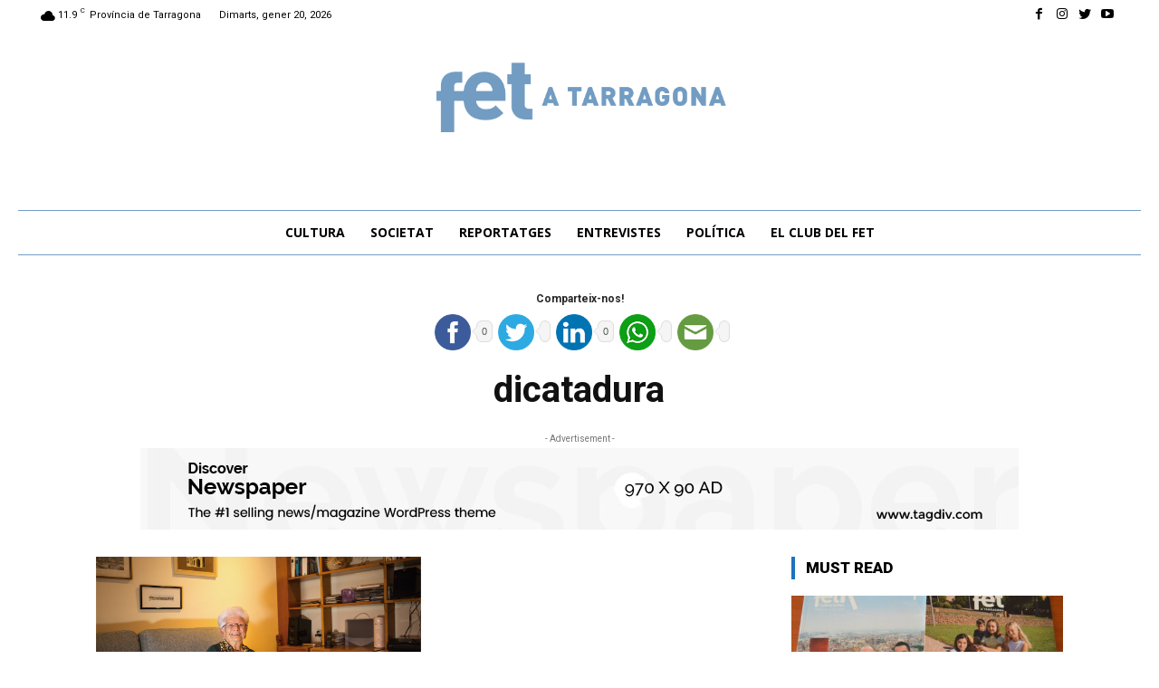

--- FILE ---
content_type: text/html; charset=UTF-8
request_url: https://www.fetatarragona.cat/tag/dicatadura/
body_size: 43617
content:
<!doctype html ><html lang="ca"><head><script data-no-optimize="1">var litespeed_docref=sessionStorage.getItem("litespeed_docref");litespeed_docref&&(Object.defineProperty(document,"referrer",{get:function(){return litespeed_docref}}),sessionStorage.removeItem("litespeed_docref"));</script> <meta charset="UTF-8" /><title>dicatadura | FET a TARRAGONA</title><meta name="viewport" content="width=device-width, initial-scale=1.0"><link rel="pingback" href="https://www.fetatarragona.cat/xmlrpc.php" /><meta name='robots' content='max-image-preview:large' /><link rel="icon" type="image/png" href="https://www.fetatarragona.cat/wp-content/uploads/2022/04/cropped-fet_xarxes_negatiu_blau-300x300.png"><link rel='dns-prefetch' href='//platform-api.sharethis.com' /><link rel='dns-prefetch' href='//fonts.googleapis.com' /><link rel='dns-prefetch' href='//connect.facebook.net' /><link rel='dns-prefetch' href='//facebook.com' /><link rel='dns-prefetch' href='//fonts.gstatic.com' /><link rel='dns-prefetch' href='//google.com' /><link rel='dns-prefetch' href='//googleads.g.doubleclick.net' /><link rel='dns-prefetch' href='//googleadservices.com' /><link rel='dns-prefetch' href='//googletagmanager.com' /><link rel="alternate" type="application/rss+xml" title="FET a TARRAGONA &raquo; Canal d&#039;informació" href="https://www.fetatarragona.cat/feed/" /><link rel="alternate" type="application/rss+xml" title="FET a TARRAGONA &raquo; Canal dels comentaris" href="https://www.fetatarragona.cat/comments/feed/" /><link rel="alternate" type="application/rss+xml" title="FET a TARRAGONA &raquo; dicatadura Canal de les etiquetes" href="https://www.fetatarragona.cat/tag/dicatadura/feed/" /> <script type="text/javascript">window._wpemojiSettings = {"baseUrl":"https:\/\/s.w.org\/images\/core\/emoji\/14.0.0\/72x72\/","ext":".png","svgUrl":"https:\/\/s.w.org\/images\/core\/emoji\/14.0.0\/svg\/","svgExt":".svg","source":{"concatemoji":"https:\/\/www.fetatarragona.cat\/wp-includes\/js\/wp-emoji-release.min.js?ver=6.3.7"}};
/*! This file is auto-generated */
!function(i,n){var o,s,e;function c(e){try{var t={supportTests:e,timestamp:(new Date).valueOf()};sessionStorage.setItem(o,JSON.stringify(t))}catch(e){}}function p(e,t,n){e.clearRect(0,0,e.canvas.width,e.canvas.height),e.fillText(t,0,0);var t=new Uint32Array(e.getImageData(0,0,e.canvas.width,e.canvas.height).data),r=(e.clearRect(0,0,e.canvas.width,e.canvas.height),e.fillText(n,0,0),new Uint32Array(e.getImageData(0,0,e.canvas.width,e.canvas.height).data));return t.every(function(e,t){return e===r[t]})}function u(e,t,n){switch(t){case"flag":return n(e,"\ud83c\udff3\ufe0f\u200d\u26a7\ufe0f","\ud83c\udff3\ufe0f\u200b\u26a7\ufe0f")?!1:!n(e,"\ud83c\uddfa\ud83c\uddf3","\ud83c\uddfa\u200b\ud83c\uddf3")&&!n(e,"\ud83c\udff4\udb40\udc67\udb40\udc62\udb40\udc65\udb40\udc6e\udb40\udc67\udb40\udc7f","\ud83c\udff4\u200b\udb40\udc67\u200b\udb40\udc62\u200b\udb40\udc65\u200b\udb40\udc6e\u200b\udb40\udc67\u200b\udb40\udc7f");case"emoji":return!n(e,"\ud83e\udef1\ud83c\udffb\u200d\ud83e\udef2\ud83c\udfff","\ud83e\udef1\ud83c\udffb\u200b\ud83e\udef2\ud83c\udfff")}return!1}function f(e,t,n){var r="undefined"!=typeof WorkerGlobalScope&&self instanceof WorkerGlobalScope?new OffscreenCanvas(300,150):i.createElement("canvas"),a=r.getContext("2d",{willReadFrequently:!0}),o=(a.textBaseline="top",a.font="600 32px Arial",{});return e.forEach(function(e){o[e]=t(a,e,n)}),o}function t(e){var t=i.createElement("script");t.src=e,t.defer=!0,i.head.appendChild(t)}"undefined"!=typeof Promise&&(o="wpEmojiSettingsSupports",s=["flag","emoji"],n.supports={everything:!0,everythingExceptFlag:!0},e=new Promise(function(e){i.addEventListener("DOMContentLoaded",e,{once:!0})}),new Promise(function(t){var n=function(){try{var e=JSON.parse(sessionStorage.getItem(o));if("object"==typeof e&&"number"==typeof e.timestamp&&(new Date).valueOf()<e.timestamp+604800&&"object"==typeof e.supportTests)return e.supportTests}catch(e){}return null}();if(!n){if("undefined"!=typeof Worker&&"undefined"!=typeof OffscreenCanvas&&"undefined"!=typeof URL&&URL.createObjectURL&&"undefined"!=typeof Blob)try{var e="postMessage("+f.toString()+"("+[JSON.stringify(s),u.toString(),p.toString()].join(",")+"));",r=new Blob([e],{type:"text/javascript"}),a=new Worker(URL.createObjectURL(r),{name:"wpTestEmojiSupports"});return void(a.onmessage=function(e){c(n=e.data),a.terminate(),t(n)})}catch(e){}c(n=f(s,u,p))}t(n)}).then(function(e){for(var t in e)n.supports[t]=e[t],n.supports.everything=n.supports.everything&&n.supports[t],"flag"!==t&&(n.supports.everythingExceptFlag=n.supports.everythingExceptFlag&&n.supports[t]);n.supports.everythingExceptFlag=n.supports.everythingExceptFlag&&!n.supports.flag,n.DOMReady=!1,n.readyCallback=function(){n.DOMReady=!0}}).then(function(){return e}).then(function(){var e;n.supports.everything||(n.readyCallback(),(e=n.source||{}).concatemoji?t(e.concatemoji):e.wpemoji&&e.twemoji&&(t(e.twemoji),t(e.wpemoji)))}))}((window,document),window._wpemojiSettings);</script> <style type="text/css">img.wp-smiley,
img.emoji {
	display: inline !important;
	border: none !important;
	box-shadow: none !important;
	height: 1em !important;
	width: 1em !important;
	margin: 0 0.07em !important;
	vertical-align: -0.1em !important;
	background: none !important;
	padding: 0 !important;
}</style><link data-optimized="1" rel='stylesheet' id='wp-block-library-css' href='https://www.fetatarragona.cat/wp-content/litespeed/css/2a4ec36b0ff0b248b5a9ca53b2eb442f.css?ver=f126b' type='text/css' media='all' /><link data-optimized="1" rel='stylesheet' id='mpp_gutenberg-css' href='https://www.fetatarragona.cat/wp-content/litespeed/css/a17abc51ae5ccc3df138e99197ff04c8.css?ver=6c292' type='text/css' media='all' /><style id='classic-theme-styles-inline-css' type='text/css'>/*! This file is auto-generated */
.wp-block-button__link{color:#fff;background-color:#32373c;border-radius:9999px;box-shadow:none;text-decoration:none;padding:calc(.667em + 2px) calc(1.333em + 2px);font-size:1.125em}.wp-block-file__button{background:#32373c;color:#fff;text-decoration:none}</style><style id='global-styles-inline-css' type='text/css'>body{--wp--preset--color--black: #000000;--wp--preset--color--cyan-bluish-gray: #abb8c3;--wp--preset--color--white: #ffffff;--wp--preset--color--pale-pink: #f78da7;--wp--preset--color--vivid-red: #cf2e2e;--wp--preset--color--luminous-vivid-orange: #ff6900;--wp--preset--color--luminous-vivid-amber: #fcb900;--wp--preset--color--light-green-cyan: #7bdcb5;--wp--preset--color--vivid-green-cyan: #00d084;--wp--preset--color--pale-cyan-blue: #8ed1fc;--wp--preset--color--vivid-cyan-blue: #0693e3;--wp--preset--color--vivid-purple: #9b51e0;--wp--preset--gradient--vivid-cyan-blue-to-vivid-purple: linear-gradient(135deg,rgba(6,147,227,1) 0%,rgb(155,81,224) 100%);--wp--preset--gradient--light-green-cyan-to-vivid-green-cyan: linear-gradient(135deg,rgb(122,220,180) 0%,rgb(0,208,130) 100%);--wp--preset--gradient--luminous-vivid-amber-to-luminous-vivid-orange: linear-gradient(135deg,rgba(252,185,0,1) 0%,rgba(255,105,0,1) 100%);--wp--preset--gradient--luminous-vivid-orange-to-vivid-red: linear-gradient(135deg,rgba(255,105,0,1) 0%,rgb(207,46,46) 100%);--wp--preset--gradient--very-light-gray-to-cyan-bluish-gray: linear-gradient(135deg,rgb(238,238,238) 0%,rgb(169,184,195) 100%);--wp--preset--gradient--cool-to-warm-spectrum: linear-gradient(135deg,rgb(74,234,220) 0%,rgb(151,120,209) 20%,rgb(207,42,186) 40%,rgb(238,44,130) 60%,rgb(251,105,98) 80%,rgb(254,248,76) 100%);--wp--preset--gradient--blush-light-purple: linear-gradient(135deg,rgb(255,206,236) 0%,rgb(152,150,240) 100%);--wp--preset--gradient--blush-bordeaux: linear-gradient(135deg,rgb(254,205,165) 0%,rgb(254,45,45) 50%,rgb(107,0,62) 100%);--wp--preset--gradient--luminous-dusk: linear-gradient(135deg,rgb(255,203,112) 0%,rgb(199,81,192) 50%,rgb(65,88,208) 100%);--wp--preset--gradient--pale-ocean: linear-gradient(135deg,rgb(255,245,203) 0%,rgb(182,227,212) 50%,rgb(51,167,181) 100%);--wp--preset--gradient--electric-grass: linear-gradient(135deg,rgb(202,248,128) 0%,rgb(113,206,126) 100%);--wp--preset--gradient--midnight: linear-gradient(135deg,rgb(2,3,129) 0%,rgb(40,116,252) 100%);--wp--preset--font-size--small: 11px;--wp--preset--font-size--medium: 20px;--wp--preset--font-size--large: 32px;--wp--preset--font-size--x-large: 42px;--wp--preset--font-size--regular: 15px;--wp--preset--font-size--larger: 50px;--wp--preset--spacing--20: 0.44rem;--wp--preset--spacing--30: 0.67rem;--wp--preset--spacing--40: 1rem;--wp--preset--spacing--50: 1.5rem;--wp--preset--spacing--60: 2.25rem;--wp--preset--spacing--70: 3.38rem;--wp--preset--spacing--80: 5.06rem;--wp--preset--shadow--natural: 6px 6px 9px rgba(0, 0, 0, 0.2);--wp--preset--shadow--deep: 12px 12px 50px rgba(0, 0, 0, 0.4);--wp--preset--shadow--sharp: 6px 6px 0px rgba(0, 0, 0, 0.2);--wp--preset--shadow--outlined: 6px 6px 0px -3px rgba(255, 255, 255, 1), 6px 6px rgba(0, 0, 0, 1);--wp--preset--shadow--crisp: 6px 6px 0px rgba(0, 0, 0, 1);}:where(.is-layout-flex){gap: 0.5em;}:where(.is-layout-grid){gap: 0.5em;}body .is-layout-flow > .alignleft{float: left;margin-inline-start: 0;margin-inline-end: 2em;}body .is-layout-flow > .alignright{float: right;margin-inline-start: 2em;margin-inline-end: 0;}body .is-layout-flow > .aligncenter{margin-left: auto !important;margin-right: auto !important;}body .is-layout-constrained > .alignleft{float: left;margin-inline-start: 0;margin-inline-end: 2em;}body .is-layout-constrained > .alignright{float: right;margin-inline-start: 2em;margin-inline-end: 0;}body .is-layout-constrained > .aligncenter{margin-left: auto !important;margin-right: auto !important;}body .is-layout-constrained > :where(:not(.alignleft):not(.alignright):not(.alignfull)){max-width: var(--wp--style--global--content-size);margin-left: auto !important;margin-right: auto !important;}body .is-layout-constrained > .alignwide{max-width: var(--wp--style--global--wide-size);}body .is-layout-flex{display: flex;}body .is-layout-flex{flex-wrap: wrap;align-items: center;}body .is-layout-flex > *{margin: 0;}body .is-layout-grid{display: grid;}body .is-layout-grid > *{margin: 0;}:where(.wp-block-columns.is-layout-flex){gap: 2em;}:where(.wp-block-columns.is-layout-grid){gap: 2em;}:where(.wp-block-post-template.is-layout-flex){gap: 1.25em;}:where(.wp-block-post-template.is-layout-grid){gap: 1.25em;}.has-black-color{color: var(--wp--preset--color--black) !important;}.has-cyan-bluish-gray-color{color: var(--wp--preset--color--cyan-bluish-gray) !important;}.has-white-color{color: var(--wp--preset--color--white) !important;}.has-pale-pink-color{color: var(--wp--preset--color--pale-pink) !important;}.has-vivid-red-color{color: var(--wp--preset--color--vivid-red) !important;}.has-luminous-vivid-orange-color{color: var(--wp--preset--color--luminous-vivid-orange) !important;}.has-luminous-vivid-amber-color{color: var(--wp--preset--color--luminous-vivid-amber) !important;}.has-light-green-cyan-color{color: var(--wp--preset--color--light-green-cyan) !important;}.has-vivid-green-cyan-color{color: var(--wp--preset--color--vivid-green-cyan) !important;}.has-pale-cyan-blue-color{color: var(--wp--preset--color--pale-cyan-blue) !important;}.has-vivid-cyan-blue-color{color: var(--wp--preset--color--vivid-cyan-blue) !important;}.has-vivid-purple-color{color: var(--wp--preset--color--vivid-purple) !important;}.has-black-background-color{background-color: var(--wp--preset--color--black) !important;}.has-cyan-bluish-gray-background-color{background-color: var(--wp--preset--color--cyan-bluish-gray) !important;}.has-white-background-color{background-color: var(--wp--preset--color--white) !important;}.has-pale-pink-background-color{background-color: var(--wp--preset--color--pale-pink) !important;}.has-vivid-red-background-color{background-color: var(--wp--preset--color--vivid-red) !important;}.has-luminous-vivid-orange-background-color{background-color: var(--wp--preset--color--luminous-vivid-orange) !important;}.has-luminous-vivid-amber-background-color{background-color: var(--wp--preset--color--luminous-vivid-amber) !important;}.has-light-green-cyan-background-color{background-color: var(--wp--preset--color--light-green-cyan) !important;}.has-vivid-green-cyan-background-color{background-color: var(--wp--preset--color--vivid-green-cyan) !important;}.has-pale-cyan-blue-background-color{background-color: var(--wp--preset--color--pale-cyan-blue) !important;}.has-vivid-cyan-blue-background-color{background-color: var(--wp--preset--color--vivid-cyan-blue) !important;}.has-vivid-purple-background-color{background-color: var(--wp--preset--color--vivid-purple) !important;}.has-black-border-color{border-color: var(--wp--preset--color--black) !important;}.has-cyan-bluish-gray-border-color{border-color: var(--wp--preset--color--cyan-bluish-gray) !important;}.has-white-border-color{border-color: var(--wp--preset--color--white) !important;}.has-pale-pink-border-color{border-color: var(--wp--preset--color--pale-pink) !important;}.has-vivid-red-border-color{border-color: var(--wp--preset--color--vivid-red) !important;}.has-luminous-vivid-orange-border-color{border-color: var(--wp--preset--color--luminous-vivid-orange) !important;}.has-luminous-vivid-amber-border-color{border-color: var(--wp--preset--color--luminous-vivid-amber) !important;}.has-light-green-cyan-border-color{border-color: var(--wp--preset--color--light-green-cyan) !important;}.has-vivid-green-cyan-border-color{border-color: var(--wp--preset--color--vivid-green-cyan) !important;}.has-pale-cyan-blue-border-color{border-color: var(--wp--preset--color--pale-cyan-blue) !important;}.has-vivid-cyan-blue-border-color{border-color: var(--wp--preset--color--vivid-cyan-blue) !important;}.has-vivid-purple-border-color{border-color: var(--wp--preset--color--vivid-purple) !important;}.has-vivid-cyan-blue-to-vivid-purple-gradient-background{background: var(--wp--preset--gradient--vivid-cyan-blue-to-vivid-purple) !important;}.has-light-green-cyan-to-vivid-green-cyan-gradient-background{background: var(--wp--preset--gradient--light-green-cyan-to-vivid-green-cyan) !important;}.has-luminous-vivid-amber-to-luminous-vivid-orange-gradient-background{background: var(--wp--preset--gradient--luminous-vivid-amber-to-luminous-vivid-orange) !important;}.has-luminous-vivid-orange-to-vivid-red-gradient-background{background: var(--wp--preset--gradient--luminous-vivid-orange-to-vivid-red) !important;}.has-very-light-gray-to-cyan-bluish-gray-gradient-background{background: var(--wp--preset--gradient--very-light-gray-to-cyan-bluish-gray) !important;}.has-cool-to-warm-spectrum-gradient-background{background: var(--wp--preset--gradient--cool-to-warm-spectrum) !important;}.has-blush-light-purple-gradient-background{background: var(--wp--preset--gradient--blush-light-purple) !important;}.has-blush-bordeaux-gradient-background{background: var(--wp--preset--gradient--blush-bordeaux) !important;}.has-luminous-dusk-gradient-background{background: var(--wp--preset--gradient--luminous-dusk) !important;}.has-pale-ocean-gradient-background{background: var(--wp--preset--gradient--pale-ocean) !important;}.has-electric-grass-gradient-background{background: var(--wp--preset--gradient--electric-grass) !important;}.has-midnight-gradient-background{background: var(--wp--preset--gradient--midnight) !important;}.has-small-font-size{font-size: var(--wp--preset--font-size--small) !important;}.has-medium-font-size{font-size: var(--wp--preset--font-size--medium) !important;}.has-large-font-size{font-size: var(--wp--preset--font-size--large) !important;}.has-x-large-font-size{font-size: var(--wp--preset--font-size--x-large) !important;}
.wp-block-navigation a:where(:not(.wp-element-button)){color: inherit;}
:where(.wp-block-post-template.is-layout-flex){gap: 1.25em;}:where(.wp-block-post-template.is-layout-grid){gap: 1.25em;}
:where(.wp-block-columns.is-layout-flex){gap: 2em;}:where(.wp-block-columns.is-layout-grid){gap: 2em;}
.wp-block-pullquote{font-size: 1.5em;line-height: 1.6;}</style><link data-optimized="1" rel='stylesheet' id='contact-form-7-css' href='https://www.fetatarragona.cat/wp-content/litespeed/css/bad286f08134d7e02774e2a3d49fac4b.css?ver=1ea0c' type='text/css' media='all' /><link data-optimized="1" rel='stylesheet' id='td-plugin-multi-purpose-css' href='https://www.fetatarragona.cat/wp-content/litespeed/css/02a9b55d27845c79df5b8100d1fccf37.css?ver=e4575' type='text/css' media='all' /><link rel='stylesheet' id='google-fonts-style-css' href='https://fonts.googleapis.com/css?family=Roboto%3A400%2C500%2C700%7COpen+Sans%3A400%2C600%2C700%7CRoboto%3A400%2C900%2C700%2C500%2C300&#038;display=swap&#038;ver=12.4' type='text/css' media='all' /><link data-optimized="1" rel='stylesheet' id='td-multipurpose-css' href='https://www.fetatarragona.cat/wp-content/litespeed/css/24e4c49872a5d01f64d41cfa61d49014.css?ver=616dc' type='text/css' media='all' /><link data-optimized="1" rel='stylesheet' id='td-theme-css' href='https://www.fetatarragona.cat/wp-content/litespeed/css/64f7e3c5185c8bf79640979c60404b37.css?ver=80616' type='text/css' media='all' /><style id='td-theme-inline-css' type='text/css'>@media (max-width: 767px) {
            .td-header-desktop-wrap {
                display: none;
            }
        }
        @media (min-width: 767px) {
            .td-header-mobile-wrap {
                display: none;
            }
        }</style><link data-optimized="1" rel='stylesheet' id='td-legacy-framework-front-style-css' href='https://www.fetatarragona.cat/wp-content/litespeed/css/1c7cb6e610e1866c42ba63f143c2a85d.css?ver=5122c' type='text/css' media='all' /><link data-optimized="1" rel='stylesheet' id='tdb_style_cloud_templates_front-css' href='https://www.fetatarragona.cat/wp-content/litespeed/css/049dad2ec695bb3d107746148533927c.css?ver=54a4c' type='text/css' media='all' /> <script data-optimized="1" type='text/javascript' src='https://www.fetatarragona.cat/wp-content/litespeed/js/a41bcfb8a4ba4fb68d4ad292384125b8.js?ver=6f345' id='tabbertabs-js'></script> <script type='text/javascript' src='https://www.fetatarragona.cat/wp-includes/js/jquery/jquery.min.js?ver=3.7.0' id='jquery-core-js'></script> <script data-optimized="1" type='text/javascript' src='https://www.fetatarragona.cat/wp-content/litespeed/js/5b3226ac3bec677d98cc22f56cfaeb5f.js?ver=ca292' id='jquery-migrate-js'></script> <script type='text/javascript' id='sfpp-fb-root-js-extra'>/*  */
var sfpp_script_vars = {"language":"ca","appId":"297186066963865"};
/*  */</script> <script data-optimized="1" type='text/javascript' async="async" src='https://www.fetatarragona.cat/wp-content/litespeed/js/10b2cfb5c61352278d302df3d29557c9.js?ver=1cdae' id='sfpp-fb-root-js'></script> <script type='text/javascript' src='//platform-api.sharethis.com/js/sharethis.js?ver=8.4.6#property=62e21c2d987470001990b7fb&#038;product=gdpr-compliance-tool-v2&#038;source=simple-share-buttons-adder-wordpress' id='simple-share-buttons-adder-mu-js'></script> <link rel="https://api.w.org/" href="https://www.fetatarragona.cat/wp-json/" /><link rel="alternate" type="application/json" href="https://www.fetatarragona.cat/wp-json/wp/v2/tags/4291" /><link rel="EditURI" type="application/rsd+xml" title="RSD" href="https://www.fetatarragona.cat/xmlrpc.php?rsd" /><meta name="generator" content="WordPress 6.3.7" /><style type="text/css" media="screen">.g { margin:0px; padding:0px; overflow:hidden; line-height:1; zoom:1; }
	.g img { height:auto; }
	.g-col { position:relative; float:left; }
	.g-col:first-child { margin-left: 0; }
	.g-col:last-child { margin-right: 0; }
	.g-1 { min-width:5px; max-width:813px; margin: 0 auto; }
	.b-1 { margin:5px; }
	.g-2 { min-width:5px; max-width:813px; margin: 0 auto; }
	.b-2 { margin:5px; }
	.g-3 { width:100%; max-width:261px; height:100%; max-height:125px; margin: 0 auto; }
	@media only screen and (max-width: 480px) {
		.g-col, .g-dyn, .g-single { width:100%; margin-left:0; margin-right:0; }
	}</style> <script type="text/javascript">document.write('<style type="text/css">.tabber{display:none;}<\/style>');</script> <script>document.documentElement.className = document.documentElement.className.replace( 'no-js', 'js' );</script> <style>.no-js img.lazyload { display: none; }
			figure.wp-block-image img.lazyloading { min-width: 150px; }
							.lazyload, .lazyloading { opacity: 0; }
				.lazyloaded {
					opacity: 1;
					transition: opacity 400ms;
					transition-delay: 0ms;
				}</style><!--[if lt IE 9]><script src="https://cdnjs.cloudflare.com/ajax/libs/html5shiv/3.7.3/html5shiv.js"></script><![endif]--> <script>window.tdb_global_vars = {"wpRestUrl":"https:\/\/www.fetatarragona.cat\/wp-json\/","permalinkStructure":"\/%year%\/%monthnum%\/%day%\/%postname%\/"};
        window.tdb_p_autoload_vars = {"isAjax":false,"isAdminBarShowing":false,"autoloadScrollPercent":50};</script> <style id="tdb-global-colors">:root {--accent-color: #fff;}</style><style type="text/css">div.fs-recaptcha-comments { display:block; clear:both; margin-bottom:1em; }
div.fs-recaptcha-bp-comments { display:block; clear:both; margin-bottom:1em; }
div.fs-recaptcha-login { display:block; clear:both; margin-bottom:1em; }
div.fs-recaptcha-side-login { display:block; clear:both; margin-bottom:1em; }
div.fs-recaptcha-registration { display:block; clear:both; margin-bottom:1em; }
div.fs-recaptcha-bp-registration { display:block; clear:both; margin-bottom:1em; }
div.fs-recaptcha-ms-registration { display:block; clear:both; margin-bottom:1em; }
div.fs-recaptcha-lostpassword { display:block; clear:both; margin-bottom:1em; }
div.fs-recaptcha-wc-checkout { display:block; clear:both; margin-bottom:1em; }
div.fs-recaptcha-jetpack { display:block; clear:both; margin-bottom:1em; }
.fs-recaptcha-jetpack p { color:#DC3232; }</style> <script>var tdBlocksArray = []; //here we store all the items for the current page

	    //td_block class - each ajax block uses a object of this class for requests
	    function tdBlock() {
		    this.id = '';
		    this.block_type = 1; //block type id (1-234 etc)
		    this.atts = '';
		    this.td_column_number = '';
		    this.td_current_page = 1; //
		    this.post_count = 0; //from wp
		    this.found_posts = 0; //from wp
		    this.max_num_pages = 0; //from wp
		    this.td_filter_value = ''; //current live filter value
		    this.is_ajax_running = false;
		    this.td_user_action = ''; // load more or infinite loader (used by the animation)
		    this.header_color = '';
		    this.ajax_pagination_infinite_stop = ''; //show load more at page x
	    }


        // td_js_generator - mini detector
        (function(){
            var htmlTag = document.getElementsByTagName("html")[0];

	        if ( navigator.userAgent.indexOf("MSIE 10.0") > -1 ) {
                htmlTag.className += ' ie10';
            }

            if ( !!navigator.userAgent.match(/Trident.*rv\:11\./) ) {
                htmlTag.className += ' ie11';
            }

	        if ( navigator.userAgent.indexOf("Edge") > -1 ) {
                htmlTag.className += ' ieEdge';
            }

            if ( /(iPad|iPhone|iPod)/g.test(navigator.userAgent) ) {
                htmlTag.className += ' td-md-is-ios';
            }

            var user_agent = navigator.userAgent.toLowerCase();
            if ( user_agent.indexOf("android") > -1 ) {
                htmlTag.className += ' td-md-is-android';
            }

            if ( -1 !== navigator.userAgent.indexOf('Mac OS X')  ) {
                htmlTag.className += ' td-md-is-os-x';
            }

            if ( /chrom(e|ium)/.test(navigator.userAgent.toLowerCase()) ) {
               htmlTag.className += ' td-md-is-chrome';
            }

            if ( -1 !== navigator.userAgent.indexOf('Firefox') ) {
                htmlTag.className += ' td-md-is-firefox';
            }

            if ( -1 !== navigator.userAgent.indexOf('Safari') && -1 === navigator.userAgent.indexOf('Chrome') ) {
                htmlTag.className += ' td-md-is-safari';
            }

            if( -1 !== navigator.userAgent.indexOf('IEMobile') ){
                htmlTag.className += ' td-md-is-iemobile';
            }

        })();




        var tdLocalCache = {};

        ( function () {
            "use strict";

            tdLocalCache = {
                data: {},
                remove: function (resource_id) {
                    delete tdLocalCache.data[resource_id];
                },
                exist: function (resource_id) {
                    return tdLocalCache.data.hasOwnProperty(resource_id) && tdLocalCache.data[resource_id] !== null;
                },
                get: function (resource_id) {
                    return tdLocalCache.data[resource_id];
                },
                set: function (resource_id, cachedData) {
                    tdLocalCache.remove(resource_id);
                    tdLocalCache.data[resource_id] = cachedData;
                }
            };
        })();

    
    
var td_viewport_interval_list=[{"limitBottom":767,"sidebarWidth":228},{"limitBottom":1018,"sidebarWidth":300},{"limitBottom":1140,"sidebarWidth":324}];
var td_animation_stack_effect="type0";
var tds_animation_stack=true;
var td_animation_stack_specific_selectors=".entry-thumb, img, .td-lazy-img";
var td_animation_stack_general_selectors=".td-animation-stack img, .td-animation-stack .entry-thumb, .post img, .td-animation-stack .td-lazy-img";
var tds_general_modal_image="yes";
var tdc_is_installed="yes";
var td_ajax_url="https:\/\/www.fetatarragona.cat\/wp-admin\/admin-ajax.php?td_theme_name=Newspaper&v=12.4";
var td_get_template_directory_uri="https:\/\/www.fetatarragona.cat\/wp-content\/plugins\/td-composer\/legacy\/common";
var tds_snap_menu="";
var tds_logo_on_sticky="";
var tds_header_style="";
var td_please_wait="Please wait...";
var td_email_user_pass_incorrect="User or password incorrect!";
var td_email_user_incorrect="Email or username incorrect!";
var td_email_incorrect="Email incorrect!";
var td_user_incorrect="Username incorrect!";
var td_email_user_empty="Email or username empty!";
var td_pass_empty="Pass empty!";
var td_pass_pattern_incorrect="Invalid Pass Pattern!";
var td_retype_pass_incorrect="Retyped Pass incorrect!";
var tds_more_articles_on_post_enable="";
var tds_more_articles_on_post_time_to_wait="";
var tds_more_articles_on_post_pages_distance_from_top=0;
var tds_theme_color_site_wide="#1e73be";
var tds_smart_sidebar="";
var tdThemeName="Newspaper";
var tdThemeNameWl="Newspaper";
var td_magnific_popup_translation_tPrev="Previous (Left arrow key)";
var td_magnific_popup_translation_tNext="Next (Right arrow key)";
var td_magnific_popup_translation_tCounter="%curr% of %total%";
var td_magnific_popup_translation_ajax_tError="The content from %url% could not be loaded.";
var td_magnific_popup_translation_image_tError="The image #%curr% could not be loaded.";
var tdBlockNonce="3598e2e3ed";
var tdDateNamesI18n={"month_names":["gener","febrer","mar\u00e7","abril","maig","juny","juliol","agost","setembre","octubre","novembre","desembre"],"month_names_short":["gen.","febr.","mar\u00e7","abr.","maig","juny","jul.","ag.","set.","oct.","nov.","des."],"day_names":["Diumenge","Dilluns","Dimarts","Dimecres","Dijous","Divendres","Dissabte"],"day_names_short":["Dg","Dl","Dt","Dc","Dj","Dv","Ds"]};
var tdb_modal_confirm="Save";
var tdb_modal_cancel="Cancel";
var tdb_modal_confirm_alt="Yes";
var tdb_modal_cancel_alt="No";
var td_ad_background_click_link="";
var td_ad_background_click_target="";</script> <style>.td-header-wrap .black-menu .sf-menu > .current-menu-item > a,
    .td-header-wrap .black-menu .sf-menu > .current-menu-ancestor > a,
    .td-header-wrap .black-menu .sf-menu > .current-category-ancestor > a,
    .td-header-wrap .black-menu .sf-menu > li > a:hover,
    .td-header-wrap .black-menu .sf-menu > .sfHover > a,
    .sf-menu > .current-menu-item > a:after,
    .sf-menu > .current-menu-ancestor > a:after,
    .sf-menu > .current-category-ancestor > a:after,
    .sf-menu > li:hover > a:after,
    .sf-menu > .sfHover > a:after,
    .header-search-wrap .td-drop-down-search:after,
    .header-search-wrap .td-drop-down-search .btn:hover,
    input[type=submit]:hover,
    .td-read-more a,
    .td-post-category:hover,
    body .td_top_authors .td-active .td-author-post-count,
    body .td_top_authors .td-active .td-author-comments-count,
    body .td_top_authors .td_mod_wrap:hover .td-author-post-count,
    body .td_top_authors .td_mod_wrap:hover .td-author-comments-count,
    .td-404-sub-sub-title a:hover,
    .td-search-form-widget .wpb_button:hover,
    .td-rating-bar-wrap div,
    .dropcap,
    .td_wrapper_video_playlist .td_video_controls_playlist_wrapper,
    .wpb_default,
    .wpb_default:hover,
    .td-left-smart-list:hover,
    .td-right-smart-list:hover,
    #bbpress-forums button:hover,
    .bbp_widget_login .button:hover,
    .td-footer-wrapper .td-post-category,
    .td-footer-wrapper .widget_product_search input[type="submit"]:hover,
    .single-product .product .summary .cart .button:hover,
    .td-next-prev-wrap a:hover,
    .td-load-more-wrap a:hover,
    .td-post-small-box a:hover,
    .page-nav .current,
    .page-nav:first-child > div,
    #bbpress-forums .bbp-pagination .current,
    #bbpress-forums #bbp-single-user-details #bbp-user-navigation li.current a,
    .td-theme-slider:hover .slide-meta-cat a,
    a.vc_btn-black:hover,
    .td-trending-now-wrapper:hover .td-trending-now-title,
    .td-scroll-up,
    .td-smart-list-button:hover,
    .td-weather-information:before,
    .td-weather-week:before,
    .td_block_exchange .td-exchange-header:before,
    .td-pulldown-syle-2 .td-subcat-dropdown ul:after,
    .td_block_template_9 .td-block-title:after,
    .td_block_template_15 .td-block-title:before,
    div.wpforms-container .wpforms-form div.wpforms-submit-container button[type=submit],
    .td-close-video-fixed {
        background-color: #1e73be;
    }

    .td_block_template_4 .td-related-title .td-cur-simple-item:before {
        border-color: #1e73be transparent transparent transparent !important;
    }
    
    
    .td_block_template_4 .td-related-title .td-cur-simple-item,
    .td_block_template_3 .td-related-title .td-cur-simple-item,
    .td_block_template_9 .td-related-title:after {
        background-color: #1e73be;
    }

    a,
    cite a:hover,
    .td-page-content blockquote p,
    .td-post-content blockquote p,
    .mce-content-body blockquote p,
    .comment-content blockquote p,
    .wpb_text_column blockquote p,
    .td_block_text_with_title blockquote p,
    .td_module_wrap:hover .entry-title a,
    .td-subcat-filter .td-subcat-list a:hover,
    .td-subcat-filter .td-subcat-dropdown a:hover,
    .td_quote_on_blocks,
    .dropcap2,
    .dropcap3,
    body .td_top_authors .td-active .td-authors-name a,
    body .td_top_authors .td_mod_wrap:hover .td-authors-name a,
    .td-post-next-prev-content a:hover,
    .author-box-wrap .td-author-social a:hover,
    .td-author-name a:hover,
    .td-author-url a:hover,
    .comment-reply-link:hover,
    .logged-in-as a:hover,
    #cancel-comment-reply-link:hover,
    .td-search-query,
    .widget a:hover,
    .td_wp_recentcomments a:hover,
    .archive .widget_archive .current,
    .archive .widget_archive .current a,
    .widget_calendar tfoot a:hover,
    #bbpress-forums li.bbp-header .bbp-reply-content span a:hover,
    #bbpress-forums .bbp-forum-freshness a:hover,
    #bbpress-forums .bbp-topic-freshness a:hover,
    #bbpress-forums .bbp-forums-list li a:hover,
    #bbpress-forums .bbp-forum-title:hover,
    #bbpress-forums .bbp-topic-permalink:hover,
    #bbpress-forums .bbp-topic-started-by a:hover,
    #bbpress-forums .bbp-topic-started-in a:hover,
    #bbpress-forums .bbp-body .super-sticky li.bbp-topic-title .bbp-topic-permalink,
    #bbpress-forums .bbp-body .sticky li.bbp-topic-title .bbp-topic-permalink,
    .widget_display_replies .bbp-author-name,
    .widget_display_topics .bbp-author-name,
    .td-subfooter-menu li a:hover,
    a.vc_btn-black:hover,
    .td-smart-list-dropdown-wrap .td-smart-list-button:hover,
    .td-instagram-user a,
    .td-block-title-wrap .td-wrapper-pulldown-filter .td-pulldown-filter-display-option:hover,
    .td-block-title-wrap .td-wrapper-pulldown-filter .td-pulldown-filter-display-option:hover i,
    .td-block-title-wrap .td-wrapper-pulldown-filter .td-pulldown-filter-link:hover,
    .td-block-title-wrap .td-wrapper-pulldown-filter .td-pulldown-filter-item .td-cur-simple-item,
    .td-pulldown-syle-2 .td-subcat-dropdown:hover .td-subcat-more span,
    .td-pulldown-syle-2 .td-subcat-dropdown:hover .td-subcat-more i,
    .td-pulldown-syle-3 .td-subcat-dropdown:hover .td-subcat-more span,
    .td-pulldown-syle-3 .td-subcat-dropdown:hover .td-subcat-more i,
    .td_block_template_2 .td-related-title .td-cur-simple-item,
    .td_block_template_5 .td-related-title .td-cur-simple-item,
    .td_block_template_6 .td-related-title .td-cur-simple-item,
    .td_block_template_7 .td-related-title .td-cur-simple-item,
    .td_block_template_8 .td-related-title .td-cur-simple-item,
    .td_block_template_9 .td-related-title .td-cur-simple-item,
    .td_block_template_10 .td-related-title .td-cur-simple-item,
    .td_block_template_11 .td-related-title .td-cur-simple-item,
    .td_block_template_12 .td-related-title .td-cur-simple-item,
    .td_block_template_13 .td-related-title .td-cur-simple-item,
    .td_block_template_14 .td-related-title .td-cur-simple-item,
    .td_block_template_15 .td-related-title .td-cur-simple-item,
    .td_block_template_16 .td-related-title .td-cur-simple-item,
    .td_block_template_17 .td-related-title .td-cur-simple-item,
    .td-theme-wrap .sf-menu ul .td-menu-item > a:hover,
    .td-theme-wrap .sf-menu ul .sfHover > a,
    .td-theme-wrap .sf-menu ul .current-menu-ancestor > a,
    .td-theme-wrap .sf-menu ul .current-category-ancestor > a,
    .td-theme-wrap .sf-menu ul .current-menu-item > a,
    .td_outlined_btn,
    body .td_block_categories_tags .td-ct-item:hover,
    body .td_block_list_menu li.current-menu-item > a,
    body .td_block_list_menu li.current-menu-ancestor > a,
    body .td_block_list_menu li.current-category-ancestor > a {
        color: #1e73be;
    }

    a.vc_btn-black.vc_btn_square_outlined:hover,
    a.vc_btn-black.vc_btn_outlined:hover {
        color: #1e73be !important;
    }

    .td-next-prev-wrap a:hover,
    .td-load-more-wrap a:hover,
    .td-post-small-box a:hover,
    .page-nav .current,
    .page-nav:first-child > div,
    #bbpress-forums .bbp-pagination .current,
    .post .td_quote_box,
    .page .td_quote_box,
    a.vc_btn-black:hover,
    .td_block_template_5 .td-block-title > *,
    .td_outlined_btn {
        border-color: #1e73be;
    }

    .td_wrapper_video_playlist .td_video_currently_playing:after {
        border-color: #1e73be !important;
    }

    .header-search-wrap .td-drop-down-search:before {
        border-color: transparent transparent #1e73be transparent;
    }

    .block-title > span,
    .block-title > a,
    .block-title > label,
    .widgettitle,
    .widgettitle:after,
    body .td-trending-now-title,
    .td-trending-now-wrapper:hover .td-trending-now-title,
    .wpb_tabs li.ui-tabs-active a,
    .wpb_tabs li:hover a,
    .vc_tta-container .vc_tta-color-grey.vc_tta-tabs-position-top.vc_tta-style-classic .vc_tta-tabs-container .vc_tta-tab.vc_active > a,
    .vc_tta-container .vc_tta-color-grey.vc_tta-tabs-position-top.vc_tta-style-classic .vc_tta-tabs-container .vc_tta-tab:hover > a,
    .td_block_template_1 .td-related-title .td-cur-simple-item,
    .td-subcat-filter .td-subcat-dropdown:hover .td-subcat-more, 
    .td_3D_btn,
    .td_shadow_btn,
    .td_default_btn,
    .td_round_btn, 
    .td_outlined_btn:hover {
    	background-color: #1e73be;
    }
    .block-title,
    .td_block_template_1 .td-related-title,
    .wpb_tabs .wpb_tabs_nav,
    .vc_tta-container .vc_tta-color-grey.vc_tta-tabs-position-top.vc_tta-style-classic .vc_tta-tabs-container {
        border-color: #1e73be;
    }
    .td_block_wrap .td-subcat-item a.td-cur-simple-item {
	    color: #1e73be;
	}


    
    .td-grid-style-4 .entry-title
    {
        background-color: rgba(30, 115, 190, 0.7);
    }


    
    .td-menu-background:before,
    .td-search-background:before {
        background: rgba(30,115,190,0.92);
        background: -moz-linear-gradient(top, rgba(30,115,190,0.92) 0%, rgba(0,7,91,0.92) 100%);
        background: -webkit-gradient(left top, left bottom, color-stop(0%, rgba(30,115,190,0.92)), color-stop(100%, rgba(0,7,91,0.92)));
        background: -webkit-linear-gradient(top, rgba(30,115,190,0.92) 0%, rgba(0,7,91,0.92) 100%);
        background: -o-linear-gradient(top, rgba(30,115,190,0.92) 0%, rgba(0,7,91,0.92) 100%);
        background: -ms-linear-gradient(top, rgba(30,115,190,0.92) 0%, rgba(0,7,91,0.92) 100%);
        background: linear-gradient(to bottom, rgba(30,115,190,0.92) 0%, rgba(0,7,91,0.92) 100%);
        filter: progid:DXImageTransform.Microsoft.gradient( startColorstr='rgba(30,115,190,0.92)', endColorstr='rgba(0,7,91,0.92)', GradientType=0 );
    }

    
    .td-mobile-content .current-menu-item > a,
    .td-mobile-content .current-menu-ancestor > a,
    .td-mobile-content .current-category-ancestor > a,
    #td-mobile-nav .td-menu-login-section a:hover,
    #td-mobile-nav .td-register-section a:hover,
    #td-mobile-nav .td-menu-socials-wrap a:hover i,
    .td-search-close span:hover i {
        color: #eeee22;
    }

    
    .td-mobile-content .td-mobile-main-menu > li > a {
        font-size:17px;
	line-height:15px;
	
    }
    
    .td-mobile-content .sub-menu a {
        font-size:15px;
	line-height:13px;
	
    }
    
	#td-mobile-nav,
	#td-mobile-nav .wpb_button,
	.td-search-wrap-mob {
		font-family:Roboto;
	
	}


	
    .mfp-content .td-login-button:active,
    .mfp-content .td-login-button:hover {
        background-color: #eeee22;
    }
    
    .white-popup-block:after {
        background: rgba(30,115,190,0.92);
        background: -moz-linear-gradient(45deg, rgba(30,115,190,0.92) 0%, rgba(0,7,91,0.92) 100%);
        background: -webkit-gradient(left bottom, right top, color-stop(0%, rgba(30,115,190,0.92)), color-stop(100%, rgba(0,7,91,0.92)));
        background: -webkit-linear-gradient(45deg, rgba(30,115,190,0.92) 0%, rgba(0,7,91,0.92) 100%);
        background: linear-gradient(45deg, rgba(30,115,190,0.92) 0%, rgba(0,7,91,0.92) 100%);
    }


    
    .white-popup-block:before {
        background-image: url('https://www.fetatarragona.cat/wp-content/uploads/2021/11/vbbbb.jpg');
    }</style><link rel="icon" href="https://www.fetatarragona.cat/wp-content/uploads/2022/04/cropped-fet_xarxes_negatiu_blau-32x32.png" sizes="32x32" /><link rel="icon" href="https://www.fetatarragona.cat/wp-content/uploads/2022/04/cropped-fet_xarxes_negatiu_blau-192x192.png" sizes="192x192" /><link rel="apple-touch-icon" href="https://www.fetatarragona.cat/wp-content/uploads/2022/04/cropped-fet_xarxes_negatiu_blau-180x180.png" /><meta name="msapplication-TileImage" content="https://www.fetatarragona.cat/wp-content/uploads/2022/04/cropped-fet_xarxes_negatiu_blau-270x270.png" /><style>.tdm_block_column_content:hover .tdm-col-content-title-url .tdm-title,
                .tds-button2 .tdm-btn-text,
                .tds-button2 i,
                .tds-button5:hover .tdm-btn-text,
                .tds-button5:hover i,
                .tds-button6 .tdm-btn-text,
                .tds-button6 i,
                .tdm_block_list .tdm-list-item i,
                .tdm_block_pricing .tdm-pricing-feature i,
                body .tdm-social-item i {
                    color: #1e73be;
                }
                .tds-button1,
                .tds-button6:after,
                .tds-title2 .tdm-title-line:after,
                .tds-title3 .tdm-title-line:after,
                .tdm_block_pricing.tdm-pricing-featured:before,
                .tdm_block_pricing.tds_pricing2_block.tdm-pricing-featured .tdm-pricing-header,
                .tds-progress-bar1 .tdm-progress-bar:after,
                .tds-progress-bar2 .tdm-progress-bar:after,
                .tds-social3 .tdm-social-item {
                    background-color: #1e73be;
                }
                .tds-button2:before,
                .tds-button6:before,
                .tds-progress-bar3 .tdm-progress-bar:after {
                  border-color: #1e73be;
                }
                .tdm-btn-style1 {
					background-color: #1e73be;
				}
				.tdm-btn-style2:before {
				    border-color: #1e73be;
				}
				.tdm-btn-style2 {
				    color: #1e73be;
				}
				.tdm-btn-style3 {
				    -webkit-box-shadow: 0 2px 16px #1e73be;
                    -moz-box-shadow: 0 2px 16px #1e73be;
                    box-shadow: 0 2px 16px #1e73be;
				}
				.tdm-btn-style3:hover {
				    -webkit-box-shadow: 0 4px 26px #1e73be;
                    -moz-box-shadow: 0 4px 26px #1e73be;
                    box-shadow: 0 4px 26px #1e73be;
				}</style><style id="tdw-css-placeholder"></style></head><body data-rsssl=1 class="archive tag tag-dicatadura tag-4291 global-block-template-1 tdb-template  tdc-header-template  tdc-footer-template td-animation-stack-type0 td-full-layout" itemscope="itemscope" itemtype="https://schema.org/WebPage"><div class="td-scroll-up  td-hide-scroll-up-on-mob" style="display:none;"><i class="td-icon-menu-up"></i></div><div class="td-menu-background" style="visibility:hidden"></div><div id="td-mobile-nav" style="visibility:hidden"><div class="td-mobile-container"><div class="td-menu-socials-wrap"><div class="td-menu-socials">
<span class="td-social-icon-wrap">
<a target="_blank" href="#" title="Facebook">
<i class="td-icon-font td-icon-facebook"></i>
</a>
</span>
<span class="td-social-icon-wrap">
<a target="_blank" href="#" title="Instagram">
<i class="td-icon-font td-icon-instagram"></i>
</a>
</span>
<span class="td-social-icon-wrap">
<a target="_blank" href="#" title="VKontakte">
<i class="td-icon-font td-icon-vk"></i>
</a>
</span>
<span class="td-social-icon-wrap">
<a target="_blank" href="#" title="Youtube">
<i class="td-icon-font td-icon-youtube"></i>
</a>
</span></div><div class="td-mobile-close">
<span><i class="td-icon-close-mobile"></i></span></div></div><div class="td-mobile-content"><div class="menu-categories-container"><ul id="menu-categories-2" class="td-mobile-main-menu"><li class="menu-item menu-item-type-taxonomy menu-item-object-category menu-item-first menu-item-25832"><a href="https://www.fetatarragona.cat/category/cultura/">Cultura</a></li><li class="menu-item menu-item-type-taxonomy menu-item-object-category menu-item-25833"><a href="https://www.fetatarragona.cat/category/societat/">Societat</a></li><li class="menu-item menu-item-type-taxonomy menu-item-object-category menu-item-48672"><a href="https://www.fetatarragona.cat/category/reportatges/">Reportatges</a></li><li class="menu-item menu-item-type-taxonomy menu-item-object-category menu-item-48673"><a href="https://www.fetatarragona.cat/category/entrevistes/">Entrevistes</a></li><li class="menu-item menu-item-type-taxonomy menu-item-object-category menu-item-25835"><a href="https://www.fetatarragona.cat/category/politica/">Política</a></li><li class="menu-item menu-item-type-taxonomy menu-item-object-category menu-item-48674"><a href="https://www.fetatarragona.cat/category/el-club-del-fet/">El club del FET</a></li></ul></div></div></div></div><div class="td-search-background" style="visibility:hidden"></div><div class="td-search-wrap-mob" style="visibility:hidden"><div class="td-drop-down-search"><form method="get" class="td-search-form" action="https://www.fetatarragona.cat/"><div class="td-search-close">
<span><i class="td-icon-close-mobile"></i></span></div><div role="search" class="td-search-input">
<span>Search</span>
<input id="td-header-search-mob" type="text" value="" name="s" autocomplete="off" /></div></form><div id="td-aj-search-mob" class="td-ajax-search-flex"></div></div></div><div id="td-outer-wrap" class="td-theme-wrap"><div class="td-header-template-wrap" style="position: relative"><div class="td-header-mobile-wrap "><div id="tdi_1" class="tdc-zone"><div class="tdc_zone tdi_2  wpb_row td-pb-row tdc-element-style"  ><style scoped>/* custom css */
.tdi_2{
                    min-height: 0;
                }.td-header-mobile-wrap{
                    position: relative;
                    width: 100%;
                }

/* phone */
@media (max-width: 767px){
.tdi_2:before{
                    content: '';
                    display: block;
                    width: 100vw;
                    height: 100%;
                    position: absolute;
                    left: 50%;
                    transform: translateX(-50%);
                    box-shadow:  0px 1px 1px 1px rgba(0, 0, 0, 0.08);
                    z-index: 20;
                    pointer-events: none;
                }@media (max-width: 767px) {
                    .tdi_2:before {
                        width: 100%;
                    }
                }
}
/* inline tdc_css att */

/* phone */
@media (max-width: 767px)
{
.tdi_2{
position:relative;
}
}</style><div class="tdi_1_rand_style td-element-style" ><style>/* phone */
@media (max-width: 767px)
{
.tdi_1_rand_style{
background-color:#ffffff !important;
}
}</style></div><div id="tdi_3" class="tdc-row stretch_row_1400 td-stretch-content"><div class="vc_row tdi_4  wpb_row td-pb-row" ><style scoped>/* custom css */
.tdi_4,
                .tdi_4 .tdc-columns{
                    min-height: 0;
                }.tdi_4,
				.tdi_4 .tdc-columns{
				    display: block;
				}.tdi_4 .tdc-columns{
				    width: 100%;
				}</style><div class="vc_column tdi_6  wpb_column vc_column_container tdc-column td-pb-span12"><style scoped>/* custom css */
.tdi_6{
                    vertical-align: baseline;
                }.tdi_6 > .wpb_wrapper,
				.tdi_6 > .wpb_wrapper > .tdc-elements{
				    display: block;
				}.tdi_6 > .wpb_wrapper > .tdc-elements{
				    width: 100%;
				}.tdi_6 > .wpb_wrapper > .vc_row_inner{
				    width: auto;
				}.tdi_6 > .wpb_wrapper{
				    width: auto;
				    height: auto;
				}</style><div class="wpb_wrapper" ><div class="td_block_wrap tdb_mobile_search tdi_7 td-pb-border-top td_block_template_1 tdb-header-align"  data-td-block-uid="tdi_7" ><style>/* inline tdc_css att */

/* phone */
@media (max-width: 767px)
{
.tdi_7{
margin-right:-12px !important;
}
}</style><style>/* custom css */
.tdb-header-align{
                  vertical-align: middle;
                }.tdb_mobile_search{
                  margin-bottom: 0;
                  clear: none;
                }.tdb_mobile_search a{
                  display: inline-block !important;
                  position: relative;
                  text-align: center;
                  color: #4db2ec;
                }.tdb_mobile_search a > span{
                  display: flex;
                  align-items: center;
                  justify-content: center;
                }.tdb_mobile_search svg{
                  height: auto;
                }.tdb_mobile_search svg,
                .tdb_mobile_search svg *{
                  fill: #4db2ec;
                }#tdc-live-iframe .tdb_mobile_search a{
                  pointer-events: none;
                }.td-search-opened{
                  overflow: hidden;
                }.td-search-opened #td-outer-wrap{
                  position: static;
                }.td-search-opened .td-search-wrap-mob{
                  position: fixed;
                }.tdi_7{
                    display: inline-block;
                
                    float: right;
                    clear: none;
                }.tdi_7 .tdb-header-search-button-mob i{
                    font-size: 22px;
                
                    width: 55px;
					height: 55px;
					line-height:  55px;
                }.tdi_7 .tdb-header-search-button-mob svg{
                    width: 22px;
                }.tdi_7 .tdb-header-search-button-mob .tdb-mobile-search-icon-svg{
                    width: 55px;
					height: 55px;
					display: flex;
                    justify-content: center;
                }.tdi_7 .tdb-header-search-button-mob{
                    color: #000000;
                }.tdi_7 .tdb-header-search-button-mob svg,
                .tdi_7 .tdb-header-search-button-mob svg *{
                    fill: #000000;
                }

/* phone */
@media (max-width: 767px){
.tdi_7 .tdb-header-search-button-mob i{
                    font-size: 20px;
                
                    width: 50px;
					height: 50px;
					line-height:  50px;
                }.tdi_7 .tdb-header-search-button-mob svg{
                    width: 20px;
                }.tdi_7 .tdb-header-search-button-mob .tdb-mobile-search-icon-svg{
                    width: 50px;
					height: 50px;
					display: flex;
                    justify-content: center;
                }
}</style><div class="tdb-block-inner td-fix-index"><span class="tdb-header-search-button-mob dropdown-toggle" data-toggle="dropdown"><span class="tdb-mobile-search-icon tdb-mobile-search-icon-svg" ><svg version="1.1" xmlns="http://www.w3.org/2000/svg" viewBox="0 0 1024 1024"><path d="M946.371 843.601l-125.379-125.44c43.643-65.925 65.495-142.1 65.475-218.040 0.051-101.069-38.676-202.588-115.835-279.706-77.117-77.148-178.606-115.948-279.644-115.886-101.079-0.061-202.557 38.738-279.665 115.876-77.169 77.128-115.937 178.627-115.907 279.716-0.031 101.069 38.728 202.588 115.907 279.665 77.117 77.117 178.616 115.825 279.665 115.804 75.94 0.020 152.136-21.862 218.061-65.495l125.348 125.46c30.915 30.904 81.029 30.904 111.954 0.020 30.915-30.935 30.915-81.029 0.020-111.974zM705.772 714.925c-59.443 59.341-136.899 88.842-214.784 88.924-77.896-0.082-155.341-29.583-214.784-88.924-59.443-59.484-88.975-136.919-89.037-214.804 0.061-77.885 29.604-155.372 89.037-214.825 59.464-59.443 136.878-88.945 214.784-89.016 77.865 0.082 155.3 29.583 214.784 89.016 59.361 59.464 88.914 136.919 88.945 214.825-0.041 77.885-29.583 155.361-88.945 214.804z"></path></svg></span></span></div></div><div class="td_block_wrap tdb_mobile_menu tdi_8 td-pb-border-top td_block_template_1 tdb-header-align"  data-td-block-uid="tdi_8" ><style>/* inline tdc_css att */

/* phone */
@media (max-width: 767px)
{
.tdi_8{
margin-top:3px !important;
margin-left:-12px !important;
}
}</style><style>/* custom css */
.tdb_mobile_menu{
                  margin-bottom: 0;
                  clear: none;
                }.tdb_mobile_menu a{
                  display: inline-block !important;
                  position: relative;
                  text-align: center;
                  color: #4db2ec;
                }.tdb_mobile_menu a > span{
                  display: flex;
                  align-items: center;
                  justify-content: center;
                }.tdb_mobile_menu svg{
                  height: auto;
                }.tdb_mobile_menu svg,
                .tdb_mobile_menu svg *{
                  fill: #4db2ec;
                }#tdc-live-iframe .tdb_mobile_menu a{
                  pointer-events: none;
                }.td-menu-mob-open-menu{
                  overflow: hidden;
                }.td-menu-mob-open-menu #td-outer-wrap{
                  position: static;
                }.tdi_8{
                    display: inline-block;
                }.tdi_8 .tdb-mobile-menu-button i{
                    font-size: 27px;
                
                    width: 54px;
					height: 54px;
					line-height:  54px;
                }.tdi_8 .tdb-mobile-menu-button svg{
                    width: 27px;
                }.tdi_8 .tdb-mobile-menu-button .tdb-mobile-menu-icon-svg{
                    width: 54px;
					height: 54px;
                }.tdi_8 .tdb-mobile-menu-button{
                    color: #000000;
                }.tdi_8 .tdb-mobile-menu-button svg,
                .tdi_8 .tdb-mobile-menu-button svg *{
                    fill: #000000;
                }

/* phone */
@media (max-width: 767px){
.tdi_8 .tdb-mobile-menu-button i{
                    width: 43.2px;
					height: 43.2px;
					line-height:  43.2px;
                }.tdi_8 .tdb-mobile-menu-button .tdb-mobile-menu-icon-svg{
                    width: 43.2px;
					height: 43.2px;
                }
}</style><div class="tdb-block-inner td-fix-index"><span class="tdb-mobile-menu-button"><span class="tdb-mobile-menu-icon tdb-mobile-menu-icon-svg" ><svg version="1.1" xmlns="http://www.w3.org/2000/svg" viewBox="0 0 1024 1024"><path d="M903.864 490.013h-783.749c-17.172 0-31.109 13.937-31.109 31.109 0 17.234 13.937 31.15 31.109 31.15h783.739c17.213 0 31.13-13.916 31.13-31.15 0.010-17.162-13.916-31.109-31.119-31.109zM903.864 226.835h-783.749c-17.172 0-31.109 13.916-31.109 31.16 0 17.213 13.937 31.109 31.109 31.109h783.739c17.213 0 31.13-13.896 31.13-31.109 0.010-17.234-13.916-31.16-31.119-31.16zM903.864 753.181h-783.749c-17.172 0-31.109 13.916-31.109 31.099 0 17.244 13.937 31.16 31.109 31.16h783.739c17.213 0 31.13-13.916 31.13-31.16 0.010-17.172-13.916-31.099-31.119-31.099z"></path></svg></span></span></div></div><div class="td_block_wrap tdb_header_logo tdi_9 td-pb-border-top td_block_template_1 tdb-header-align"  data-td-block-uid="tdi_9" ><style>/* inline tdc_css att */

.tdi_9{
position:relative;
}

/* phone */
@media (max-width: 767px)
{
.tdi_9{
margin-left:4px !important;
padding-top:4px !important;
padding-right:7px !important;
padding-bottom:7px !important;
padding-left:7px !important;
position:relative;
}
}</style><style>/* custom css */
.tdb_header_logo{
                  margin-bottom: 0;
                  clear: none;
                }.tdb_header_logo .tdb-logo-a,
                .tdb_header_logo h1{
                  display: flex;
                  pointer-events: auto;
                  align-items: flex-start;
                }.tdb_header_logo h1{
                  margin: 0;
                  line-height: 0;
                }.tdb_header_logo .tdb-logo-img-wrap img{
                  display: block;
                }.tdb_header_logo .tdb-logo-svg-wrap + .tdb-logo-img-wrap{
                  display: none;
                }.tdb_header_logo .tdb-logo-svg-wrap svg{
                  width: 50px;
                  display: block;
                  transition: fill .3s ease;
                }.tdb_header_logo .tdb-logo-text-wrap{
                  display: flex;
                }.tdb_header_logo .tdb-logo-text-title,
                .tdb_header_logo .tdb-logo-text-tagline{
                  -webkit-transition: all 0.2s ease;
                  transition: all 0.2s ease;
                }.tdb_header_logo .tdb-logo-text-title{
                  background-size: cover;
                  background-position: center center;
                  font-size: 75px;
                  font-family: serif;
                  line-height: 1.1;
                  color: #222;
                  white-space: nowrap;
                }.tdb_header_logo .tdb-logo-text-tagline{
                  margin-top: 2px;
                  font-size: 12px;
                  font-family: serif;
                  letter-spacing: 1.8px;
                  line-height: 1;
                  color: #767676;
                }.tdb_header_logo .tdb-logo-icon{
                  position: relative;
                  font-size: 46px;
                  color: #000;
                }.tdb_header_logo .tdb-logo-icon-svg{
                  line-height: 0;
                }.tdb_header_logo .tdb-logo-icon-svg svg{
                  width: 46px;
                  height: auto;
                }.tdb_header_logo .tdb-logo-icon-svg svg,
                .tdb_header_logo .tdb-logo-icon-svg svg *{
                  fill: #000;
                }.tdi_9{
                    display: inline-block;
                }.tdi_9 .tdb-logo-a,
                .tdi_9 h1{
                    flex-direction: row;
                
                    align-items: center;
                
                    justify-content: flex-start;
                }.tdi_9 .tdb-logo-svg-wrap{
                    display: block;
                }.tdi_9 .tdb-logo-svg-wrap + .tdb-logo-img-wrap{
                    display: none;
                }.tdi_9 .tdb-logo-img-wrap{
                    display: block;
                }.tdi_9 .tdb-logo-text-tagline{
                    margin-top: 2px;
                    margin-left: 0;
                
                    display: block;
                
                    color: #ffffff;
                
                    font-family:Roboto !important;font-weight:500 !important;;
                }.tdi_9 .tdb-logo-text-title{
                    display: block;
                
                    color: #ffffff;
                
                    font-family:Roboto !important;font-weight:900 !important;;
                }.tdi_9 .tdb-logo-text-wrap{
                    flex-direction: column;
                
                    align-items: center;
                }.tdi_9 .tdb-logo-icon{
                    top: 0px;
                
                    display: block;
                }@media (max-width: 767px) {
                  .tdb_header_logo .tdb-logo-text-title {
                    font-size: 36px;
                  }
                }@media (max-width: 767px) {
                  .tdb_header_logo .tdb-logo-text-tagline {
                    font-size: 11px;
                  }
                }

/* phone */
@media (max-width: 767px){
.tdi_9 .tdb-logo-text-tagline{
                    margin-top: -2px;
                    margin-left: 0;
                
                    font-family:Roboto !important;font-size:6px !important;font-weight:500 !important;letter-spacing:0.5px !important;;
                }.tdi_9 .tdb-logo-text-title{
                    font-family:Roboto !important;font-size:32px !important;font-weight:900 !important;;
                }
}</style><div class="tdi_9_rand_style td-element-style"><style>.tdi_9_rand_style{
background-color:#1e73be !important;
}

/* phone */
@media (max-width: 767px)
{
.tdi_9_rand_style{
background-color:rgba(255,255,255,0.61) !important;
}
}
 
.tdi_9_rand_style::after {
content:'' !important;
width:100% !important;
height:100% !important;
position:absolute !important;
top:0 !important;
left:0 !important;
z-index:0 !important;
display:block !important;
background: linear-gradient(-90deg,#1e73be, #215ad3) !important;
}

/* phone */
@media (max-width: 767px)
{

.tdi_9_rand_style::after{
content:'' !important;
width:100% !important;
height:100% !important;
position:absolute !important;
top:0 !important;
left:0 !important;
z-index:0 !important;
display:block !important;
background: linear-gradient(#ffffff, #ffffff) !important;
}
}</style></div><div class="tdb-block-inner td-fix-index"><a class="tdb-logo-a" href="https://www.fetatarragona.cat/"><span class="tdb-logo-img-wrap"><img  data-retina="https://www.fetatarragona.cat/wp-content/uploads/2024/02/fet_bannerweb-300x116.png"  alt="Fetatarragona.cat"  title="Fetatarragona.cat" data-src="https://www.fetatarragona.cat/wp-content/uploads/2024/02/fet_bannerweb-300x116.png" class="tdb-logo-img td-retina-data lazyload" src="[data-uri]" /><noscript><img  data-retina="https://www.fetatarragona.cat/wp-content/uploads/2024/02/fet_bannerweb-300x116.png"  alt="Fetatarragona.cat"  title="Fetatarragona.cat" data-src="https://www.fetatarragona.cat/wp-content/uploads/2024/02/fet_bannerweb-300x116.png" class="tdb-logo-img td-retina-data lazyload" src="[data-uri]" /><noscript><img  data-retina="https://www.fetatarragona.cat/wp-content/uploads/2024/02/fet_bannerweb-300x116.png"  alt="Fetatarragona.cat"  title="Fetatarragona.cat" data-src="https://www.fetatarragona.cat/wp-content/uploads/2024/02/fet_bannerweb-300x116.png" class="tdb-logo-img td-retina-data lazyload" src="[data-uri]" /><noscript><img class="tdb-logo-img td-retina-data" data-retina="https://www.fetatarragona.cat/wp-content/uploads/2024/02/fet_bannerweb-300x116.png" src="https://www.fetatarragona.cat/wp-content/uploads/2024/02/fet_bannerweb-300x116.png" alt="Fetatarragona.cat"  title="Fetatarragona.cat"  /></noscript></noscript></noscript></span><span class="tdb-logo-text-wrap"><span class="tdb-logo-text-title">UK</span><span class="tdb-logo-text-tagline">LONDON NEWS</span></span></a></div></div><div class="tdm_block td_block_wrap tdm_block_socials tdi_10 tdm-inline-block tdm-content-horiz-left td-pb-border-top td_block_template_1"  data-td-block-uid="tdi_10" ><style>/* inline tdc_css att */

/* portrait */
@media (min-width: 768px) and (max-width: 1018px)
{
.tdi_10{
margin-top:0px !important;
}
}

/* phone */
@media (max-width: 767px)
{
.tdi_10{
margin-top:11px !important;
margin-right:2px !important;
}
}</style><style>/* custom css */
.tdm_block.tdm_block_socials{
                  margin-bottom: 0;
                }.tdm-social-wrapper{
                  *zoom: 1;
                }.tdm-social-wrapper:before,
                .tdm-social-wrapper:after{
                  display: table;
                  content: '';
                  line-height: 0;
                }.tdm-social-wrapper:after{
                  clear: both;
                }.tdm-social-item-wrap{
                  display: inline-block;
                }.tdm-social-item{
                  position: relative;
                  display: inline-block;
                  vertical-align: middle;
                  -webkit-transition: all 0.2s;
                  transition: all 0.2s;
                  text-align: center;
                  -webkit-transform: translateZ(0);
                  transform: translateZ(0);
                }.tdm-social-item i{
                  font-size: 14px;
                  color: #4db2ec;
                  -webkit-transition: all 0.2s;
                  transition: all 0.2s;
                }.tdm-social-text{
                  display: none;
                  margin-top: -1px;
                  vertical-align: middle;
                  font-size: 13px;
                  color: #4db2ec;
                  -webkit-transition: all 0.2s;
                  transition: all 0.2s;
                }.tdm-social-item-wrap:hover i,
                .tdm-social-item-wrap:hover .tdm-social-text{
                  color: #000;
                }.tdm-social-item-wrap:last-child .tdm-social-text{
                  margin-right: 0 !important;
                }.tdi_10{
                    float: right;
                    clear: none;
                }</style><style>.tdi_11 .tdm-social-item i{
					font-size: 14px;
					vertical-align: middle;
				
					line-height: 25.2px;
				}.tdi_11 .tdm-social-item i.td-icon-twitter,
				.tdi_11 .tdm-social-item i.td-icon-linkedin,
				.tdi_11 .tdm-social-item i.td-icon-pinterest,
				.tdi_11 .tdm-social-item i.td-icon-blogger,
				.tdi_11 .tdm-social-item i.td-icon-vimeo{
					font-size: 11.2px;
				}.tdi_11 .tdm-social-item{
					width: 25.2px;
					height: 25.2px;
				
				    margin: 0px 0px 0px 0;
				}.tdi_11 .tdm-social-item-wrap:last-child .tdm-social-item{
				    margin-right: 0 !important;
				}.tdi_11 .tdm-social-item i,
				.tds-team-member2 .tdi_11.tds-social1 .tdm-social-item i{
					color: #000000;
				}.tdi_11 .tdm-social-item-wrap:hover i,
				.tds-team-member2 .tdi_11.tds-social1 .tdm-social-item:hover i{
					color: #1e73be;
				}.tdi_11 .tdm-social-text{
					margin-left: 2px;
				
					margin-right: 18px;
				}

/* phone */
@media (max-width: 767px){
.tdi_11 .tdm-social-item{
					width: 30.8px;
					height: 30.8px;
				}.tdi_11 .tdm-social-item i{
					line-height: 30.8px;
				}
}</style><div class="tdm-social-wrapper tds-social1 tdi_11"><div class="tdm-social-item-wrap"><a href="#"  title="Facebook" class="tdm-social-item"><i class="td-icon-font td-icon-facebook"></i><span style="display: none">Facebook</span></a></div><div class="tdm-social-item-wrap"><a href="#"  title="Instagram" class="tdm-social-item"><i class="td-icon-font td-icon-instagram"></i><span style="display: none">Instagram</span></a></div><div class="tdm-social-item-wrap"><a href="#"  title="Twitter" class="tdm-social-item"><i class="td-icon-font td-icon-twitter"></i><span style="display: none">Twitter</span></a></div><div class="tdm-social-item-wrap"><a href="#"  title="Youtube" class="tdm-social-item"><i class="td-icon-font td-icon-youtube"></i><span style="display: none">Youtube</span></a></div></div></div></div></div></div></div></div></div></div><div class="td-header-mobile-sticky-wrap tdc-zone-sticky-invisible tdc-zone-sticky-inactive" style="display: none"><div id="tdi_12" class="tdc-zone"><div class="tdc_zone tdi_13  wpb_row td-pb-row tdc-element-style" data-sticky-offset="0" ><style scoped>/* custom css */
.tdi_13{
                    min-height: 0;
                }.td-header-mobile-sticky-wrap.td-header-active{
                    opacity: 1;
                
                    transform: translateY(0);
                    -webkit-transform: translateY(0);
                    -moz-transform: translateY(0);
                    -ms-transform: translateY(0);
                    -o-transform: translateY(0);
                }.td-header-mobile-sticky-wrap{
                    transform: translateY(-120%);
                    -webkit-transform: translateY(-120%);
                    -moz-transform: translateY(-120%);
                    -ms-transform: translateY(-120%);
                    -o-transform: translateY(-120%);
                
                    -webkit-transition: all 0.3s ease-in-out;
                    -moz-transition: all 0.3s ease-in-out;
                    -o-transition: all 0.3s ease-in-out;
                    transition: all 0.3s ease-in-out;
                }

/* phone */
@media (max-width: 767px){
.tdi_13:before{
                    content: '';
                    display: block;
                    width: 100vw;
                    height: 100%;
                    position: absolute;
                    left: 50%;
                    transform: translateX(-50%);
                    box-shadow:  0px 1px 1px 1px rgba(0, 0, 0, 0.08);
                    z-index: 20;
                    pointer-events: none;
                }@media (max-width: 767px) {
                    .tdi_13:before {
                        width: 100%;
                    }
                }
}
/* inline tdc_css att */

/* phone */
@media (max-width: 767px)
{
.tdi_13{
position:relative;
}
}</style><div class="tdi_12_rand_style td-element-style" ><style>/* phone */
@media (max-width: 767px)
{
.tdi_12_rand_style{
background-color:#ffffff !important;
}
}</style></div><div id="tdi_14" class="tdc-row stretch_row_1400 td-stretch-content"><div class="vc_row tdi_15  wpb_row td-pb-row" ><style scoped>/* custom css */
.tdi_15,
                .tdi_15 .tdc-columns{
                    min-height: 0;
                }.tdi_15,
				.tdi_15 .tdc-columns{
				    display: block;
				}.tdi_15 .tdc-columns{
				    width: 100%;
				}</style><div class="vc_column tdi_17  wpb_column vc_column_container tdc-column td-pb-span12"><style scoped>/* custom css */
.tdi_17{
                    vertical-align: baseline;
                }.tdi_17 > .wpb_wrapper,
				.tdi_17 > .wpb_wrapper > .tdc-elements{
				    display: block;
				}.tdi_17 > .wpb_wrapper > .tdc-elements{
				    width: 100%;
				}.tdi_17 > .wpb_wrapper > .vc_row_inner{
				    width: auto;
				}.tdi_17 > .wpb_wrapper{
				    width: auto;
				    height: auto;
				}</style><div class="wpb_wrapper" ><div class="td_block_wrap tdb_mobile_search tdi_18 td-pb-border-top td_block_template_1 tdb-header-align"  data-td-block-uid="tdi_18" ><style>/* inline tdc_css att */

/* phone */
@media (max-width: 767px)
{
.tdi_18{
margin-right:-12px !important;
}
}</style><style>/* custom css */
.tdi_18{
                    display: inline-block;
                
                    float: right;
                    clear: none;
                }.tdi_18 .tdb-header-search-button-mob i{
                    font-size: 22px;
                
                    width: 55px;
					height: 55px;
					line-height:  55px;
                }.tdi_18 .tdb-header-search-button-mob svg{
                    width: 22px;
                }.tdi_18 .tdb-header-search-button-mob .tdb-mobile-search-icon-svg{
                    width: 55px;
					height: 55px;
					display: flex;
                    justify-content: center;
                }.tdi_18 .tdb-header-search-button-mob{
                    color: #000000;
                }.tdi_18 .tdb-header-search-button-mob svg,
                .tdi_18 .tdb-header-search-button-mob svg *{
                    fill: #000000;
                }

/* phone */
@media (max-width: 767px){
.tdi_18 .tdb-header-search-button-mob i{
                    font-size: 20px;
                
                    width: 50px;
					height: 50px;
					line-height:  50px;
                }.tdi_18 .tdb-header-search-button-mob svg{
                    width: 20px;
                }.tdi_18 .tdb-header-search-button-mob .tdb-mobile-search-icon-svg{
                    width: 50px;
					height: 50px;
					display: flex;
                    justify-content: center;
                }
}</style><div class="tdb-block-inner td-fix-index"><span class="tdb-header-search-button-mob dropdown-toggle" data-toggle="dropdown"><span class="tdb-mobile-search-icon tdb-mobile-search-icon-svg" ><svg version="1.1" xmlns="http://www.w3.org/2000/svg" viewBox="0 0 1024 1024"><path d="M946.371 843.601l-125.379-125.44c43.643-65.925 65.495-142.1 65.475-218.040 0.051-101.069-38.676-202.588-115.835-279.706-77.117-77.148-178.606-115.948-279.644-115.886-101.079-0.061-202.557 38.738-279.665 115.876-77.169 77.128-115.937 178.627-115.907 279.716-0.031 101.069 38.728 202.588 115.907 279.665 77.117 77.117 178.616 115.825 279.665 115.804 75.94 0.020 152.136-21.862 218.061-65.495l125.348 125.46c30.915 30.904 81.029 30.904 111.954 0.020 30.915-30.935 30.915-81.029 0.020-111.974zM705.772 714.925c-59.443 59.341-136.899 88.842-214.784 88.924-77.896-0.082-155.341-29.583-214.784-88.924-59.443-59.484-88.975-136.919-89.037-214.804 0.061-77.885 29.604-155.372 89.037-214.825 59.464-59.443 136.878-88.945 214.784-89.016 77.865 0.082 155.3 29.583 214.784 89.016 59.361 59.464 88.914 136.919 88.945 214.825-0.041 77.885-29.583 155.361-88.945 214.804z"></path></svg></span></span></div></div><div class="td_block_wrap tdb_mobile_menu tdi_19 td-pb-border-top td_block_template_1 tdb-header-align"  data-td-block-uid="tdi_19" ><style>/* inline tdc_css att */

/* phone */
@media (max-width: 767px)
{
.tdi_19{
margin-top:3px !important;
margin-left:-12px !important;
}
}</style><style>/* custom css */
.tdi_19{
                    display: inline-block;
                }.tdi_19 .tdb-mobile-menu-button i{
                    font-size: 27px;
                
                    width: 54px;
					height: 54px;
					line-height:  54px;
                }.tdi_19 .tdb-mobile-menu-button svg{
                    width: 27px;
                }.tdi_19 .tdb-mobile-menu-button .tdb-mobile-menu-icon-svg{
                    width: 54px;
					height: 54px;
                }.tdi_19 .tdb-mobile-menu-button{
                    color: #000000;
                }.tdi_19 .tdb-mobile-menu-button svg,
                .tdi_19 .tdb-mobile-menu-button svg *{
                    fill: #000000;
                }

/* phone */
@media (max-width: 767px){
.tdi_19 .tdb-mobile-menu-button i{
                    width: 43.2px;
					height: 43.2px;
					line-height:  43.2px;
                }.tdi_19 .tdb-mobile-menu-button .tdb-mobile-menu-icon-svg{
                    width: 43.2px;
					height: 43.2px;
                }
}</style><div class="tdb-block-inner td-fix-index"><span class="tdb-mobile-menu-button"><span class="tdb-mobile-menu-icon tdb-mobile-menu-icon-svg" ><svg version="1.1" xmlns="http://www.w3.org/2000/svg" viewBox="0 0 1024 1024"><path d="M903.864 490.013h-783.749c-17.172 0-31.109 13.937-31.109 31.109 0 17.234 13.937 31.15 31.109 31.15h783.739c17.213 0 31.13-13.916 31.13-31.15 0.010-17.162-13.916-31.109-31.119-31.109zM903.864 226.835h-783.749c-17.172 0-31.109 13.916-31.109 31.16 0 17.213 13.937 31.109 31.109 31.109h783.739c17.213 0 31.13-13.896 31.13-31.109 0.010-17.234-13.916-31.16-31.119-31.16zM903.864 753.181h-783.749c-17.172 0-31.109 13.916-31.109 31.099 0 17.244 13.937 31.16 31.109 31.16h783.739c17.213 0 31.13-13.916 31.13-31.16 0.010-17.172-13.916-31.099-31.119-31.099z"></path></svg></span></span></div></div><div class="td_block_wrap tdb_header_logo tdi_20 td-pb-border-top td_block_template_1 tdb-header-align"  data-td-block-uid="tdi_20" ><style>/* inline tdc_css att */

.tdi_20{
position:relative;
}

/* phone */
@media (max-width: 767px)
{
.tdi_20{
margin-left:4px !important;
padding-top:4px !important;
padding-right:7px !important;
padding-bottom:7px !important;
padding-left:7px !important;
position:relative;
}
}</style><style>/* custom css */
.tdi_20{
                    display: inline-block;
                }.tdi_20 .tdb-logo-a,
                .tdi_20 h1{
                    flex-direction: row;
                
                    align-items: center;
                
                    justify-content: flex-start;
                }.tdi_20 .tdb-logo-svg-wrap{
                    display: block;
                }.tdi_20 .tdb-logo-svg-wrap + .tdb-logo-img-wrap{
                    display: none;
                }.tdi_20 .tdb-logo-img-wrap{
                    display: block;
                }.tdi_20 .tdb-logo-text-tagline{
                    margin-top: 2px;
                    margin-left: 0;
                
                    display: block;
                
                    color: #ffffff;
                
                    font-family:Roboto !important;font-weight:500 !important;;
                }.tdi_20 .tdb-logo-text-title{
                    display: block;
                
                    color: #ffffff;
                
                    font-family:Roboto !important;font-weight:900 !important;;
                }.tdi_20 .tdb-logo-text-wrap{
                    flex-direction: column;
                
                    align-items: center;
                }.tdi_20 .tdb-logo-icon{
                    top: 0px;
                
                    display: block;
                }

/* phone */
@media (max-width: 767px){
.tdi_20 .tdb-logo-text-tagline{
                    margin-top: -2px;
                    margin-left: 0;
                
                    font-family:Roboto !important;font-size:6px !important;font-weight:500 !important;letter-spacing:0.5px !important;;
                }.tdi_20 .tdb-logo-text-title{
                    font-family:Roboto !important;font-size:32px !important;font-weight:900 !important;;
                }
}</style><div class="tdi_20_rand_style td-element-style"><style>.tdi_20_rand_style{
background-color:#1e73be !important;
}
 
.tdi_20_rand_style::after {
content:'' !important;
width:100% !important;
height:100% !important;
position:absolute !important;
top:0 !important;
left:0 !important;
z-index:0 !important;
display:block !important;
background: linear-gradient(-90deg,#1e73be, #215ad3) !important;
}

/* phone */
@media (max-width: 767px)
{

.tdi_20_rand_style::after{
content:'' !important;
width:100% !important;
height:100% !important;
position:absolute !important;
top:0 !important;
left:0 !important;
z-index:0 !important;
display:block !important;
background: linear-gradient(#ffffff, #ffffff) !important;
}
}</style></div><div class="tdb-block-inner td-fix-index"><a class="tdb-logo-a" href="https://www.fetatarragona.cat/"><span class="tdb-logo-img-wrap"><img  data-retina="https://www.fetatarragona.cat/wp-content/uploads/2024/02/fet_bannerweb-300x116.png"  alt="Fetatarragona.cat"  title="Fetatarragona.cat" data-src="https://www.fetatarragona.cat/wp-content/uploads/2024/02/fet_bannerweb-300x116.png" class="tdb-logo-img td-retina-data lazyload" src="[data-uri]" /><noscript><img  data-retina="https://www.fetatarragona.cat/wp-content/uploads/2024/02/fet_bannerweb-300x116.png"  alt="Fetatarragona.cat"  title="Fetatarragona.cat" data-src="https://www.fetatarragona.cat/wp-content/uploads/2024/02/fet_bannerweb-300x116.png" class="tdb-logo-img td-retina-data lazyload" src="[data-uri]" /><noscript><img  data-retina="https://www.fetatarragona.cat/wp-content/uploads/2024/02/fet_bannerweb-300x116.png"  alt="Fetatarragona.cat"  title="Fetatarragona.cat" data-src="https://www.fetatarragona.cat/wp-content/uploads/2024/02/fet_bannerweb-300x116.png" class="tdb-logo-img td-retina-data lazyload" src="[data-uri]" /><noscript><img class="tdb-logo-img td-retina-data" data-retina="https://www.fetatarragona.cat/wp-content/uploads/2024/02/fet_bannerweb-300x116.png" src="https://www.fetatarragona.cat/wp-content/uploads/2024/02/fet_bannerweb-300x116.png" alt="Fetatarragona.cat"  title="Fetatarragona.cat"  /></noscript></noscript></noscript></span><span class="tdb-logo-text-wrap"><span class="tdb-logo-text-title">UK</span><span class="tdb-logo-text-tagline">LONDON NEWS</span></span></a></div></div><div class="tdm_block td_block_wrap tdm_block_socials tdi_21 tdm-inline-block tdm-content-horiz-left td-pb-border-top td_block_template_1"  data-td-block-uid="tdi_21" ><style>/* inline tdc_css att */

/* portrait */
@media (min-width: 768px) and (max-width: 1018px)
{
.tdi_21{
margin-top:0px !important;
}
}

/* phone */
@media (max-width: 767px)
{
.tdi_21{
margin-top:11px !important;
margin-right:2px !important;
}
}</style><style>/* custom css */
.tdi_21{
                    float: right;
                    clear: none;
                }</style><style>.tdi_22 .tdm-social-item i{
					font-size: 14px;
					vertical-align: middle;
				
					line-height: 25.2px;
				}.tdi_22 .tdm-social-item i.td-icon-twitter,
				.tdi_22 .tdm-social-item i.td-icon-linkedin,
				.tdi_22 .tdm-social-item i.td-icon-pinterest,
				.tdi_22 .tdm-social-item i.td-icon-blogger,
				.tdi_22 .tdm-social-item i.td-icon-vimeo{
					font-size: 11.2px;
				}.tdi_22 .tdm-social-item{
					width: 25.2px;
					height: 25.2px;
				
				    margin: 0px 0px 0px 0;
				}.tdi_22 .tdm-social-item-wrap:last-child .tdm-social-item{
				    margin-right: 0 !important;
				}.tdi_22 .tdm-social-item i,
				.tds-team-member2 .tdi_22.tds-social1 .tdm-social-item i{
					color: #000000;
				}.tdi_22 .tdm-social-item-wrap:hover i,
				.tds-team-member2 .tdi_22.tds-social1 .tdm-social-item:hover i{
					color: #1e73be;
				}.tdi_22 .tdm-social-text{
					margin-left: 2px;
				
					margin-right: 18px;
				}

/* phone */
@media (max-width: 767px){
.tdi_22 .tdm-social-item{
					width: 30.8px;
					height: 30.8px;
				}.tdi_22 .tdm-social-item i{
					line-height: 30.8px;
				}
}</style><div class="tdm-social-wrapper tds-social1 tdi_22"><div class="tdm-social-item-wrap"><a href="#"  title="Facebook" class="tdm-social-item"><i class="td-icon-font td-icon-facebook"></i><span style="display: none">Facebook</span></a></div><div class="tdm-social-item-wrap"><a href="#"  title="Instagram" class="tdm-social-item"><i class="td-icon-font td-icon-instagram"></i><span style="display: none">Instagram</span></a></div><div class="tdm-social-item-wrap"><a href="#"  title="Twitter" class="tdm-social-item"><i class="td-icon-font td-icon-twitter"></i><span style="display: none">Twitter</span></a></div><div class="tdm-social-item-wrap"><a href="#"  title="Youtube" class="tdm-social-item"><i class="td-icon-font td-icon-youtube"></i><span style="display: none">Youtube</span></a></div></div></div></div></div></div></div></div></div></div><div class="td-header-desktop-wrap "><div id="tdi_23" class="tdc-zone"><div class="tdc_zone tdi_24  wpb_row td-pb-row tdc-element-style"  ><style scoped>/* custom css */
.tdi_24{
                    min-height: 0;
                }.td-header-desktop-wrap{
                    position: relative;
                }
/* inline tdc_css att */

.tdi_24{
border-radius:5px !important;
z-index:2 !important;
border-style:solid !important;
border-color:#888888 !important;
border-width:0 !important;
position:relative;
}</style><div class="tdi_23_rand_style td-element-style" ><style>.tdi_23_rand_style{
border-radius:5px !important;
background-color:#ffffff !important;
}</style></div><div id="tdi_25" class="tdc-row stretch_row_1200 td-stretch-content"><div class="vc_row tdi_26  wpb_row td-pb-row" ><style scoped>/* custom css */
.tdi_26,
                .tdi_26 .tdc-columns{
                    min-height: 0;
                }.tdi_26,
				.tdi_26 .tdc-columns{
				    display: block;
				}.tdi_26 .tdc-columns{
				    width: 100%;
				}
/* inline tdc_css att */

.tdi_26{
padding-top:4px !important;
padding-bottom:4px !important;
}

.tdi_26 .td_block_wrap{ text-align:left }</style><div class="vc_column tdi_28  wpb_column vc_column_container tdc-column td-pb-span12"><style scoped>/* custom css */
.tdi_28{
                    vertical-align: baseline;
                }.tdi_28 > .wpb_wrapper,
				.tdi_28 > .wpb_wrapper > .tdc-elements{
				    display: block;
				}.tdi_28 > .wpb_wrapper > .tdc-elements{
				    width: 100%;
				}.tdi_28 > .wpb_wrapper > .vc_row_inner{
				    width: auto;
				}.tdi_28 > .wpb_wrapper{
				    width: auto;
				    height: auto;
				}</style><div class="wpb_wrapper" ><div class="td_block_wrap td_block_raw_css tdi_29 td-pb-border-top td_block_template_1"  data-td-block-uid="tdi_29" ><div id=tdi_29 class="td_block_inner td-fix-index"><style>.td-flex-auto {
  flex: 0;
}
.td-flex-full {
  flex: 1;
}</style></div></div><div class="td_block_wrap tdb_header_weather tdi_30 td-pb-border-top td_block_template_1 tdb-header-align"  data-td-block-uid="tdi_30" ><style>/* inline tdc_css att */

.tdi_30{
margin-right:20px !important;
}

/* landscape */
@media (min-width: 1019px) and (max-width: 1140px)
{
.tdi_30{
margin-right:14px !important;
}
}

/* portrait */
@media (min-width: 768px) and (max-width: 1018px)
{
.tdi_30{
margin-right:14px !important;
}
}</style><style>/* custom css */
.tdb_header_weather{
                  margin-bottom: 0;
                  clear: none;
                }.tdb_header_weather .tdb-block-inner{
                  display: flex;
                  align-items: baseline;
                }.tdb_header_weather .td-icons{
                  align-self: center;
                  position: relative;
                  background: none;
                  margin-right: 2px;
                  font-size: 18px;
                }.tdb_header_weather .td-icons:before{
                  display: block;
                }.tdb_header_weather .tdb-weather-deg-wrap{
                  user-select: none;
                  margin-right: 6px;
                }.tdb_header_weather .tdb-weather-deg{
                  font-size: 11px;
                  font-weight: 600;
                }.tdb_header_weather .tdb-weather-unit{
                  position: relative;
                  top: -6px;
                  left: 1px;
                  font-size: 8px;
                  font-weight: 300;
                }.tdb_header_weather .tdb-weather-city{
                  font-size: 11px;
                  font-weight: 500;
                }.tdi_30{
                    display: inline-block;
                }.tdi_30 .td-icons{
                    top: 0px;
                }.tdi_30 .tdb-weather-deg{
                    font-family:Roboto !important;font-size:11px !important;font-weight:400 !important;
                }.tdi_30 .tdb-weather-unit{
                    font-family:Roboto !important;font-weight:400 !important;
                }.tdi_30 .tdb-weather-city{
                    font-family:Roboto !important;font-size:11px !important;line-height:26px !important;font-weight:400 !important;
                }

/* landscape */
@media (min-width: 1019px) and (max-width: 1140px){
.tdi_30 .td-icons{
                    font-size: 16px;
                
                    margin-right: 4px;
                }
}</style><div class="tdb-block-inner td-fix-index">        <i class="td-icons scattered-clouds-n"></i><div class="tdb-weather-deg-wrap" data-block-uid="tdb_header_weather_uid">
<span class="tdb-weather-deg">11.9</span>
<span class="tdb-weather-unit">C</span></div><div class="tdb-weather-city">Província de Tarragona</div></div></div><div class="td_block_wrap tdb_header_date tdi_31 td-pb-border-top td_block_template_1 tdb-header-align"  data-td-block-uid="tdi_31" ><style>/* inline tdc_css att */

.tdi_31{
margin-right:30px !important;
}

/* landscape */
@media (min-width: 1019px) and (max-width: 1140px)
{
.tdi_31{
margin-right:14px !important;
}
}

/* portrait */
@media (min-width: 768px) and (max-width: 1018px)
{
.tdi_31{
margin-right:0px !important;
}
}</style><style>/* custom css */
.tdb_header_date{
                  margin-bottom: 0;
                  clear: none;
                }.tdb_header_date .tdb-block-inner{
                  display: flex;
                  align-items: baseline;
                }.tdb_header_date .tdb-head-date-txt{
                  font-family: 'Open Sans', 'Open Sans Regular', sans-serif;
                  font-size: 11px;
                  line-height: 1;
                  color: #000;
                }.tdi_31{
                    display: inline-block;
                }.tdi_31 .tdb-head-date-txt{
                    font-family:Roboto !important;font-size:11px !important;line-height:26px !important;font-weight:400 !important;
                }</style><div class="tdb-block-inner td-fix-index"><div class="tdb-head-date-txt">Dimarts, gener 20, 2026</div></div></div><div class="tdm_block td_block_wrap tdm_block_socials tdi_32 tdm-inline-block tdm-content-horiz-left td-pb-border-top td_block_template_1"  data-td-block-uid="tdi_32" ><style>/* inline tdc_css att */

/* portrait */
@media (min-width: 768px) and (max-width: 1018px)
{
.tdi_32{
margin-top:0px !important;
}
}</style><style>/* custom css */
.tdi_32{
                    float: right;
                    clear: none;
                }</style><style>.tdi_33 .tdm-social-item i{
					font-size: 14px;
					vertical-align: middle;
				
					line-height: 25.2px;
				}.tdi_33 .tdm-social-item i.td-icon-twitter,
				.tdi_33 .tdm-social-item i.td-icon-linkedin,
				.tdi_33 .tdm-social-item i.td-icon-pinterest,
				.tdi_33 .tdm-social-item i.td-icon-blogger,
				.tdi_33 .tdm-social-item i.td-icon-vimeo{
					font-size: 11.2px;
				}.tdi_33 .tdm-social-item{
					width: 25.2px;
					height: 25.2px;
				
				    margin: 0px 0px 0px 0;
				}.tdi_33 .tdm-social-item-wrap:last-child .tdm-social-item{
				    margin-right: 0 !important;
				}.tdi_33 .tdm-social-item i,
				.tds-team-member2 .tdi_33.tds-social1 .tdm-social-item i{
					color: #000000;
				}.tdi_33 .tdm-social-item-wrap:hover i,
				.tds-team-member2 .tdi_33.tds-social1 .tdm-social-item:hover i{
					color: #1e73be;
				}.tdi_33 .tdm-social-text{
					margin-left: 2px;
				
					margin-right: 18px;
				}</style><div class="tdm-social-wrapper tds-social1 tdi_33"><div class="tdm-social-item-wrap"><a href="#"  title="Facebook" class="tdm-social-item"><i class="td-icon-font td-icon-facebook"></i><span style="display: none">Facebook</span></a></div><div class="tdm-social-item-wrap"><a href="#"  title="Instagram" class="tdm-social-item"><i class="td-icon-font td-icon-instagram"></i><span style="display: none">Instagram</span></a></div><div class="tdm-social-item-wrap"><a href="#"  title="Twitter" class="tdm-social-item"><i class="td-icon-font td-icon-twitter"></i><span style="display: none">Twitter</span></a></div><div class="tdm-social-item-wrap"><a href="#"  title="Youtube" class="tdm-social-item"><i class="td-icon-font td-icon-youtube"></i><span style="display: none">Youtube</span></a></div></div></div></div></div></div></div><div id="tdi_34" class="tdc-row stretch_row_1200 td-stretch-content"><div class="vc_row tdi_35  wpb_row td-pb-row" ><style scoped>/* custom css */
.tdi_35,
                .tdi_35 .tdc-columns{
                    min-height: 0;
                }.tdi_35,
				.tdi_35 .tdc-columns{
				    display: block;
				}.tdi_35 .tdc-columns{
				    width: 100%;
				}</style><div class="vc_column tdi_37  wpb_column vc_column_container tdc-column td-pb-span12"><style scoped>/* custom css */
.tdi_37{
                    vertical-align: baseline;
                }.tdi_37 > .wpb_wrapper,
				.tdi_37 > .wpb_wrapper > .tdc-elements{
				    display: block;
				}.tdi_37 > .wpb_wrapper > .tdc-elements{
				    width: 100%;
				}.tdi_37 > .wpb_wrapper > .vc_row_inner{
				    width: auto;
				}.tdi_37 > .wpb_wrapper{
				    width: auto;
				    height: auto;
				}
/* inline tdc_css att */

.tdi_37{
position:relative;
}</style><div class="tdi_36_rand_style td-element-style" ><div class="td-element-style-before"><style>.tdi_36_rand_style > .td-element-style-before {
content:'' !important;
width:100% !important;
height:100% !important;
position:absolute !important;
top:0 !important;
left:0 !important;
display:block !important;
z-index:0 !important;
background-position:left top !important;
background-size:cover !important;
}</style></div></div><div class="wpb_wrapper" ><div class="wpb_wrapper td_block_single_image td_block_wrap td-animation-stack td_block_wrap vc_single_image tdi_38  td-single-image- td-pb-border-top td_block_template_1 "  data-td-block-uid="tdi_38"><a
class="td_single_image_bg td-lazy-img"
data-type="css_image"
data-img-url="https://www.fetatarragona.cat/wp-content/uploads/2024/02/fet_bannerweb.png"
href="https://fetatarragona.cat/"  ></a><style>/* inline tdc_css att */

.tdi_38{
padding-top:0px !important;
padding-bottom:0px !important;
text-align:left !important;
border-style:solid !important;
border-color:#888888 !important;
border-width: 0px 0px 0px 0px !important;
position:relative;
}</style><style>/* custom css */
.td_block_single_image.td-image-video-modal{
                  cursor: pointer;
                }.td_block_single_image a{
                  display: block;
                }.td_block_single_image.td-no-img-custom-url a{
                  pointer-events: none;
                  cursor: default;
                }.vc_single_image a{
                  position: relative;
                
                  width: 100%;
                  display: block;
                  background-size: cover;
                }.td-single-image-style-rounded a,
                .td-single-image-style-rounded a:before,
                .td-single-image-style-rounded a:after{
                  border-radius: 4px;
                }.td-single-image-style-border,
                .td-single-image-style-round-border,
                .td-single-image-style-circle-border,
                .td-single-image-style-outline,
                .td-single-image-style-bordered-shadow,
                .td-single-image-style-round-outline,
                .td-single-image-style-round-border-shadow,
                .td-single-image-style-circle-outline,
                .td-single-image-style-circle-border-shadow{
                  margin-bottom: 22px;
                  background-color: #EBEBEB;
                }.td-single-image-style-border,
                .td-single-image-style-round-border,
                .td-single-image-style-circle-border{
                  padding: 6px;
                }.td-single-image-style-outline,
                .td-single-image-style-bordered-shadow,
                .td-single-image-style-round-outline,
                .td-single-image-style-round-border-shadow,
                .td-single-image-style-circle-outline,
                .td-single-image-style-circle-border-shadow{
                  padding: 1px;
                }.td-single-image-style-outline a:before,
                .td-single-image-style-bordered-shadow a:before,
                .td-single-image-style-round-outline a:before,
                .td-single-image-style-round-border-shadow a:before,
                .td-single-image-style-circle-outline a:before,
                .td-single-image-style-circle-border-shadow a:before,
                .td-single-image-style-outline a:after,
                .td-single-image-style-bordered-shadow a:after,
                .td-single-image-style-round-outline a:after,
                .td-single-image-style-round-border-shadow a:after,
                .td-single-image-style-circle-outline a:after,
                .td-single-image-style-circle-border-shadow a:after{
                  content: '';
                  position: absolute;
                  top: 0;
                  left: 0;
                  width: 100%;
                  height: 100%;
                }.td-single-image-style-outline a:after,
                .td-single-image-style-bordered-shadow a:after,
                .td-single-image-style-round-outline a:after,
                .td-single-image-style-round-border-shadow a:after,
                .td-single-image-style-circle-outline a:after,
                .td-single-image-style-circle-border-shadow a:after{
                  color: #fff;
                  -webkit-box-shadow: inset 0px 0px 0px 6px;
                  box-shadow: inset 0px 0px 0px 6px;
                }.td-single-image-style-outline a:before,
                .td-single-image-style-bordered-shadow a:before,
                .td-single-image-style-round-outline a:before,
                .td-single-image-style-round-border-shadow a:before,
                .td-single-image-style-circle-outline a:before,
                .td-single-image-style-circle-border-shadow a:before{
                  color: #EBEBEB;
                  -webkit-box-shadow: inset 0px 0px 0px 7px;
                  box-shadow: inset 0px 0px 0px 7px;
                }.td-single-image-style-shadow a,
                .td-single-image-style-bordered-shadow a,
                .td-single-image-style-round-shadow a,
                .td-single-image-style-round-border-shadow a,
                .td-single-image-style-circle-shadow a,
                .td-single-image-style-circle-border-shadow a{
                  -webkit-box-shadow: 0 0 6px rgba(0, 0, 0, 0.1);
                  box-shadow: 0 0 6px rgba(0, 0, 0, 0.1);
                }.td-single-image-style-3d-shadow{
                  position: relative;
                }.td-single-image-style-3d-shadow:before,
                .td-single-image-style-3d-shadow:after{
                  content: '';
                  position: absolute;
                  bottom: 0;
                  height: 30%;
                  -webkit-box-shadow: 0 15px 10px rgba(0, 0, 0, 0.6);
                  box-shadow: 0 15px 10px rgba(0, 0, 0, 0.6);
                  z-index: 0;
                }.td-single-image-style-3d-shadow:before{
                  left: 5px;
                  right: 50%;
                  -webkit-transform: skewY(-6deg);
                  transform: skewY(-6deg);
                  -webkit-transform-origin: 0 0;
                  transform-origin: 0 0;
                }.td-single-image-style-3d-shadow:after{
                  left: 50%;
                  right: 5px;
                  -webkit-transform: skewY(6deg);
                  transform: skewY(6deg);
                  -webkit-transform-origin: 100% 0;
                  transform-origin: 100% 0;
                }.td-single-image-style-3d-shadow a{
                  z-index: 1;
                }.td-single-image-style-round,
                .td-single-image-style-round-border,
                .td-single-image-style-round-outline,
                .td-single-image-style-round-shadow,
                .td-single-image-style-round-border-shadow,
                .td-single-image-style-circle,
                .td-single-image-style-circle-border,
                .td-single-image-style-circle-outline,
                .td-single-image-style-circle-shadow,
                .td-single-image-style-circle-border-shadow{
                  border-radius: 50%;
                }.td-single-image-style-round a,
                .td-single-image-style-round-border a,
                .td-single-image-style-round-outline a,
                .td-single-image-style-round-shadow a,
                .td-single-image-style-round-border-shadow a,
                .td-single-image-style-circle a,
                .td-single-image-style-circle-border a,
                .td-single-image-style-circle-outline a,
                .td-single-image-style-circle-shadow a,
                .td-single-image-style-circle-border-shadow a,
                .td-single-image-style-round a:before,
                .td-single-image-style-round-border a:before,
                .td-single-image-style-round-outline a:before,
                .td-single-image-style-round-shadow a:before,
                .td-single-image-style-round-border-shadow a:before,
                .td-single-image-style-circle a:before,
                .td-single-image-style-circle-border a:before,
                .td-single-image-style-circle-outline a:before,
                .td-single-image-style-circle-shadow a:before,
                .td-single-image-style-circle-border-shadow a:before,
                .td-single-image-style-round a:after,
                .td-single-image-style-round-border a:after,
                .td-single-image-style-round-outline a:after,
                .td-single-image-style-round-shadow a:after,
                .td-single-image-style-round-border-shadow a:after,
                .td-single-image-style-circle a:after,
                .td-single-image-style-circle-border a:after,
                .td-single-image-style-circle-outline a:after,
                .td-single-image-style-circle-shadow a:after,
                .td-single-image-style-circle-border-shadow a:after{
                  border-radius: 50%;
                }.td-single-image-style-round-outline a:before,
                .td-single-image-style-round-border-shadow a:before,
                .td-single-image-style-circle-outline a:before,
                .td-single-image-style-circle-border-shadow a:before,
                .td-single-image-style-round-outline a:before:before,
                .td-single-image-style-round-border-shadow a:before:before,
                .td-single-image-style-circle-outline a:before:before,
                .td-single-image-style-circle-border-shadow a:before:before,
                .td-single-image-style-round-outline a:after:before,
                .td-single-image-style-round-border-shadow a:after:before,
                .td-single-image-style-circle-outline a:after:before,
                .td-single-image-style-circle-border-shadow a:after:before,
                .td-single-image-style-round-outline a:after,
                .td-single-image-style-round-border-shadow a:after,
                .td-single-image-style-circle-outline a:after,
                .td-single-image-style-circle-border-shadow a:after,
                .td-single-image-style-round-outline a:before:after,
                .td-single-image-style-round-border-shadow a:before:after,
                .td-single-image-style-circle-outline a:before:after,
                .td-single-image-style-circle-border-shadow a:before:after,
                .td-single-image-style-round-outline a:after:after,
                .td-single-image-style-round-border-shadow a:after:after,
                .td-single-image-style-circle-outline a:after:after,
                .td-single-image-style-circle-border-shadow a:after:after{
                  border-radius: 50%;
                }.td-single-image-style-circle a,
                .td-single-image-style-circle-border a,
                .td-single-image-style-circle-outline a,
                .td-single-image-style-circle-shadow a,
                .td-single-image-style-circle-border-shadow a{
                  height: 0;
                  padding-bottom: 100%;
                }.tdi_38 .td_single_image_bg{
					height: 150px;
					padding-bottom: 0;
				
				background-size: auto 100%;
				
                background-repeat: no-repeat;
				
                background-position: center top;
				}body .tdi_38{
					width: 100%;
				}.tdi_38:hover .td_single_image_bg:before{
                    opacity: 0;
                }@media (max-width: 767px) {
                  .td-stretch-content .td_block_single_image {
                    margin-right: -20px;
                    margin-left: -20px;
                  }
                }@media (max-width: 767px) {
                  .td-single-image-style-border,
                  .td-single-image-style-round-border,
                  .td-single-image-style-circle-border,
                  .td-single-image-style-outline,
                  .td-single-image-style-bordered-shadow,
                  .td-single-image-style-round-outline,
                  .td-single-image-style-round-border-shadow,
                  .td-single-image-style-circle-outline,
                  .td-single-image-style-circle-border-shadow {
                    margin-bottom: 32px;
                  }
                }

/* phone */
@media (max-width: 767px){
.tdi_38 .td_single_image_bg{
					height: 100px;
					padding-bottom: 0;
				}
}</style><div class="tdi_38_rand_style td-element-style"><div class="td-element-style-before"><style>.tdi_38_rand_style > .td-element-style-before {
content:'' !important;
width:100% !important;
height:100% !important;
position:absolute !important;
top:0 !important;
left:0 !important;
display:block !important;
z-index:0 !important;
background-repeat: no-repeat !important;
background-size:contain !important;
background-position:left top !important;
}</style></div><style></style></div></div></div></div></div></div><div id="tdi_39" class="tdc-row stretch_row_1200 td-stretch-content"><div class="vc_row tdi_40  wpb_row td-pb-row" ><style scoped>/* custom css */
.tdi_40,
                .tdi_40 .tdc-columns{
                    min-height: 0;
                }.tdi_40,
				.tdi_40 .tdc-columns{
				    display: block;
				}.tdi_40 .tdc-columns{
				    width: 100%;
				}</style><div class="vc_column tdi_42  wpb_column vc_column_container tdc-column td-pb-span12"><style scoped>/* custom css */
.tdi_42{
                    vertical-align: baseline;
                }.tdi_42 > .wpb_wrapper,
				.tdi_42 > .wpb_wrapper > .tdc-elements{
				    display: block;
				}.tdi_42 > .wpb_wrapper > .tdc-elements{
				    width: 100%;
				}.tdi_42 > .wpb_wrapper > .vc_row_inner{
				    width: auto;
				}.tdi_42 > .wpb_wrapper{
				    width: auto;
				    height: auto;
				}
/* inline tdc_css att */

.tdi_42{
border-color:#729cc2 !important;
border-style:solid !important;
border-width: 1px 0px 1px 0px !important;
}</style><div class="wpb_wrapper" ><div class="td_block_wrap tdb_header_menu tdi_43 tds_menu_active1 tds_menu_sub_active1 td-pb-border-top td_block_template_1 tdb-header-align"  data-td-block-uid="tdi_43"  style=" z-index: 999;"><style>/* custom css */
.tdb_header_menu{
                  margin-bottom: 0;
                  z-index: 999;
                  clear: none;
                }.tdb_header_menu .tdb-main-sub-icon-fake,
                .tdb_header_menu .tdb-sub-icon-fake{
                    display: none;
                }.rtl .tdb_header_menu .tdb-menu{
                  display: flex;
                }.tdb_header_menu .tdb-menu{
                  display: inline-block;
                  vertical-align: middle;
                  margin: 0;
                }.tdb_header_menu .tdb-menu .tdb-mega-menu-inactive,
                .tdb_header_menu .tdb-menu .tdb-menu-item-inactive{
                  pointer-events: none;
                }.tdb_header_menu .tdb-menu .tdb-mega-menu-inactive > ul,
                .tdb_header_menu .tdb-menu .tdb-menu-item-inactive > ul{
                  visibility: hidden;
                  opacity: 0;
                }.tdb_header_menu .tdb-menu .sub-menu{
                  font-size: 14px;
                
                  position: absolute;
                  top: -999em;
                  background-color: #fff;
                  z-index: 99;
                }.tdb_header_menu .tdb-menu .sub-menu > li{
                  list-style-type: none;
                  margin: 0;
                  font-family: 'Open Sans', 'Open Sans Regular', sans-serif;
                }.tdb_header_menu .tdb-menu > li{
                  float: left;
                  list-style-type: none;
                  margin: 0;
                }.tdb_header_menu .tdb-menu > li > a{
                  position: relative;
                  display: inline-block;
                  padding: 0 14px;
                  font-weight: 700;
                  font-size: 14px;
                  line-height: 48px;
                  vertical-align: middle;
                  text-transform: uppercase;
                  -webkit-backface-visibility: hidden;
                  color: #000;
                  font-family: 'Open Sans', 'Open Sans Regular', sans-serif;
                }.tdb_header_menu .tdb-menu > li > a:after{
                  content: '';
                  position: absolute;
                  bottom: 0;
                  left: 0;
                  right: 0;
                  margin: 0 auto;
                  width: 0;
                  height: 3px;
                  background-color: #4db2ec;
                  -webkit-transform: translate3d(0, 0, 0);
                  transform: translate3d(0, 0, 0);
                  -webkit-transition: width 0.2s ease;
                  transition: width 0.2s ease;
                }.tdb_header_menu .tdb-menu > li > a > .tdb-menu-item-text{
                  display: inline-block;
                }.tdb_header_menu .tdb-menu > li > a .tdb-menu-item-text,
                .tdb_header_menu .tdb-menu > li > a span{
                  vertical-align: middle;
                  float: left;
                }.tdb_header_menu .tdb-menu > li > a .tdb-sub-menu-icon{
                  margin: 0 0 0 7px;
                }.tdb_header_menu .tdb-menu > li > a .tdb-sub-menu-icon-svg{
                  float: none;
                  line-height: 0;
                }.tdb_header_menu .tdb-menu > li > a .tdb-sub-menu-icon-svg svg{
                  width: 14px;
                  height: auto;
                }.tdb_header_menu .tdb-menu > li > a .tdb-sub-menu-icon-svg svg,
                .tdb_header_menu .tdb-menu > li > a .tdb-sub-menu-icon-svg svg *{
                  fill: #000;
                }.tdb_header_menu .tdb-menu > li.current-menu-item > a:after,
                .tdb_header_menu .tdb-menu > li.current-menu-ancestor > a:after,
                .tdb_header_menu .tdb-menu > li.current-category-ancestor > a:after,
                .tdb_header_menu .tdb-menu > li:hover > a:after,
                .tdb_header_menu .tdb-menu > li.tdb-hover > a:after{
                  width: 100%;
                }.tdb_header_menu .tdb-menu > li:hover > ul,
                .tdb_header_menu .tdb-menu > li.tdb-hover > ul{
                  top: auto;
                  display: block !important;
                }.tdb_header_menu .tdb-menu > li.td-normal-menu > ul.sub-menu{
                  top: auto;
                  left: 0;
                  z-index: 99;
                }.tdb_header_menu .tdb-menu > li .tdb-menu-sep{
                  position: relative;
                  vertical-align: middle;
                  font-size: 14px;
                }.tdb_header_menu .tdb-menu > li .tdb-menu-sep-svg{
                  line-height: 0;
                }.tdb_header_menu .tdb-menu > li .tdb-menu-sep-svg svg{
                  width: 14px;
                  height: auto;
                }.tdb_header_menu .tdb-menu > li:last-child .tdb-menu-sep{
                  display: none;
                }.tdb_header_menu .tdb-menu-item-text{
                  word-wrap: break-word;
                }.tdb_header_menu .tdb-menu-item-text,
                .tdb_header_menu .tdb-sub-menu-icon,
                .tdb_header_menu .tdb-menu-more-subicon{
                  vertical-align: middle;
                }.tdb_header_menu .tdb-sub-menu-icon,
                .tdb_header_menu .tdb-menu-more-subicon{
                  position: relative;
                  top: 0;
                  padding-left: 0;
                }.tdb_header_menu .tdb-normal-menu{
                  position: relative;
                }.tdb_header_menu .tdb-normal-menu ul{
                  left: 0;
                  padding: 15px 0;
                  text-align: left;
                }.tdb_header_menu .tdb-normal-menu ul ul{
                  margin-top: -15px;
                }.tdb_header_menu .tdb-normal-menu ul .tdb-menu-item{
                  position: relative;
                  list-style-type: none;
                }.tdb_header_menu .tdb-normal-menu ul .tdb-menu-item > a{
                  position: relative;
                  display: block;
                  padding: 7px 30px;
                  font-size: 12px;
                  line-height: 20px;
                  color: #111;
                }.tdb_header_menu .tdb-normal-menu ul .tdb-menu-item > a .tdb-sub-menu-icon,
                .tdb_header_menu .td-pulldown-filter-list .tdb-menu-item > a .tdb-sub-menu-icon{
                  position: absolute;
                  top: 50%;
                  -webkit-transform: translateY(-50%);
                  transform: translateY(-50%);
                  right: 0;
                  padding-right: inherit;
                  font-size: 7px;
                  line-height: 20px;
                }.tdb_header_menu .tdb-normal-menu ul .tdb-menu-item > a .tdb-sub-menu-icon-svg,
                .tdb_header_menu .td-pulldown-filter-list .tdb-menu-item > a .tdb-sub-menu-icon-svg{
                  line-height: 0;
                }.tdb_header_menu .tdb-normal-menu ul .tdb-menu-item > a .tdb-sub-menu-icon-svg svg,
                .tdb_header_menu .td-pulldown-filter-list .tdb-menu-item > a .tdb-sub-menu-icon-svg svg{
                  width: 7px;
                  height: auto;
                }.tdb_header_menu .tdb-normal-menu ul .tdb-menu-item > a .tdb-sub-menu-icon-svg svg,
                .tdb_header_menu .tdb-normal-menu ul .tdb-menu-item > a .tdb-sub-menu-icon-svg svg *,
                .tdb_header_menu .td-pulldown-filter-list .tdb-menu-item > a .tdb-sub-menu-icon svg,
                .tdb_header_menu .td-pulldown-filter-list .tdb-menu-item > a .tdb-sub-menu-icon svg *{
                  fill: #000;
                }.tdb_header_menu .tdb-normal-menu ul .tdb-menu-item:hover > ul,
                .tdb_header_menu .tdb-normal-menu ul .tdb-menu-item.tdb-hover > ul{
                  top: 0;
                  display: block !important;
                }.tdb_header_menu .tdb-normal-menu ul .tdb-menu-item.current-menu-item > a,
                .tdb_header_menu .tdb-normal-menu ul .tdb-menu-item.current-menu-ancestor > a,
                .tdb_header_menu .tdb-normal-menu ul .tdb-menu-item.current-category-ancestor > a,
                .tdb_header_menu .tdb-normal-menu ul .tdb-menu-item.tdb-hover > a,
                .tdb_header_menu .tdb-normal-menu ul .tdb-menu-item:hover > a{
                  color: #4db2ec;
                }.tdb_header_menu .tdb-normal-menu > ul{
                  left: -15px;
                }.tdb_header_menu.tdb-menu-sub-inline .tdb-normal-menu ul,
                .tdb_header_menu.tdb-menu-sub-inline .td-pulldown-filter-list{
                  width: 100% !important;
                }.tdb_header_menu.tdb-menu-sub-inline .tdb-normal-menu ul li,
                .tdb_header_menu.tdb-menu-sub-inline .td-pulldown-filter-list li{
                  display: inline-block;
                  width: auto !important;
                }.tdb_header_menu.tdb-menu-sub-inline .tdb-normal-menu,
                .tdb_header_menu.tdb-menu-sub-inline .tdb-normal-menu .tdb-menu-item{
                  position: static;
                }.tdb_header_menu.tdb-menu-sub-inline .tdb-normal-menu ul ul{
                  margin-top: 0 !important;
                }.tdb_header_menu.tdb-menu-sub-inline .tdb-normal-menu > ul{
                  left: 0 !important;
                }.tdb_header_menu.tdb-menu-sub-inline .tdb-normal-menu .tdb-menu-item > a .tdb-sub-menu-icon{
                  float: none;
                  line-height: 1;
                }.tdb_header_menu.tdb-menu-sub-inline .tdb-normal-menu .tdb-menu-item:hover > ul,
                .tdb_header_menu.tdb-menu-sub-inline .tdb-normal-menu .tdb-menu-item.tdb-hover > ul{
                  top: 100%;
                }.tdb_header_menu.tdb-menu-sub-inline .tdb-menu-items-dropdown{
                  position: static;
                }.tdb_header_menu.tdb-menu-sub-inline .td-pulldown-filter-list{
                  left: 0 !important;
                }.tdb-menu .tdb-mega-menu .sub-menu{
                  -webkit-transition: opacity 0.3s ease;
                  transition: opacity 0.3s ease;
                  width: 1114px !important;
                }.tdb-menu .tdb-mega-menu .sub-menu,
                .tdb-menu .tdb-mega-menu .sub-menu > li{
                  position: absolute;
                  left: 50%;
                  -webkit-transform: translateX(-50%);
                  transform: translateX(-50%);
                }.tdb-menu .tdb-mega-menu .sub-menu > li{
                  top: 0;
                  width: 100%;
                  max-width: 1114px !important;
                  height: auto;
                  background-color: #fff;
                  border: 1px solid #eaeaea;
                  overflow: hidden;
                }.tdc-dragged .tdb-block-menu ul{
                  visibility: hidden !important;
                  opacity: 0 !important;
                  -webkit-transition: all 0.3s ease;
                  transition: all 0.3s ease;
                }.tdb-mm-align-screen .tdb-menu .tdb-mega-menu .sub-menu{
                  -webkit-transform: translateX(0);
                  transform: translateX(0);
                }.tdb-mm-align-parent .tdb-menu .tdb-mega-menu{
                  position: relative;
                }.tdb-menu .tdb-mega-menu .tdc-row:not([class*='stretch_row_']),
                .tdb-menu .tdb-mega-menu .tdc-row-composer:not([class*='stretch_row_']){
                    width: auto !important;
                    max-width: 1240px;
                }.tdi_43 .td_block_inner{
                    text-align: center;
                }.tdi_43 .tdb-menu > li .tdb-menu-sep,
                .tdi_43 .tdb-menu-items-dropdown .tdb-menu-sep{
                    top: -1px;
                }.tdi_43 .tdb-menu > li > a .tdb-sub-menu-icon,
                .tdi_43 .td-subcat-more .tdb-menu-more-subicon{
                    top: -1px;
                }.tdi_43 .td-subcat-more .tdb-menu-more-icon{
                    top: 0px;
                }.tdi_43 .tdb-normal-menu ul .tdb-menu-item > a .tdb-sub-menu-icon,
                .tdi_43 .td-pulldown-filter-list .tdb-menu-item > a .tdb-sub-menu-icon{
                    right: 0;
                
                    margin-top: 1px;
                }.tdi_43 .tdb-menu .tdb-normal-menu ul,
                .tdi_43 .td-pulldown-filter-list,
                .tdi_43 .td-pulldown-filter-list .sub-menu{
                    box-shadow:  1px 1px 4px 0px rgba(0, 0, 0, 0.15);
                }.tdi_43 .tdb-mega-menu-page > .sub-menu > li{
                    padding: 22px;
                }.tdi_43 .tdb-menu .tdb-mega-menu .sub-menu > li{
					box-shadow:  0px 2px 6px 0px rgba(0, 0, 0, 0.1);
				}@media (max-width: 1140px) {
                  .tdb-menu .tdb-mega-menu .sub-menu > li {
                    width: 100% !important;
                  }
                }</style><style>.tdi_43 .tdb-menu > li > a:after,
				.tdi_43 .tdb-menu-items-dropdown .td-subcat-more:after{
					background-color:     ;
				
					bottom: 0px;
				}</style><style></style><div id=tdi_43 class="td_block_inner td-fix-index"><div class="tdb-main-sub-icon-fake"><i class="tdb-sub-menu-icon td-icon-down tdb-main-sub-menu-icon"></i></div><div class="tdb-sub-icon-fake"><i class="tdb-sub-menu-icon td-icon-right-arrow"></i></div><ul id="menu-categories-3" class="tdb-block-menu tdb-menu tdb-menu-items-visible"><li class="menu-item menu-item-type-taxonomy menu-item-object-category tdb-cur-menu-item menu-item-first tdb-menu-item-button tdb-menu-item tdb-normal-menu menu-item-25832"><a href="https://www.fetatarragona.cat/category/cultura/"><div class="tdb-menu-item-text">Cultura</div></a></li><li class="menu-item menu-item-type-taxonomy menu-item-object-category tdb-menu-item-button tdb-menu-item tdb-normal-menu menu-item-25833"><a href="https://www.fetatarragona.cat/category/societat/"><div class="tdb-menu-item-text">Societat</div></a></li><li class="menu-item menu-item-type-taxonomy menu-item-object-category tdb-menu-item-button tdb-menu-item tdb-normal-menu menu-item-48672"><a href="https://www.fetatarragona.cat/category/reportatges/"><div class="tdb-menu-item-text">Reportatges</div></a></li><li class="menu-item menu-item-type-taxonomy menu-item-object-category tdb-menu-item-button tdb-menu-item tdb-normal-menu menu-item-48673"><a href="https://www.fetatarragona.cat/category/entrevistes/"><div class="tdb-menu-item-text">Entrevistes</div></a></li><li class="menu-item menu-item-type-taxonomy menu-item-object-category tdb-menu-item-button tdb-menu-item tdb-normal-menu menu-item-25835"><a href="https://www.fetatarragona.cat/category/politica/"><div class="tdb-menu-item-text">Política</div></a></li><li class="menu-item menu-item-type-taxonomy menu-item-object-category tdb-menu-item-button tdb-menu-item tdb-normal-menu menu-item-48674"><a href="https://www.fetatarragona.cat/category/el-club-del-fet/"><div class="tdb-menu-item-text">El club del FET</div></a></li></ul></div></div></div></div></div></div><div id="tdi_46" class="tdc-row"><div class="vc_row tdi_47  wpb_row td-pb-row" ><style scoped>/* custom css */
.tdi_47,
                .tdi_47 .tdc-columns{
                    min-height: 0;
                }.tdi_47,
				.tdi_47 .tdc-columns{
				    display: block;
				}.tdi_47 .tdc-columns{
				    width: 100%;
				}</style><div class="vc_column tdi_49  wpb_column vc_column_container tdc-column td-pb-span12"><style scoped>/* custom css */
.tdi_49{
                    vertical-align: baseline;
                }.tdi_49 > .wpb_wrapper,
				.tdi_49 > .wpb_wrapper > .tdc-elements{
				    display: block;
				}.tdi_49 > .wpb_wrapper > .tdc-elements{
				    width: 100%;
				}.tdi_49 > .wpb_wrapper > .vc_row_inner{
				    width: auto;
				}.tdi_49 > .wpb_wrapper{
				    width: auto;
				    height: auto;
				}</style><div class="wpb_wrapper" ><div class="wpb_wrapper td_block_empty_space td_block_wrap vc_empty_space tdi_51 "  style="height: 32px"></div></div></div></div></div></div></div></div><div class="td-header-desktop-sticky-wrap tdc-zone-sticky-invisible tdc-zone-sticky-inactive" style="display: none"><div id="tdi_52" class="tdc-zone"><div class="tdc_zone tdi_53  wpb_row td-pb-row tdc-element-style" data-sticky-offset="0" ><style scoped>/* custom css */
.tdi_53{
                    min-height: 0;
                }.tdi_53:before{
                    content: '';
                    display: block;
                    width: 100vw;
                    height: 100%;
                    position: absolute;
                    left: 50%;
                    transform: translateX(-50%);
                    box-shadow:  0px 3px 3px 0px rgba(0, 0, 0, 0.08);
                    z-index: 20;
                    pointer-events: none;
                }.td-header-desktop-sticky-wrap.td-header-active{
                    opacity: 1;
                
                    transform: translateY(0);
                    -webkit-transform: translateY(0);
                    -moz-transform: translateY(0);
                    -ms-transform: translateY(0);
                    -o-transform: translateY(0);
                }.td-header-desktop-sticky-wrap{
                    transform: translateY(-120%);
                    -webkit-transform: translateY(-120%);
                    -moz-transform: translateY(-120%);
                    -ms-transform: translateY(-120%);
                    -o-transform: translateY(-120%);
                
                    -webkit-transition: all 0.3s ease-in-out;
                    -moz-transition: all 0.3s ease-in-out;
                    -o-transition: all 0.3s ease-in-out;
                    transition: all 0.3s ease-in-out;
                }@media (max-width: 767px) {
                    .tdi_53:before {
                        width: 100%;
                    }
                }
/* inline tdc_css att */

.tdi_53{
position:relative;
}</style><div class="tdi_52_rand_style td-element-style" ><style>.tdi_52_rand_style{
background-color:#ffffff !important;
}</style></div><div id="tdi_54" class="tdc-row stretch_row_1400 td-stretch-content"><div class="vc_row tdi_55  wpb_row td-pb-row" ><style scoped>/* custom css */
.tdi_55,
                .tdi_55 .tdc-columns{
                    min-height: 0;
                }.tdi_55,
				.tdi_55 .tdc-columns{
				    display: block;
				}.tdi_55 .tdc-columns{
				    width: 100%;
				}</style><div class="vc_column tdi_57  wpb_column vc_column_container tdc-column td-pb-span12"><style scoped>/* custom css */
.tdi_57{
                    vertical-align: baseline;
                }.tdi_57 > .wpb_wrapper,
				.tdi_57 > .wpb_wrapper > .tdc-elements{
				    display: block;
				}.tdi_57 > .wpb_wrapper > .tdc-elements{
				    width: 100%;
				}.tdi_57 > .wpb_wrapper > .vc_row_inner{
				    width: auto;
				}.tdi_57 > .wpb_wrapper{
				    width: auto;
				    height: auto;
				}</style><div class="wpb_wrapper" ><div class="td_block_wrap tdb_header_logo tdi_58 td-pb-border-top td_block_template_1 tdb-header-align"  data-td-block-uid="tdi_58" ><style>/* inline tdc_css att */

.tdi_58{
padding-top:8px !important;
padding-right:10px !important;
padding-bottom:8px !important;
padding-left:10px !important;
z-index:99 !important;
position:relative;
}</style><style>/* custom css */
.tdi_58{
                    display: inline-block;
                }.tdi_58 .tdb-logo-a,
                .tdi_58 h1{
                    flex-direction: row;
                
                    align-items: center;
                
                    justify-content: flex-start;
                }.tdi_58 .tdb-logo-svg-wrap{
                    display: block;
                }.tdi_58 .tdb-logo-svg-wrap + .tdb-logo-img-wrap{
                    display: none;
                }.tdi_58 .tdb-logo-img{
                    max-width: 200px;
                }.tdi_58 .tdb-logo-img-wrap{
                    display: block;
                }.tdi_58 .tdb-logo-text-tagline{
                    margin-top: -2px;
                    margin-left: 0;
                
                    display: block;
                
                    color: #ffffff;
                
                    font-family:Roboto !important;font-size:7px !important;font-weight:400 !important;letter-spacing:0.5px !important;;
                }.tdi_58 .tdb-logo-text-title{
                    display: block;
                
                    color: #ffffff;
                
                    font-family:Roboto !important;font-size:48px !important;line-height:1 !important;font-weight:900 !important;;
                }.tdi_58 .tdb-logo-text-wrap{
                    flex-direction: column;
                
                    align-items: center;
                }.tdi_58 .tdb-logo-icon{
                    top: 0px;
                
                    display: block;
                }

/* landscape */
@media (min-width: 1019px) and (max-width: 1140px){
.tdi_58 .tdb-logo-text-title{
                    font-family:Roboto !important;font-size:42px !important;line-height:1 !important;font-weight:900 !important;;
                }
}

/* portrait */
@media (min-width: 768px) and (max-width: 1018px){
.tdi_58 .tdb-logo-text-title{
                    font-family:Roboto !important;font-size:34px !important;line-height:1 !important;font-weight:900 !important;;
                }
}</style><div class="tdi_58_rand_style td-element-style"><style>.tdi_58_rand_style{
background-color:#ffffff !important;
}
 
.tdi_58_rand_style::after {
content:'' !important;
width:100% !important;
height:100% !important;
position:absolute !important;
top:0 !important;
left:0 !important;
z-index:0 !important;
display:block !important;
background: linear-gradient(-90deg,#ffffff, #ffffff) !important;
}</style></div><div class="tdb-block-inner td-fix-index"><a class="tdb-logo-a" href="https://fetatarragona.cat"><span class="tdb-logo-img-wrap"><img  data-retina="https://www.fetatarragona.cat/wp-content/uploads/2024/02/fet_bannerweb-300x116.png"  alt="Fetatarragona.cat"  title="Fetatarragona.cat" data-src="https://www.fetatarragona.cat/wp-content/uploads/2024/02/fet_bannerweb-300x116.png" class="tdb-logo-img td-retina-data lazyload" src="[data-uri]" /><noscript><img  data-retina="https://www.fetatarragona.cat/wp-content/uploads/2024/02/fet_bannerweb-300x116.png"  alt="Fetatarragona.cat"  title="Fetatarragona.cat" data-src="https://www.fetatarragona.cat/wp-content/uploads/2024/02/fet_bannerweb-300x116.png" class="tdb-logo-img td-retina-data lazyload" src="[data-uri]" /><noscript><img  data-retina="https://www.fetatarragona.cat/wp-content/uploads/2024/02/fet_bannerweb-300x116.png"  alt="Fetatarragona.cat"  title="Fetatarragona.cat" data-src="https://www.fetatarragona.cat/wp-content/uploads/2024/02/fet_bannerweb-300x116.png" class="tdb-logo-img td-retina-data lazyload" src="[data-uri]" /><noscript><img class="tdb-logo-img td-retina-data" data-retina="https://www.fetatarragona.cat/wp-content/uploads/2024/02/fet_bannerweb-300x116.png" src="https://www.fetatarragona.cat/wp-content/uploads/2024/02/fet_bannerweb-300x116.png" alt="Fetatarragona.cat"  title="Fetatarragona.cat"  /></noscript></noscript></noscript></span><span class="tdb-logo-text-wrap"><span class="tdb-logo-text-title">Fetatarragona.cat</span></span></a></div></div><div class="td_block_wrap tdb_header_menu tdi_59 tds_menu_active3 tds_menu_sub_active1 tdb-head-menu-inline tdb-mm-align-screen td-pb-border-top td_block_template_1 tdb-header-align"  data-td-block-uid="tdi_59"  style=" z-index: 999;"><style>/* inline tdc_css att */

.tdi_59{
margin-left:10px !important;
}

/* landscape */
@media (min-width: 1019px) and (max-width: 1140px)
{
.tdi_59{
margin-left:5px !important;
}
}</style><style>/* custom css */
.tdi_59{
                    display: inline-block;
                }.tdi_59 .tdb-menu > li{
                    margin-right: 4px;
                }.tdi_59 .tdb-menu > li:last-child{
                    margin-right: 0;
                }.tdi_59 .tdb-menu-items-dropdown{
                    margin-left: 4px;
                }.tdi_59 .tdb-menu-items-empty + .tdb-menu-items-dropdown{
                    margin-left: 0;
                }.tdi_59 .tdb-menu > li > a,
                .tdi_59 .td-subcat-more{
                    padding: 0 8px;
                
                    color: #000000;
                }.tdi_59 .tdb-menu > li .tdb-menu-sep,
                .tdi_59 .tdb-menu-items-dropdown .tdb-menu-sep{
                    top: -1px;
                
                    color: #ebebeb;
                }.tdi_59 .tdb-menu > li > a .tdb-sub-menu-icon,
                .tdi_59 .td-subcat-more .tdb-menu-more-subicon{
                    margin-left: 0px;
                
                    top: 0px;
                }.tdi_59 .td-subcat-more .tdb-menu-more-icon{
                    top: 0px;
                }.tdi_59 .tdb-menu > li > a .tdb-sub-menu-icon-svg svg,
                .tdi_59 .tdb-menu > li > a .tdb-sub-menu-icon-svg svg *,
                .tdi_59 .td-subcat-more .tdb-menu-more-subicon-svg svg,
                .tdi_59 .td-subcat-more .tdb-menu-more-subicon-svg svg *,
                .tdi_59 .td-subcat-more .tdb-menu-more-icon-svg,
                .tdi_59 .td-subcat-more .tdb-menu-more-icon-svg *{
                    fill: #000000;
                }.tdi_59 .tdb-menu > li .tdb-menu-sep-svg svg,
                .tdi_59 .tdb-menu > li .tdb-menu-sep-svg svg *,
                .tdi_59 .tdb-menu-items-dropdown .tdb-menu-sep-svg svg,
                .tdi_59 .tdb-menu-items-dropdown .tdb-menu-sep-svg svg *{
                    fill: #ebebeb;
                }.tdi_59 .tdb-menu > li > a,
                .tdi_59 .td-subcat-more,
                .tdi_59 .td-subcat-more > .tdb-menu-item-text{
                    font-family:Roboto !important;font-size:13px !important;line-height:27px !important;font-weight:900 !important;
                }.tdi_59 .tdb-normal-menu ul ul,
                .tdi_59 .td-pulldown-filter-list .sub-menu{
                    margin-top: -18px;
                }.tdi_59 .tdb-menu .tdb-normal-menu ul,
                .tdi_59 .td-pulldown-filter-list,
                .tdi_59 .td-pulldown-filter-list .sub-menu{
                    padding: 18px 0;
                
                    box-shadow:  0px 0px 1px 0px rgba(0,0,0,0.14);
                }.tdi_59 .tdb-menu .tdb-normal-menu ul .tdb-menu-item > a,
                .tdi_59 .tdb-menu-items-dropdown .td-pulldown-filter-list li > a{
                    padding: 4px 22px;
                }.tdi_59 .tdb-normal-menu ul .tdb-menu-item > a .tdb-sub-menu-icon,
                .tdi_59 .td-pulldown-filter-list .tdb-menu-item > a .tdb-sub-menu-icon{
                    font-size: 10px;
                
                    right: 0;
                
                    margin-top: 2px;
                }.tdi_59 .tdb-normal-menu ul .tdb-menu-item > a .tdb-menu-item-text{
                    margin-right: 7px;
                }.tdi_59 .tdb-menu .tdb-normal-menu ul .tdb-menu-item > a,
                .tdi_59 .td-pulldown-filter-list li a{
                    font-family:Roboto !important;font-size:13px !important;font-weight:500 !important;
                }.tdi_59:not(.tdb-mm-align-screen) .tdb-mega-menu .sub-menu,
                .tdi_59 .tdb-mega-menu .sub-menu > li{
                    max-width: 1240px !important;
                }.tdi_59 .tdb-mega-menu-page > .sub-menu > li{
                    padding: 18px;
                }.tdi_59 .tdb-menu .tdb-mega-menu .sub-menu > li{
					box-shadow: none;
				}

/* landscape */
@media (min-width: 1019px) and (max-width: 1140px){
.tdi_59 .tdb-menu > li > a .tdb-sub-menu-icon,
                .tdi_59 .td-subcat-more .tdb-menu-more-subicon{
                    top: 1px;
                }
}

/* portrait */
@media (min-width: 768px) and (max-width: 1018px){
.tdi_59 .tdb-menu > li > a,
                .tdi_59 .td-subcat-more{
                    padding: 0 6px;
                }.tdi_59 .tdb-menu > li > a .tdb-sub-menu-icon,
                .tdi_59 .td-subcat-more .tdb-menu-more-subicon{
                    top: 1px;
                }.tdi_59 .tdb-menu > li > a,
                .tdi_59 .td-subcat-more,
                .tdi_59 .td-subcat-more > .tdb-menu-item-text{
                    font-family:Roboto !important;font-size:11px !important;line-height:23px !important;font-weight:700 !important;
                }.tdi_59 .tdb-normal-menu ul .tdb-menu-item > a .tdb-sub-menu-icon,
                .tdi_59 .td-pulldown-filter-list .tdb-menu-item > a .tdb-sub-menu-icon{
                    margin-top: 3px;
                }.tdi_59 .tdb-menu .tdb-normal-menu ul .tdb-menu-item > a,
                .tdi_59 .td-pulldown-filter-list li a{
                    font-family:Roboto !important;font-size:11px !important;font-weight:500 !important;
                }.tdi_59 .tdb-mega-menu-page > .sub-menu > li{
                    padding: 12px;
                }
}</style><style>.tds_menu_active3 .tdb-menu > li > a:after{
                  opacity: 0;
                  -webkit-transition: opacity 0.2s ease;
                  transition: opacity 0.2s ease;
                  height: 100%;
                  z-index: -1;
                }.tds_menu_active3 .tdb-menu > li.current-menu-item > a:after,
                 .tds_menu_active3 .tdb-menu > li.current-menu-ancestor > a:after,
                 .tds_menu_active3 .tdb-menu > li.current-category-ancestor > a:after,
                 .tds_menu_active3 .tdb-menu > li:hover > a:after,
                 .tds_menu_active3 .tdb-menu > li.tdb-hover > a:after{
                  opacity: 1;
                }.tds_menu_active3 .tdb-menu-items-dropdown .td-subcat-more:after{
                  opacity: 0;
                  -webkit-transition: opacity 0.2s ease;
                  transition: opacity 0.2s ease;
                  height: 100%;
                  z-index: -1;
                }.tds_menu_active3 .tdb-menu-items-dropdown:hover .td-subcat-more:after{
                  opacity: 1;
                }.tdi_59 .tdb-menu > li.current-menu-item > a,
				.tdi_59 .tdb-menu > li.current-menu-ancestor > a,
				.tdi_59 .tdb-menu > li.current-category-ancestor > a,
				.tdi_59 .tdb-menu > li:hover > a,
				.tdi_59 .tdb-menu > li.tdb-hover > a,
				.tdi_59 .tdb-menu-items-dropdown:hover .td-subcat-more{
					color: #ffffff;
				}.tdi_59 .tdb-menu > li.current-menu-item > a .tdb-sub-menu-icon-svg svg,
				.tdi_59 .tdb-menu > li.current-menu-item > a .tdb-sub-menu-icon-svg svg *,
				.tdi_59 .tdb-menu > li.current-menu-ancestor > a .tdb-sub-menu-icon-svg svg,
				.tdi_59 .tdb-menu > li.current-menu-ancestor > a .tdb-sub-menu-icon-svg svg *,
				.tdi_59 .tdb-menu > li.current-category-ancestor > a .tdb-sub-menu-icon-svg svg,
				.tdi_59 .tdb-menu > li.current-category-ancestor > a .tdb-sub-menu-icon-svg svg *,
				.tdi_59 .tdb-menu > li:hover > a .tdb-sub-menu-icon-svg svg,
				.tdi_59 .tdb-menu > li:hover > a .tdb-sub-menu-icon-svg svg *,
				.tdi_59 .tdb-menu > li.tdb-hover > a .tdb-sub-menu-icon-svg svg,
				.tdi_59 .tdb-menu > li.tdb-hover > a .tdb-sub-menu-icon-svg svg *,
				.tdi_59 .tdb-menu-items-dropdown:hover .td-subcat-more .tdb-menu-more-icon-svg svg,
				.tdi_59 .tdb-menu-items-dropdown:hover .td-subcat-more .tdb-menu-more-icon-svg svg *{
					fill: #ffffff;
				}.tdi_59 .tdb-menu > li > a:after,
				.tdi_59 .tdb-menu-items-dropdown .td-subcat-more:after{
					background-color: #769cbf;
				}</style><style>.tdi_59 .tdb-menu ul .tdb-normal-menu.current-menu-item > a,
				.tdi_59 .tdb-menu ul .tdb-normal-menu.current-menu-ancestor > a,
				.tdi_59 .tdb-menu ul .tdb-normal-menu.current-category-ancestor > a,
				.tdi_59 .tdb-menu ul .tdb-normal-menu.tdb-hover > a,
				.tdi_59 .tdb-menu ul .tdb-normal-menu:hover > a,
				.tdi_59 .tdb-menu-items-dropdown .td-pulldown-filter-list li:hover > a{
					color: #1e73be;
				
					background-color: #fcfcfc;
				}.tdi_59 .tdb-menu ul .tdb-normal-menu.current-menu-item > a .tdb-sub-menu-icon-svg svg,
				.tdi_59 .tdb-menu ul .tdb-normal-menu.current-menu-item > a .tdb-sub-menu-icon-svg svg *,
				.tdi_59 .tdb-menu ul .tdb-normal-menu.current-menu-ancestor > a .tdb-sub-menu-icon-svg svg,
				.tdi_59 .tdb-menu ul .tdb-normal-menu.current-menu-ancestor > a .tdb-sub-menu-icon-svg svg *,
				.tdi_59 .tdb-menu ul .tdb-normal-menu.current-category-ancestor > a .tdb-sub-menu-icon-svg svg,
				.tdi_59 .tdb-menu ul .tdb-normal-menu.current-category-ancestor > a .tdb-sub-menu-icon-svg svg *,
				.tdi_59 .tdb-menu ul .tdb-normal-menu.tdb-hover > a .tdb-sub-menu-icon-svg svg,
				.tdi_59 .tdb-menu ul .tdb-normal-menu.tdb-hover > a .tdb-sub-menu-icon-svg svg *,
				.tdi_59 .tdb-menu ul .tdb-normal-menu:hover > a .tdb-sub-menu-icon-svg svg,
				.tdi_59 .tdb-menu ul .tdb-normal-menu:hover > a .tdb-sub-menu-icon-svg svg *,
				.tdi_59 .tdb-menu-items-dropdown .td-pulldown-filter-list li:hover > a .tdb-sub-menu-icon-svg svg,
				.tdi_59 .tdb-menu-items-dropdown .td-pulldown-filter-list li:hover > a .tdb-sub-menu-icon-svg svg *{
					fill: #1e73be;
				}</style><div id=tdi_59 class="td_block_inner td-fix-index"><div class="tdb-main-sub-icon-fake"><i class="tdb-sub-menu-icon td-icon-point-round tdb-main-sub-menu-icon"></i></div><div class="tdb-sub-icon-fake"><i class="tdb-sub-menu-icon td-icon-right"></i></div><ul id="menu-categories-4" class="tdb-block-menu tdb-menu tdb-menu-items-visible"><li class="menu-item menu-item-type-taxonomy menu-item-object-category tdb-cur-menu-item menu-item-first tdb-menu-item-button tdb-menu-item tdb-normal-menu menu-item-25832"><a href="https://www.fetatarragona.cat/category/cultura/"><div class="tdb-menu-item-text">Cultura</div></a></li><li class="menu-item menu-item-type-taxonomy menu-item-object-category tdb-menu-item-button tdb-menu-item tdb-normal-menu menu-item-25833"><a href="https://www.fetatarragona.cat/category/societat/"><div class="tdb-menu-item-text">Societat</div></a></li><li class="menu-item menu-item-type-taxonomy menu-item-object-category tdb-menu-item-button tdb-menu-item tdb-normal-menu menu-item-48672"><a href="https://www.fetatarragona.cat/category/reportatges/"><div class="tdb-menu-item-text">Reportatges</div></a></li><li class="menu-item menu-item-type-taxonomy menu-item-object-category tdb-menu-item-button tdb-menu-item tdb-normal-menu menu-item-48673"><a href="https://www.fetatarragona.cat/category/entrevistes/"><div class="tdb-menu-item-text">Entrevistes</div></a></li><li class="menu-item menu-item-type-taxonomy menu-item-object-category tdb-menu-item-button tdb-menu-item tdb-normal-menu menu-item-25835"><a href="https://www.fetatarragona.cat/category/politica/"><div class="tdb-menu-item-text">Política</div></a></li><li class="menu-item menu-item-type-taxonomy menu-item-object-category tdb-menu-item-button tdb-menu-item tdb-normal-menu menu-item-48674"><a href="https://www.fetatarragona.cat/category/el-club-del-fet/"><div class="tdb-menu-item-text">El club del FET</div></a></li></ul></div></div><div class="td_block_wrap tdb_header_search tdi_62 tdb-header-search-trigger-enabled td-pb-border-top td_block_template_1 tdb-header-align"  data-td-block-uid="tdi_62" ><style>/* inline tdc_css att */

/* portrait */
@media (min-width: 768px) and (max-width: 1018px)
{
.tdi_62{
margin-top:1px !important;
}
}</style><style>/* custom css */
.tdb_module_header{
                  width: 100%;
                  padding-bottom: 0;
                }.tdb_module_header .td-module-container{
                  display: flex;
                  flex-direction: column;
                  position: relative;
                }.tdb_module_header .td-module-container:before{
                  content: '';
                  position: absolute;
                  bottom: 0;
                  left: 0;
                  width: 100%;
                  height: 1px;
                }.tdb_module_header .td-image-wrap{
                  display: block;
                  position: relative;
                  padding-bottom: 70%;
                }.tdb_module_header .td-image-container{
                  position: relative;
                  width: 100%;
                  flex: 0 0 auto;
                }.tdb_module_header .td-module-thumb{
                  margin-bottom: 0;
                }.tdb_module_header .td-module-meta-info{
                  width: 100%;
                  margin-bottom: 0;
                  padding: 7px 0 0 0;
                  z-index: 1;
                  border: 0 solid #eaeaea;
                  min-height: 0;
                }.tdb_module_header .entry-title{
                  margin: 0;
                  font-size: 13px;
                  font-weight: 500;
                  line-height: 18px;
                }.tdb_module_header .td-post-author-name,
                .tdb_module_header .td-post-date,
                .tdb_module_header .td-module-comments{
                  vertical-align: text-top;
                }.tdb_module_header .td-post-author-name,
                .tdb_module_header .td-post-date{
                  top: 3px;
                }.tdb_module_header .td-thumb-css{
                  width: 100%;
                  height: 100%;
                  position: absolute;
                  background-size: cover;
                  background-position: center center;
                }.tdb_module_header .td-category-pos-image .td-post-category:not(.td-post-extra-category),
                .tdb_module_header .td-post-vid-time{
                  position: absolute;
                  z-index: 2;
                  bottom: 0;
                }.tdb_module_header .td-category-pos-image .td-post-category:not(.td-post-extra-category){
                  left: 0;
                }.tdb_module_header .td-post-vid-time{
                  right: 0;
                  background-color: #000;
                  padding: 3px 6px 4px;
                  font-family: 'Open Sans', 'Open Sans Regular', sans-serif;
                  font-size: 10px;
                  font-weight: 600;
                  line-height: 1;
                  color: #fff;
                }.tdb_module_header .td-excerpt{
                  margin: 20px 0 0;
                  line-height: 21px;
                }.tdb_module_header .td-read-more{
                  margin: 20px 0 0;
                }.tdb_module_search .tdb-author-photo{
                  display: inline-block;
                }.tdb_module_search .tdb-author-photo,
                .tdb_module_search .tdb-author-photo img{
                  vertical-align: middle;
                }.tdb_module_search .td-post-author-name{
                  white-space: normal;
                }.tdb_header_search{
                  margin-bottom: 0;
                  clear: none;
                }.tdb_header_search .tdb-block-inner{
                  position: relative;
                  display: inline-block;
                  width: 100%;
                }.tdb_header_search .tdb-search-form{
                  position: relative;
                  padding: 20px;
                  border-width: 3px 0 0;
                  border-style: solid;
                  border-color: #4db2ec;
                  pointer-events: auto;
                }.tdb_header_search .tdb-search-form:before{
                  content: '';
                  position: absolute;
                  top: 0;
                  left: 0;
                  width: 100%;
                  height: 100%;
                  background-color: #fff;
                }.tdb_header_search .tdb-search-form-inner{
                  position: relative;
                  display: flex;
                  background-color: #fff;
                }.tdb_header_search .tdb-search-form-inner:after{
                  content: '';
                  position: absolute;
                  top: 0;
                  left: 0;
                  width: 100%;
                  height: 100%;
                  border: 1px solid #e1e1e1;
                  pointer-events: none;
                }.tdb_header_search .tdb-head-search-placeholder{
                  position: absolute;
                  top: 50%;
                  transform: translateY(-50%);
                  padding: 3px 9px;
                  font-size: 12px;
                  line-height: 21px;
                  color: #999;
                  -webkit-transition: all 0.3s ease;
                  transition: all 0.3s ease;
                  pointer-events: none;
                }.tdb_header_search .tdb-head-search-form-input:focus + .tdb-head-search-placeholder,
                .tdb-head-search-form-input:not(:placeholder-shown) ~ .tdb-head-search-placeholder{
                  opacity: 0;
                }.tdb_header_search .tdb-head-search-form-btn,
                .tdb_header_search .tdb-head-search-form-input{
                  height: auto;
                  min-height: 32px;
                }.tdb_header_search .tdb-head-search-form-input{
                  color: #444;
                  flex: 1;
                  background-color: transparent;
                  border: 0;
                }.tdb_header_search .tdb-head-search-form-input.tdb-head-search-nofocus{
                  color: transparent;
                  text-shadow: 0 0 0 #444;
                }.tdb_header_search .tdb-head-search-form-btn{
                  margin-bottom: 0;
                  padding: 0 15px;
                  background-color: #222222;
                  font-family: 'Roboto', sans-serif;
                  font-size: 13px;
                  font-weight: 500;
                  color: #fff;
                  -webkit-transition: all 0.3s ease;
                  transition: all 0.3s ease;
                  z-index: 1;
                }.tdb_header_search .tdb-head-search-form-btn:hover{
                  background-color: #4db2ec;
                }.tdb_header_search .tdb-head-search-form-btn i,
                .tdb_header_search .tdb-head-search-form-btn span{
                  display: inline-block;
                  vertical-align: middle;
                }.tdb_header_search .tdb-head-search-form-btn i{
                  font-size: 12px;
                }.tdb_header_search .tdb-head-search-form-btn .tdb-head-search-form-btn-icon{
                  position: relative;
                }.tdb_header_search .tdb-head-search-form-btn .tdb-head-search-form-btn-icon-svg{
                  line-height: 0;
                }.tdb_header_search .tdb-head-search-form-btn svg{
                  width: 12px;
                  height: auto;
                }.tdb_header_search .tdb-head-search-form-btn svg,
                .tdb_header_search .tdb-head-search-form-btn svg *{
                  fill: #fff;
                  -webkit-transition: all 0.3s ease;
                  transition: all 0.3s ease;
                }.tdb_header_search .tdb-aj-search-results{
                  padding: 20px;
                  background-color: rgba(144, 144, 144, 0.02);
                  border-width: 1px 0;
                  border-style: solid;
                  border-color: #ededed;
                  background-color: #fff;
                }.tdb_header_search .tdb-aj-search-results .td_module_wrap:last-child{
                  margin-bottom: 0;
                  padding-bottom: 0;
                }.tdb_header_search .tdb-aj-search-results .td_module_wrap:last-child .td-module-container:before{
                  display: none;
                }.tdb_header_search .tdb-aj-search-inner{
                  display: flex;
                  flex-wrap: wrap;
                  *zoom: 1;
                }.tdb_header_search .tdb-aj-search-inner:before,
                .tdb_header_search .tdb-aj-search-inner:after{
                  display: table;
                  content: '';
                  line-height: 0;
                }.tdb_header_search .tdb-aj-search-inner:after{
                  clear: both;
                }.tdb_header_search .result-msg{
                  padding: 4px 0 6px 0;
                  font-family: 'Roboto', sans-serif;
                  font-size: 12px;
                  font-style: italic;
                  background-color: #fff;
                }.tdb_header_search .result-msg a{
                  color: #222;
                }.tdb_header_search .result-msg a:hover{
                  color: #4db2ec;
                }.tdb_header_search .td-module-meta-info,
                .tdb_header_search .td-next-prev-wrap{
                  text-align: left;
                }.tdb_header_search .td_module_wrap:hover .entry-title a{
                  color: #4db2ec;
                }.tdb_header_search .tdb-aj-cur-element .entry-title a{
                  color: #4db2ec;
                }.tdc-dragged .tdb-head-search-btn:after,
                .tdc-dragged .tdb-drop-down-search{
                  visibility: hidden !important;
                  opacity: 0 !important;
                  -webkit-transition: all 0.3s ease;
                  transition: all 0.3s ease;
                }.tdb-header-search-trigger-enabled{
                  z-index: 1000;
                }.tdb-header-search-trigger-enabled .tdb-head-search-btn{
                  display: flex;
                  align-items: center;
                  position: relative;
                  text-align: center;
                  color: #4db2ec;
                }.tdb-header-search-trigger-enabled .tdb-head-search-btn:after{
                  visibility: hidden;
                  opacity: 0;
                  content: '';
                  display: block;
                  position: absolute;
                  bottom: 0;
                  left: 0;
                  right: 0;
                  margin: 0 auto;
                  width: 0;
                  height: 0;
                  border-style: solid;
                  border-width: 0 6.5px 7px 6.5px;
                  -webkit-transform: translate3d(0, 20px, 0);
                  transform: translate3d(0, 20px, 0);
                  -webkit-transition: all 0.4s ease;
                  transition: all 0.4s ease;
                  border-color: transparent transparent #4db2ec transparent;
                }.tdb-header-search-trigger-enabled .tdb-drop-down-search-open + .tdb-head-search-btn:after{
                  visibility: visible;
                  opacity: 1;
                  -webkit-transform: translate3d(0, 0, 0);
                  transform: translate3d(0, 0, 0);
                }.tdb-header-search-trigger-enabled .tdb-search-icon,
                .tdb-header-search-trigger-enabled .tdb-search-txt,
                .tdb-header-search-trigger-enabled .tdb-search-icon-svg svg *{
                  -webkit-transition: all 0.3s ease-in-out;
                  transition: all 0.3s ease-in-out;
                }.tdb-header-search-trigger-enabled .tdb-search-icon-svg{
                  display: flex;
                  align-items: center;
                  justify-content: center;
                }.tdb-header-search-trigger-enabled .tdb-search-icon-svg svg{
                  height: auto;
                }.tdb-header-search-trigger-enabled .tdb-search-icon-svg svg,
                .tdb-header-search-trigger-enabled .tdb-search-icon-svg svg *{
                  fill: #4db2ec;
                }.tdb-header-search-trigger-enabled .tdb-search-txt{
                  position: relative;
                  line-height: 1;
                }.tdb-header-search-trigger-enabled .tdb-drop-down-search{
                  visibility: hidden;
                  opacity: 0;
                  position: absolute;
                  top: 100%;
                  left: 0;
                  -webkit-transform: translate3d(0, 20px, 0);
                  transform: translate3d(0, 20px, 0);
                  -webkit-transition: all 0.4s ease;
                  transition: all 0.4s ease;
                  pointer-events: none;
                  z-index: 10;
                }.tdb-header-search-trigger-enabled .tdb-drop-down-search-open{
                  visibility: visible;
                  opacity: 1;
                  -webkit-transform: translate3d(0, 0, 0);
                  transform: translate3d(0, 0, 0);
                }.tdb-header-search-trigger-enabled .tdb-drop-down-search-inner{
                  position: relative;
                  max-width: 300px;
                  pointer-events: all;
                }.rtl .tdb-header-search-trigger-enabled .tdb-drop-down-search-inner{
                  margin-left: 0;
                  margin-right: auto;
                }.tdb_header_search .tdb-aj-srs-title{
                    margin-bottom: 10px;
                    font-family: 'Roboto', sans-serif;
                    font-weight: 500;
                    font-size: 13px;
                    line-height: 1.3;
                    color: #888;
                }.tdb_header_search .tdb-aj-sr-taxonomies{
                    display: flex;
                    flex-direction: column;
                }.tdb_header_search .tdb-aj-sr-taxonomy{
                    font-family: 'Roboto', sans-serif;
                    font-size: 13px;
                    font-weight: 500;
                    line-height: 18px;
                    color: #111;
                }.tdb_header_search .tdb-aj-sr-taxonomy:not(:last-child){
                    margin-bottom: 5px;
                }.tdb_header_search .tdb-aj-sr-taxonomy:hover{
                    color: #4db2ec;
                }.tdi_62 .tdb-head-search-btn i{
                    font-size: 20px;
                
                    width: 58px;
					height: 58px;
					line-height:  58px;
                
                    color: #000000;
                }.tdi_62 .tdb-head-search-btn svg{
                    width: 20px;
                }.tdi_62 .tdb-search-icon-svg{
                    width: 58px;
					height: 58px;
                }.tdi_62{
                    display: inline-block;
                
                    float: right;
                    clear: none;
                }.tdi_62 .tdb-search-txt{
                    top: 0px;
                }.tdi_62 .tdb-drop-down-search{
                    top: calc(100% + 1px);
                
                    left: auto;
                    right: 0;
                }.tdi_62 .tdb-head-search-btn:after{
                    bottom: -1px;
                
                    border-bottom-color: #d6d6d6;
                }.tdi_62 .tdb-drop-down-search .tdb-drop-down-search-inner{
                    max-width: 700px;
                }.tdi_62 .tdb-search-form{
                    padding: 20px;
                
                    border-width: 0px;
                }body .tdi_62 .tdb-drop-down-search-inner,
                .tdi_62 .tdb-search-form,
                .tdi_62 .tdb-aj-search{
                    margin-left: auto;
                    margin-right: 0;
                }.tdi_62 .tdb-head-search-form-input,
                .tdi_62 .tdb-head-search-placeholder{
                    padding: 0px;
                }.tdi_62 .tdb-search-form-inner:after{
                    border-width: 0 0 2px 0;
                
                    border-color: rgba(0,0,0,0.05);
                }.tdi_62 .tdb-head-search-form-btn i{
                    font-size: 12px;
                }.tdi_62 .tdb-head-search-form-btn-icon{
                    margin-left: 10px;
                
                    top: 0px;
                }.tdi_62 .tdb-head-search-form-btn{
                    padding: 8px 16px;
                
                    background-color: #1e73be;
                }.tdi_62 .tdb-aj-search-results{
                    padding: 0 20px 20px;
                
                    border-width: 0 0 1px 0;
                }.tdi_62 .result-msg{
                    padding: 10px 0;
                
                    text-align: center;
                
                    font-family:Roboto !important;font-style:normal !important;
                }.tdi_62 .tdb-head-search-btn svg,
                .tdi_62 .tdb-head-search-btn svg *{
                    fill: #000000;
                }.tdi_62 .tdb-head-search-btn:hover i{
                    color: #1e73be;
                }.tdi_62 .tdb-head-search-btn:hover svg,
                .tdi_62 .tdb-head-search-btn:hover svg *{
                    fill: #1e73be;
                }.tdi_62 .tdb-head-search-btn .tdb-search-txt{
                    color: #000000;
                }.tdi_62 .tdb-drop-down-search-inner{
                    box-shadow:  0px 0px 2px 0px rgba(0, 0, 0, 0.2);
                }.tdi_62 .tdb-head-search-form-input:focus + .tdb-head-search-placeholder,
                .tdb-head-search-form-input:not(:placeholder-shown) ~ .tdb-head-search-placeholder{
                    opacity: 0.01;
                }.tdi_62 .tdb-head-search-form-btn:hover{
                    background-color: #000000;
                }.tdi_62 .result-msg,
                .tdi_62 .result-msg a{
                    color: #1e73be;
                }.tdi_62 .result-msg a:hover{
                    color: #1e73be;
                }.tdi_62 .tdb-head-search-form-input{
                    font-family:Roboto !important;font-size:14px !important;font-weight:400 !important;
                }.tdi_62 .tdb-head-search-placeholder{
                    font-family:Roboto !important;font-size:14px !important;font-weight:400 !important;
                }.tdi_62 .td_module_wrap{
					width: 50%;
					float: left;
				
					padding-left: 11px;
					padding-right: 11px;
				
					padding-bottom: 10px;
					margin-bottom: 10px;
				}.tdi_62 .td_module_wrap:nth-last-child(-n+2){
					margin-bottom: 0;
					padding-bottom: 0;
				}.tdi_62 .td_module_wrap:nth-last-child(-n+2) .td-module-container:before{
					display: none;
				}.tdi_62 .tdb-aj-search-inner{
					margin-left: -11px;
					margin-right: -11px;
				}.tdi_62 .td-module-container:before{
					bottom: -10px;
				
					border-color: rgba(127,127,127,0.1);
				}.tdi_62 .td-module-container{
				    border-color: #eaeaea;
				
					flex-direction: row;
				}.tdi_62 .entry-thumb{
					background-position: center 20%;
				}.tdi_62 .td-image-wrap{
					padding-bottom: 100%;
				}.tdi_62 .td-image-container{
				 	flex: 0 0 27%;
				 	width: 27%;
			    
                	display: block; order: 0;
                }.ie10 .tdi_62 .td-image-container,
				.ie11 .tdi_62 .td-image-container{
				 	flex: 0 0 auto;
			    }.ie10 .tdi_62 .td-module-meta-info,
				.ie11 .tdi_62 .td-module-meta-info{
				 	flex: 1;
			    }.tdi_62 .td-video-play-ico{
					width: 30px;
					height: 30px;
					font-size: 30px;
				}.tdi_62 .td-post-vid-time{
					display: block;
				}.tdi_62 .td-module-meta-info{
					padding: 0 0 0 16px;
				
					border-color: #eaeaea;
				}.tdi_62 .entry-title{
					margin: 0 0 2px;
				
					font-family:Roboto !important;font-size:14px !important;line-height:1.2 !important;font-weight:500 !important;
				}.tdi_62 .td-excerpt{
					column-count: 1;
				
					column-gap: 48px;
				
					display: none;
				
					color: #a5a5a5;
				}.tdi_62 .td-post-category{
					padding: 0 0 6px;
				
					background-color: rgba(0,0,0,0);
				
					color: #1e73be;
				
					font-size:11px !important;line-height:1 !important;font-weight:400 !important;
				}.tdi_62 .td-post-category:not(.td-post-extra-category){
					display: inline-block;
				}.tdi_62 .td-read-more{
					display: none;
				}.tdi_62 .td-author-date{
					display: inline;
				}.tdi_62 .entry-review-stars{
					display: none;
				}.tdi_62 .td-icon-star,
                .tdi_62 .td-icon-star-empty,
                .tdi_62 .td-icon-star-half{
					font-size: 15px;
				}.tdi_62 .td-module-comments{
					display: none;
				}.tdi_62 .tdb-author-photo .avatar{
				    width: 20px;
				    height: 20px;
				
				    margin-right: 6px;
				
				    border-radius: 50%;
				}body .tdi_62 .td_module_wrap:hover .td-module-title a,
				.tdi_62 .tdb-aj-cur-element .entry-title a{
					color: #000000 !important;
				}.tdi_62 .td-module-title a{
                    box-shadow: inset 0 0 0 0 #000;
                }.tdi_62 .td-module-container:hover .td-module-title a{
                    box-shadow: inset 0 -1px 0 0 #000;
                }.tdi_62 .td-post-author-name:hover a{
					color: #000000;
				}.tdi_62 .td-editor-date,
				.tdi_62 .td-editor-date .td-post-author-name,
				.tdi_62 .td-module-comments a{
					font-weight:400 !important;
				}@media (min-width: 768px) {
                    .tdi_62 .td-module-title a {
                        transition: all 0.2s ease;
                        -webkit-transition: all 0.2s ease;
                    }
                }

/* landscape */
@media (min-width: 1019px) and (max-width: 1140px){
.tdi_62 .tdb-head-search-btn i{
                    font-size: 16px;
                
                    width: 51.2px;
					height: 51.2px;
					line-height:  51.2px;
                }.tdi_62 .tdb-head-search-btn svg{
                    width: 16px;
                }.tdi_62 .tdb-search-icon-svg{
                    width: 51.2px;
					height: 51.2px;
                }.tdi_62 .tdb-drop-down-search .tdb-drop-down-search-inner{
                    max-width: 600px;
                }.tdi_62 .tdb-aj-search-results{
                    padding: 0 20px 20px ;
                }.tdi_62 .result-msg{
                    padding: 6px 0;
                }.tdi_62 .td_module_wrap{
					padding-bottom: 10px !important;
					margin-bottom: 10px !important;
				
					padding-bottom: 10px;
					margin-bottom: 10px;
				}.tdi_62 .td_module_wrap:nth-last-child(-n+2){
					margin-bottom: 0 !important;
					padding-bottom: 0 !important;
				}.tdi_62 .td_module_wrap .td-module-container:before{
					display: block !important;
				}.tdi_62 .td_module_wrap:nth-last-child(-n+2) .td-module-container:before{
					display: none !important;
				}.tdi_62 .td-module-container:before{
					bottom: -10px;
				}.tdi_62 .td-module-title a{
                    box-shadow: inset 0 0 0 0 #000;
                }.tdi_62 .td-module-container:hover .td-module-title a{
                    box-shadow: inset 0 -1px 0 0 #000;
                }@media (min-width: 768px) {
                    .tdi_62 .td-module-title a {
                        transition: all 0.2s ease;
                        -webkit-transition: all 0.2s ease;
                    }
                }
}

/* portrait */
@media (min-width: 768px) and (max-width: 1018px){
.tdi_62 .tdb-head-search-btn i{
                    font-size: 16px;
                
                    width: 41.6px;
					height: 41.6px;
					line-height:  41.6px;
                }.tdi_62 .tdb-head-search-btn svg{
                    width: 16px;
                }.tdi_62 .tdb-search-icon-svg{
                    width: 41.6px;
					height: 41.6px;
                }.tdi_62 .tdb-drop-down-search .tdb-drop-down-search-inner{
                    max-width: 600px;
                }.tdi_62 .tdb-head-search-form-btn{
                    padding: 6px 16px;
                }.tdi_62 .result-msg{
                    padding: 4px 0;
                }.tdi_62 .td_module_wrap{
					padding-bottom: 10px !important;
					margin-bottom: 10px !important;
				
					padding-bottom: 10px;
					margin-bottom: 10px;
				}.tdi_62 .td_module_wrap:nth-last-child(-n+2){
					margin-bottom: 0 !important;
					padding-bottom: 0 !important;
				}.tdi_62 .td_module_wrap .td-module-container:before{
					display: block !important;
				}.tdi_62 .td_module_wrap:nth-last-child(-n+2) .td-module-container:before{
					display: none !important;
				}.tdi_62 .td-module-container:before{
					bottom: -10px;
				}.tdi_62 .td-module-title a{
                    box-shadow: inset 0 0 0 0 #000;
                }.tdi_62 .td-module-container:hover .td-module-title a{
                    box-shadow: inset 0 -1px 0 0 #000;
                }.tdi_62 .entry-title{
					font-family:Roboto !important;font-size:13px !important;line-height:1.2 !important;font-weight:500 !important;
				}.tdi_62 .td-editor-date,
				.tdi_62 .td-editor-date .td-post-author-name,
				.tdi_62 .td-module-comments a{
					font-size:10px !important;font-weight:400 !important;
				}@media (min-width: 768px) {
                    .tdi_62 .td-module-title a {
                        transition: all 0.2s ease;
                        -webkit-transition: all 0.2s ease;
                    }
                }
}

/* phone */
@media (max-width: 767px){
.tdi_62 .td_module_wrap{
					padding-bottom: 10px !important;
					margin-bottom: 10px !important;
				
					padding-bottom: 10px;
					margin-bottom: 10px;
				}.tdi_62 .td_module_wrap:nth-last-child(-n+2){
					margin-bottom: 0 !important;
					padding-bottom: 0 !important;
				}.tdi_62 .td_module_wrap .td-module-container:before{
					display: block !important;
				}.tdi_62 .td_module_wrap:nth-last-child(-n+2) .td-module-container:before{
					display: none !important;
				}.tdi_62 .td-module-container:before{
					bottom: -10px;
				}.tdi_62 .td-module-title a{
                    box-shadow: inset 0 0 0 0 #000;
                }.tdi_62 .td-module-container:hover .td-module-title a{
                    box-shadow: inset 0 -1px 0 0 #000;
                }@media (min-width: 768px) {
                    .tdi_62 .td-module-title a {
                        transition: all 0.2s ease;
                        -webkit-transition: all 0.2s ease;
                    }
                }
}</style><div class="tdb-block-inner td-fix-index"><div class="tdb-drop-down-search" aria-labelledby="td-header-search-button"><div class="tdb-drop-down-search-inner"><form method="get" class="tdb-search-form" action="https://www.fetatarragona.cat/"><div class="tdb-search-form-inner"><input class="tdb-head-search-form-input" placeholder=" " type="text" value="" name="s" autocomplete="off" /><div class="tdb-head-search-placeholder">type here...</div><button class="wpb_button wpb_btn-inverse btn tdb-head-search-form-btn" type="submit"><span>Search</span><i class="tdb-head-search-form-btn-icon tdc-font-tdmp tdc-font-tdmp-arrow-cut-right"></i></button></div></form><div class="tdb-aj-search"></div></div></div><a href="#" role="button" aria-label="Search" class="tdb-head-search-btn dropdown-toggle" data-toggle="dropdown"><span class="tdb-search-icon tdb-search-icon-svg" ><svg version="1.1" xmlns="http://www.w3.org/2000/svg" viewBox="0 0 1024 1024"><path d="M946.371 843.601l-125.379-125.44c43.643-65.925 65.495-142.1 65.475-218.040 0.051-101.069-38.676-202.588-115.835-279.706-77.117-77.148-178.606-115.948-279.644-115.886-101.079-0.061-202.557 38.738-279.665 115.876-77.169 77.128-115.937 178.627-115.907 279.716-0.031 101.069 38.728 202.588 115.907 279.665 77.117 77.117 178.616 115.825 279.665 115.804 75.94 0.020 152.136-21.862 218.061-65.495l125.348 125.46c30.915 30.904 81.029 30.904 111.954 0.020 30.915-30.935 30.915-81.029 0.020-111.974zM705.772 714.925c-59.443 59.341-136.899 88.842-214.784 88.924-77.896-0.082-155.341-29.583-214.784-88.924-59.443-59.484-88.975-136.919-89.037-214.804 0.061-77.885 29.604-155.372 89.037-214.825 59.464-59.443 136.878-88.945 214.784-89.016 77.865 0.082 155.3 29.583 214.784 89.016 59.361 59.464 88.914 136.919 88.945 214.825-0.041 77.885-29.583 155.361-88.945 214.804z"></path></svg></span></a></div></div></div></div></div></div></div></div></div></div><div class="td-main-content-wrap td-container-wrap"><div class="tdc-content-wrap"><div class="ssba-classic-2 ssba ssbp-wrap alignleft ssbp--theme-1"><div style="text-align:center"><span class="ssba-share-text">Comparteix-nos!</span><br/><a data-site="facebook" class="ssba_facebook_share ssba_share_link" href="https://www.facebook.com/sharer.php?t=Tag Template &#8211; London News PRO&u=https://www.fetatarragona.cat/tdb_templates/tag-template-london-news-pro/"  target=_blank  style="color:; background-color: ; height: 48px; width: 48px; " ><img  style="width: 40px;" title="facebook"  alt="Share on facebook" data-src="https://www.fetatarragona.cat/wp-content/plugins/simple-share-buttons-adder/buttons/somacro/facebook.png" class="ssba ssba-img lazyload" src="[data-uri]" /><noscript><img  style="width: 40px;" title="facebook"  alt="Share on facebook" data-src="https://www.fetatarragona.cat/wp-content/plugins/simple-share-buttons-adder/buttons/somacro/facebook.png" class="ssba ssba-img lazyload" src="[data-uri]" /><noscript><img src="https://www.fetatarragona.cat/wp-content/plugins/simple-share-buttons-adder/buttons/somacro/facebook.png" style="width: 40px;" title="facebook" class="ssba ssba-img" alt="Share on facebook" /></noscript></noscript><div title="Facebook" class="ssbp-text">Facebook</div><span class=" ssba_sharecount">0</span></a><a data-site="twitter" class="ssba_twitter_share ssba_share_link" href="https://twitter.com/intent/tweet?text=Tag Template &#8211; London News PRO&url=https://www.fetatarragona.cat/tdb_templates/tag-template-london-news-pro/&via="  target=_blank  style="color:; background-color: ; height: 48px; width: 48px; " ><img  style="width: 40px;" title="twitter"  alt="Share on twitter" data-src="https://www.fetatarragona.cat/wp-content/plugins/simple-share-buttons-adder/buttons/somacro/twitter.png" class="ssba ssba-img lazyload" src="[data-uri]" /><noscript><img  style="width: 40px;" title="twitter"  alt="Share on twitter" data-src="https://www.fetatarragona.cat/wp-content/plugins/simple-share-buttons-adder/buttons/somacro/twitter.png" class="ssba ssba-img lazyload" src="[data-uri]" /><noscript><img src="https://www.fetatarragona.cat/wp-content/plugins/simple-share-buttons-adder/buttons/somacro/twitter.png" style="width: 40px;" title="twitter" class="ssba ssba-img" alt="Share on twitter" /></noscript></noscript><div title="Twitter" class="ssbp-text">Twitter</div><span class=" ssba_sharecount"></span></a><a data-site="linkedin" class="ssba_linkedin_share ssba_share_link" href="https://www.linkedin.com/shareArticle?title=Tag Template &#8211; London News PRO&url=https://www.fetatarragona.cat/tdb_templates/tag-template-london-news-pro/"  target=_blank  style="color:; background-color: ; height: 48px; width: 48px; " ><img  style="width: 40px;" title="linkedin"  alt="Share on linkedin" data-src="https://www.fetatarragona.cat/wp-content/plugins/simple-share-buttons-adder/buttons/somacro/linkedin.png" class="ssba ssba-img lazyload" src="[data-uri]" /><noscript><img  style="width: 40px;" title="linkedin"  alt="Share on linkedin" data-src="https://www.fetatarragona.cat/wp-content/plugins/simple-share-buttons-adder/buttons/somacro/linkedin.png" class="ssba ssba-img lazyload" src="[data-uri]" /><noscript><img src="https://www.fetatarragona.cat/wp-content/plugins/simple-share-buttons-adder/buttons/somacro/linkedin.png" style="width: 40px;" title="linkedin" class="ssba ssba-img" alt="Share on linkedin" /></noscript></noscript><div title="Linkedin" class="ssbp-text">Linkedin</div><span class=" ssba_sharecount">0</span></a><a data-site="whatsapp" class="ssba_whatsapp_share ssba_share_link" href="https://web.whatsapp.com/send?text=https://www.fetatarragona.cat/tdb_templates/tag-template-london-news-pro/"  target=_blank  style="color:; background-color: ; height: 48px; width: 48px; " ><img  style="width: 40px;" title="whatsapp"  alt="Share on whatsapp" data-src="https://www.fetatarragona.cat/wp-content/plugins/simple-share-buttons-adder/buttons/somacro/whatsapp.png" class="ssba ssba-img lazyload" src="[data-uri]" /><noscript><img  style="width: 40px;" title="whatsapp"  alt="Share on whatsapp" data-src="https://www.fetatarragona.cat/wp-content/plugins/simple-share-buttons-adder/buttons/somacro/whatsapp.png" class="ssba ssba-img lazyload" src="[data-uri]" /><noscript><img src="https://www.fetatarragona.cat/wp-content/plugins/simple-share-buttons-adder/buttons/somacro/whatsapp.png" style="width: 40px;" title="whatsapp" class="ssba ssba-img" alt="Share on whatsapp" /></noscript></noscript><div title="Whatsapp" class="ssbp-text">Whatsapp</div><span class=" ssba_sharecount"></span></a><a data-site="email" class="ssba_email_share ssba_share_link" href="mailto:?subject=Tag Template &#8211; London News PRO&body=https://www.fetatarragona.cat/tdb_templates/tag-template-london-news-pro/"  target=_blank  style="color:; background-color: ; height: 48px; width: 48px; " ><img  style="width: 40px;" title="email"  alt="Share on email" data-src="https://www.fetatarragona.cat/wp-content/plugins/simple-share-buttons-adder/buttons/somacro/email.png" class="ssba ssba-img lazyload" src="[data-uri]" /><noscript><img  style="width: 40px;" title="email"  alt="Share on email" data-src="https://www.fetatarragona.cat/wp-content/plugins/simple-share-buttons-adder/buttons/somacro/email.png" class="ssba ssba-img lazyload" src="[data-uri]" /><noscript><img src="https://www.fetatarragona.cat/wp-content/plugins/simple-share-buttons-adder/buttons/somacro/email.png" style="width: 40px;" title="email" class="ssba ssba-img" alt="Share on email" /></noscript></noscript><div title="Email" class="ssbp-text">Email</div><span class=" ssba_sharecount"></span></a></div></div><div id="tdi_63" class="tdc-zone"><div class="tdc_zone tdi_64  wpb_row td-pb-row"  ><style scoped>/* custom css */
.tdi_64{
                    min-height: 0;
                }</style><div id="tdi_65" class="tdc-row stretch_row_1200 td-stretch-content"><div class="vc_row tdi_66  wpb_row td-pb-row" ><style scoped>/* custom css */
.tdi_66,
                .tdi_66 .tdc-columns{
                    min-height: 0;
                }.tdi_66,
				.tdi_66 .tdc-columns{
				    display: block;
				}.tdi_66 .tdc-columns{
				    width: 100%;
				}@media (min-width: 768px) {
	                .tdi_66 {
	                    margin-left: -10px;
	                    margin-right: -10px;
	                }
	                .tdi_66 .tdc-row-video-background-error,
	                .tdi_66 .vc_column {
	                    padding-left: 10px;
	                    padding-right: 10px;
	                }
                }
/* inline tdc_css att */

.tdi_66{
padding-top:20px !important;
}

.tdi_66 .td_block_wrap{ text-align:left }

/* landscape */
@media (min-width: 1019px) and (max-width: 1140px)
{
.tdi_66{
padding-top:10px !important;
}
}

/* portrait */
@media (min-width: 768px) and (max-width: 1018px)
{
.tdi_66{
padding-top:0px !important;
}
}

/* phone */
@media (max-width: 767px)
{
.tdi_66{
padding-top:10px !important;
}
}</style><div class="vc_column tdi_68  wpb_column vc_column_container tdc-column td-pb-span12"><style scoped>/* custom css */
.tdi_68{
                    vertical-align: baseline;
                }.tdi_68 > .wpb_wrapper,
				.tdi_68 > .wpb_wrapper > .tdc-elements{
				    display: block;
				}.tdi_68 > .wpb_wrapper > .tdc-elements{
				    width: 100%;
				}.tdi_68 > .wpb_wrapper > .vc_row_inner{
				    width: auto;
				}.tdi_68 > .wpb_wrapper{
				    width: auto;
				    height: auto;
				}</style><div class="wpb_wrapper" ><div class="td_block_wrap tdb_title tdi_69 tdb-tag-title td-pb-border-top td_block_template_1"  data-td-block-uid="tdi_69" ><style>/* inline tdc_css att */

.tdi_69{
margin-top:8px !important;
margin-right:auto !important;
margin-bottom:8px !important;
margin-left:auto !important;
width:90% !important;
}

/* phone */
@media (max-width: 767px)
{
.tdi_69{
width:100% !important;
}
}

/* landscape */
@media (min-width: 1019px) and (max-width: 1140px)
{
.tdi_69{
width:100% !important;
}
}

/* portrait */
@media (min-width: 768px) and (max-width: 1018px)
{
.tdi_69{
width:100% !important;
}
}</style><style>/* custom css */
.tdb_title{
                  margin-bottom: 19px;
                }.tdb_title.tdb-content-horiz-center{
                  text-align: center;
                }.tdb_title.tdb-content-horiz-center .tdb-title-line{
                  margin: 0 auto;
                }.tdb_title.tdb-content-horiz-right{
                  text-align: right;
                }.tdb_title.tdb-content-horiz-right .tdb-title-line{
                  margin-left: auto;
                  margin-right: 0;
                }.tdb-title-text{
                  display: inline-block;
                  position: relative;
                  margin: 0;
                  word-wrap: break-word;
                  font-size: 30px;
                  line-height: 38px;
                  font-weight: 700;
                }.tdb-first-letter{
                  position: absolute;
                  -webkit-user-select: none;
                  user-select: none;
                  pointer-events: none;
                  text-transform: uppercase;
                  color: rgba(0, 0, 0, 0.08);
                  font-size: 6em;
                  font-weight: 300;
                  top: 50%;
                  -webkit-transform: translateY(-50%);
                  transform: translateY(-50%);
                  left: -0.36em;
                  z-index: -1;
                  -webkit-text-fill-color: initial;
                }.tdb-title-line{
                  display: none;
                  position: relative;
                }.tdb-title-line:after{
                  content: '';
                  width: 100%;
                  position: absolute;
                  background-color: #4db2ec;
                  top: 0;
                  left: 0;
                  margin: auto;
                }.tdb-tag-title .tdb-title-text{
                  font-weight: 400;
                }.tdi_69 .tdb-title-line:after{
					height: 2px;
				
					bottom: 40%;
				}.tdi_69 .tdb-title-line{
					height: 50px;
				
					margin-left: auto;
					margin-right: auto;
				}.td-theme-wrap .tdi_69{
					text-align: center;
				}.tdi_69 .tdb-first-letter{
					left: 0;
					right: 0;
				}.tdi_69 .tdb-title-text{
					font-family:Roboto !important;font-size:40px !important;line-height:1.2 !important;font-weight:700 !important;text-transform:none !important;
				}

/* landscape */
@media (min-width: 1019px) and (max-width: 1140px){
.tdi_69 .tdb-title-text{
					font-family:Roboto !important;font-size:30px !important;line-height:1.2 !important;font-weight:700 !important;text-transform:none !important;
				}
}

/* portrait */
@media (min-width: 768px) and (max-width: 1018px){
.tdi_69 .tdb-title-text{
					font-family:Roboto !important;font-size:28px !important;line-height:1.2 !important;font-weight:700 !important;text-transform:none !important;
				}
}

/* phone */
@media (max-width: 767px){
.tdi_69 .tdb-title-text{
					font-family:Roboto !important;font-size:24px !important;line-height:1.2 !important;font-weight:700 !important;text-transform:none !important;
				}
}</style><div class="tdb-block-inner td-fix-index"><h1 class="tdb-title-text">dicatadura</h1><div></div><div class="tdb-title-line"></div></div></div></div></div></div></div><div id="tdi_70" class="tdc-row stretch_row_1200 td-stretch-content"><div class="vc_row tdi_71  wpb_row td-pb-row" ><style scoped>/* custom css */
.tdi_71,
                .tdi_71 .tdc-columns{
                    min-height: 0;
                }.tdi_71,
				.tdi_71 .tdc-columns{
				    display: block;
				}.tdi_71 .tdc-columns{
				    width: 100%;
				}
/* inline tdc_css att */

.tdi_71{
margin-top:10px !important;
margin-bottom:30px !important;
}

.tdi_71 .td_block_wrap{ text-align:left }

/* phone */
@media (max-width: 767px)
{
.tdi_71{
margin-bottom:30px !important;
}
}</style><div class="vc_column tdi_73  wpb_column vc_column_container tdc-column td-pb-span12"><style scoped>/* custom css */
.tdi_73{
                    vertical-align: baseline;
                }.tdi_73 > .wpb_wrapper,
				.tdi_73 > .wpb_wrapper > .tdc-elements{
				    display: block;
				}.tdi_73 > .wpb_wrapper > .tdc-elements{
				    width: 100%;
				}.tdi_73 > .wpb_wrapper > .vc_row_inner{
				    width: auto;
				}.tdi_73 > .wpb_wrapper{
				    width: auto;
				    height: auto;
				}</style><div class="wpb_wrapper" ><div class="td_block_wrap td-a-rec td-a-rec-id-custom-spot td-a-rec-img tdi_74 td_block_template_1"><style>/* custom css */
.tdi_74.td-a-rec{
					text-align: center;
				}.tdi_74 .td-element-style{
					z-index: -1;
				}.tdi_74 .td-spot-id-spot_img_hidden{
                    display: none;
                }.tdi_74 .td-adspot-title{
                    display: block;
                }@media (max-width: 767px) {
                    .tdi_74 .td_spot_img_all {
                        display: none;
                    }
                    .tdi_74 .td-adspot-title {
                        display: block;
                    }
				}

/* phone */
@media (max-width: 767px){
.tdi_74.td-a-rec-img img{
				    max-width: 300px;
				    width: 100%;
				}
}</style><div style="display: inline-block"><span class="td-adspot-title">- Advertisement -</span><a href="" class="td_spot_img_all"><img   alt="spot_img" data-src="https://www.fetatarragona.cat/wp-content/uploads/2021/11/corhaz-970-2.jpg" class="lazyload" src="[data-uri]" /><noscript><img src="https://www.fetatarragona.cat/wp-content/uploads/2021/11/corhaz-970-2.jpg"  alt="spot_img" /></noscript></a><a href="" class="td_spot_img_mob"><img   alt="spot_img" data-src="https://www.fetatarragona.cat/wp-content/uploads/2021/11/corhaz4.png" class="lazyload" src="[data-uri]" /><noscript><img   alt="spot_img" data-src="https://www.fetatarragona.cat/wp-content/uploads/2021/11/corhaz4.png" class="lazyload" src="[data-uri]" /><noscript><img   alt="spot_img" data-src="https://www.fetatarragona.cat/wp-content/uploads/2021/11/corhaz4.png" class="lazyload" src="[data-uri]" /><noscript><img src="https://www.fetatarragona.cat/wp-content/uploads/2021/11/corhaz4.png"  alt="spot_img" /></noscript></noscript></noscript></a></div></div></div></div></div></div><div id="tdi_75" class="tdc-row"><div class="vc_row tdi_76  wpb_row td-pb-row" ><style scoped>/* custom css */
.tdi_76,
                .tdi_76 .tdc-columns{
                    min-height: 0;
                }.tdi_76,
				.tdi_76 .tdc-columns{
				    display: block;
				}.tdi_76 .tdc-columns{
				    width: 100%;
				}@media (min-width: 768px) {
	                .tdi_76 {
	                    margin-left: -15px;
	                    margin-right: -15px;
	                }
	                .tdi_76 .tdc-row-video-background-error,
	                .tdi_76 .vc_column {
	                    padding-left: 15px;
	                    padding-right: 15px;
	                }
                }

/* portrait */
@media (min-width: 768px) and (max-width: 1018px){
@media (min-width: 768px) {
	                .tdi_76 {
	                    margin-left: -10px;
	                    margin-right: -10px;
	                }
	                .tdi_76 .tdc-row-video-background-error,
	                .tdi_76 .vc_column {
	                    padding-left: 10px;
	                    padding-right: 10px;
	                }
                }
}</style><div class="vc_column tdi_78  wpb_column vc_column_container tdc-column td-pb-span8"><style scoped>/* custom css */
.tdi_78{
                    vertical-align: baseline;
                }.tdi_78 > .wpb_wrapper,
				.tdi_78 > .wpb_wrapper > .tdc-elements{
				    display: block;
				}.tdi_78 > .wpb_wrapper > .tdc-elements{
				    width: 100%;
				}.tdi_78 > .wpb_wrapper > .vc_row_inner{
				    width: auto;
				}.tdi_78 > .wpb_wrapper{
				    width: auto;
				    height: auto;
				}
/* inline tdc_css att */

.tdi_78{
width:calc(100% - 330px) !important;
}

/* portrait */
@media (min-width: 768px) and (max-width: 1018px)
{
.tdi_78{
width:calc(100% - 270px) !important;
}
}

/* phone */
@media (max-width: 767px)
{
.tdi_78{
margin-top:2px !important;
width:100% !important;
}
}</style><div class="wpb_wrapper" ><div class="td_block_wrap tdb_loop tdi_79 tdb-numbered-pagination td_with_ajax_pagination td-pb-border-top td_block_template_1 tdb-category-loop-posts"  data-td-block-uid="tdi_79" ><style>/* inline tdc_css att */

.tdi_79{
margin-bottom:20px !important;
}</style><style>/* custom css */
[class*="tdb_module_loop"] .td-module-container{
                  display: flex;
                  flex-direction: column;
                  position: relative;
                }[class*="tdb_module_loop"] .td-module-container:before{
                  content: '';
                  position: absolute;
                  bottom: 0;
                  left: 0;
                  width: 100%;
                  height: 1px;
                }[class*="tdb_module_loop"] .td-image-wrap{
                  display: block;
                  position: relative;
                  padding-bottom: 50%;
                }[class*="tdb_module_loop"] .td-image-container{
                  position: relative;
                  flex: 0 0 auto;
                  width: 100%;
                  height: 100%;
                }[class*="tdb_module_loop"] .td-module-thumb{
                  margin-bottom: 0;
                }[class*="tdb_module_loop"] .td-module-meta-info{
                  width: 100%;
                  padding: 13px 0 0 0;
                  margin-bottom: 0;
                  z-index: 1;
                  border: 0 solid #eaeaea;
                }[class*="tdb_module_loop"] .td-thumb-css{
                  width: 100%;
                  height: 100%;
                  position: absolute;
                  background-size: cover;
                  background-position: center center;
                }[class*="tdb_module_loop"] .td-category-pos-image .td-post-category:not(.td-post-extra-category),
                [class*="tdb_module_loop"] .td-post-vid-time{
                  position: absolute;
                  z-index: 2;
                  bottom: 0;
                }[class*="tdb_module_loop"] .td-category-pos-image .td-post-category:not(.td-post-extra-category){
                  left: 0;
                }[class*="tdb_module_loop"] .td-post-vid-time{
                  right: 0;
                  background-color: #000;
                  padding: 3px 6px 4px;
                  font-family: 'Open Sans', 'Open Sans Regular', sans-serif;
                  font-size: 10px;
                  font-weight: 600;
                  line-height: 1;
                  color: #fff;
                }[class*="tdb_module_loop"] .td-excerpt{
                  margin: 20px 0 0;
                  line-height: 21px;
                }.tdb_loop .tdb-block-inner{
                    display: flex;
                    flex-wrap: wrap;
				}.tdb_loop .td_module_wrap{
				    padding-bottom: 0;
				}.tdb_loop .tdb_module_rec{
				    text-align: center;
				}.tdb_loop .tdb-author-photo{
                  display: inline-block;
                }.tdb_loop .tdb-author-photo,
                .tdb_loop .tdb-author-photo img{
                  vertical-align: middle;
                }.tdb_loop .td-post-author-name,
                .tdb_loop .td-post-date,
                .tdb_loop .td-module-comments{
                  vertical-align: text-top;
                }.tdb_loop .entry-review-stars{
                  margin-left: 6px;
                  vertical-align: text-bottom;
                }.tdb_loop .td-load-more-wrap,
                .tdb_loop .td-next-prev-wrap{
                  margin: 20px 0 0;
                }.tdb_loop .page-nav{
                  position: relative;
                  margin: 54px 0 0;
                }.tdb_loop .page-nav a,
                .tdb_loop .page-nav span{
                  margin-top: 8px;
                  margin-bottom: 0;
                }.tdb_loop .td-next-prev-wrap a{
                  width: auto;
                  height: auto;
                  min-width: 25px;
                  min-height: 25px;
                }.tdb_loop{
                  display: inline-block;
                  width: 100%;
                  margin-bottom: 78px;
                  padding-bottom: 0;
                  overflow: visible !important;
                }.tdb_loop .td-module-title{
                  font-family: 'Roboto', sans-serif;
                  font-weight: 400;
                  font-size: 21px;
                  line-height: 25px;
                  margin: 0 0 6px 0;
                }.tdb_loop .td-spot-id-loop .tdc-placeholder-title:before{
                    content: 'Posts Loop Ad' !important;
                }.tdb_loop.tdc-no-posts .td_block_inner{
                    margin-left: 0 !important;
                    margin-right: 0 !important;
                }.tdb_loop.tdc-no-posts .td_block_inner .no-results h2{
                    font-size: 13px;
                    font-weight: normal;
                    text-align: left;
                    padding: 20px;
                    border: 1px solid rgba(190, 190, 190, 0.35);
                    color: rgba(125, 125, 125, 0.8);
                }.tdi_79 .td-image-wrap{
					padding-bottom: 57%;
				}.tdi_79 .td-module-container{
					flex-direction: column;
				
				    border-color: #eaeaea;
				}.tdi_79 .td-image-container{
                	display: block; order: 0;
                }.ie10 .tdi_79 .td-module-meta-info,
				.ie11 .tdi_79 .td-module-meta-info{
				 	flex: auto;
			    }body .tdi_79 .td-favorite{
                    font-size: 36px;
                
                    box-shadow:  1px 1px 4px 0px rgba(0, 0, 0, 0.2);
                }.tdi_79 .td-module-meta-info{
					border-color: #eaeaea;
				}.tdi_79 .td_module_wrap:not(.tdb_module_rec){
					width: 50%;
				}.tdi_79 .tdb_module_rec{
					width: 100%;
				}.tdi_79 .td_module_wrap{
					padding-left: 10px;
					padding-right: 10px;
				}.tdi_79 .tdb-block-inner{
					margin-left: -10px;
					margin-right: -10px;
				
					row-gap: calc(18px * 2);
				}.tdi_79 .td-module-container:before{
					bottom: -18px;
				
					border-color: #eaeaea;
				}.tdi_79 .td_module_wrap:nth-last-child(-n+2) .td-module-container:before{
					display: none;
				}.tdi_79 .td-video-play-ico{
					width: 30px;
					height: 30px;
					font-size: 30px;
				}.tdi_79 .td-post-vid-time{
					display: block;
				}.tdi_79 .td-post-category{
					padding: 0px;
				
					background-color: rgba(0,0,0,0);
				
					color: #1e73be;
				
					font-size:11px !important;font-weight:400 !important;
				}.tdi_79 .td-post-category:not(.td-post-extra-category){
					display: inline-block;
				}.tdi_79 .tdb-author-photo .avatar{
				    width: 20px;
				    height: 20px;
				
				    margin-right: 6px;
				
				    border-radius: 50%;
				}.tdi_79 .td-excerpt{
					display: none;
				
					column-count: 1;
				
					column-gap: 48px;
				}.tdi_79 .td-audio-player{
					opacity: 1;
					visibility: visible;
					height: auto;
				
					font-size: 13px;
				}.tdi_79 .td-read-more{
					display: none;
				}.tdi_79 .td-author-date{
					display: inline;
				}.tdi_79 .td-post-author-name{
					display: inline-block;
				}.tdi_79 .td-post-date,
				.tdi_79 .td-post-author-name span{
					display: inline-block;
				}.tdi_79 .entry-review-stars{
					display: inline-block;
				}.tdi_79 .td-icon-star,
                .tdi_79 .td-icon-star-empty,
                .tdi_79 .td-icon-star-half{
					font-size: 15px;
				}.tdi_79 .td-module-comments{
					display: none;
				}.tdi_79 .td_module_wrap:hover .td-module-title a{
					color: #000000;
				}.tdi_79.td_with_ajax_pagination .td-next-prev-wrap,
				.tdi_79 .page-nav,
				.tdi_79 .td-load-more-wrap{
					margin-top: 30px;
				}.tdi_79 .td-module-title a{
                    box-shadow: inset 0 0 0 0 #000;
                }.tdi_79 .td-module-container:hover .td-module-title a{
                    box-shadow: inset 0 -1px 0 0 #000;
                }.tdi_79 .entry-title{
					margin: 6px 0 4px;
				
					font-family:Roboto !important;font-size:17px !important;line-height:1.2 !important;font-weight:500 !important;
				}.tdi_79.td_with_ajax_pagination .td-next-prev-wrap a i,
				.tdi_79 .page-nav a,
				.tdi_79 .page-nav span,
				.tdi_79 .td-load-more-wrap a{
					font-size:11px !important;
				}.tdi_79 .td-author-date,
				.tdi_79 .tdb-author-photo,
				.tdi_79 .td-post-author-name a,
				.tdi_79 .td-author-date .entry-date,
				.tdi_79 .td-module-comments a{
					font-weight:400 !important;
				}html:not([class*='ie']) .tdi_79 .td-module-container:hover .entry-thumb:before{
                    opacity: 0;
                }@media (min-width: 768px) and (max-width: 1018px) {
                  .tdb_loop .td-module-title {
                    font-size: 17px;
                    line-height: 22px;
                  }
                }@media (min-width: 768px) {
                    .tdi_79 .td-module-title a {
                        transition: all 0.2s ease;
                        -webkit-transition: all 0.2s ease;
                    }
                }

/* landscape */
@media (min-width: 1019px) and (max-width: 1140px){
.tdi_79 .tdb-block-inner{
					row-gap: calc(18px * 2);
				}.tdi_79 .td-module-container:before{
					bottom: -18px;
				}.tdi_79 .td-module-title a{
                    box-shadow: inset 0 0 0 0 #000;
                }.tdi_79 .td-module-container:hover .td-module-title a{
                    box-shadow: inset 0 -1px 0 0 #000;
                }@media (min-width: 768px) {
                    .tdi_79 .td-module-title a {
                        transition: all 0.2s ease;
                        -webkit-transition: all 0.2s ease;
                    }
                }
}

/* portrait */
@media (min-width: 768px) and (max-width: 1018px){
.tdi_79 .td_module_wrap{
					padding-left: 6px;
					padding-right: 6px;
				}.tdi_79 .tdb-block-inner{
					margin-left: -6px;
					margin-right: -6px;
				
					row-gap: calc(15px * 2);
				}.tdi_79 .td-module-container:before{
					bottom: -15px;
				}.tdi_79 .td-module-title a{
                    box-shadow: inset 0 0 0 0 #000;
                }.tdi_79 .td-module-container:hover .td-module-title a{
                    box-shadow: inset 0 -1px 0 0 #000;
                }.tdi_79 .entry-title{
					font-family:Roboto !important;font-size:13px !important;line-height:1.2 !important;font-weight:500 !important;
				}.tdi_79 .td-author-date,
				.tdi_79 .tdb-author-photo,
				.tdi_79 .td-post-author-name a,
				.tdi_79 .td-author-date .entry-date,
				.tdi_79 .td-module-comments a{
					font-size:10px !important;font-weight:400 !important;
				}@media (min-width: 768px) {
                    .tdi_79 .td-module-title a {
                        transition: all 0.2s ease;
                        -webkit-transition: all 0.2s ease;
                    }
                }
}

/* phone */
@media (max-width: 767px){
.tdi_79 .td-image-wrap{
					padding-bottom: 75%;
				}.tdi_79 .td-image-container{
				 	flex: 0 0 30%;
				 	width: 30%;
			    
                	display: block; order: 0;
                }.ie10 .tdi_79 .td-image-container,
				.ie11 .tdi_79 .td-image-container{
				 	flex: 0 0 auto;
			    }.tdi_79 .td-module-container{
					flex-direction: row;
				}.ie10 .tdi_79 .td-module-meta-info,
				.ie11 .tdi_79 .td-module-meta-info{
				 	flex: 1;
			    }.tdi_79 .td-module-meta-info{
					padding: 0 0 0 12px;
				}.tdi_79 .td_module_wrap:not(.tdb_module_rec){
					width: 100%;
				}.tdi_79 .tdb-block-inner{
					row-gap: calc(10px * 2);
				}.tdi_79 .td-module-container:before{
					bottom: -10px;
				}.tdi_79 .td_module_wrap:nth-last-child(1) .td-module-container:before{
					display: none;
				}.tdi_79 .td-video-play-ico{
					width: 20px;
					height: 20px;
					font-size: 20px;
				}.tdi_79 .td-module-title a{
                    box-shadow: inset 0 0 0 0 #000;
                }.tdi_79 .td-module-container:hover .td-module-title a{
                    box-shadow: inset 0 -1px 0 0 #000;
                }.tdi_79 .entry-title{
					font-family:Roboto !important;font-size:15px !important;line-height:1.2 !important;font-weight:500 !important;
				}.tdi_79 .td-author-date,
				.tdi_79 .tdb-author-photo,
				.tdi_79 .td-post-author-name a,
				.tdi_79 .td-author-date .entry-date,
				.tdi_79 .td-module-comments a{
					font-size:10px !important;font-weight:400 !important;
				}@media (min-width: 768px) {
                    .tdi_79 .td-module-title a {
                        transition: all 0.2s ease;
                        -webkit-transition: all 0.2s ease;
                    }
                }
}</style><script>var block_tdi_79 = new tdBlock();
block_tdi_79.id = "tdi_79";
block_tdi_79.atts = '{"modules_on_row":"eyJhbGwiOiI1MCUiLCJwaG9uZSI6IjEwMCUifQ==","modules_gap":"eyJhbGwiOiIyMCIsInBvcnRyYWl0IjoiMTIifQ==","modules_category":"above","show_excerpt":"none","show_btn":"none","ajax_pagination":"numbered","hide_audio":"yes","art_title":"6px 0 4px","f_title_font_family":"521","f_title_font_size":"eyJhbGwiOiIxNyIsInBvcnRyYWl0IjoiMTMiLCJwaG9uZSI6IjE1In0=","f_title_font_line_height":"1.2","f_title_font_weight":"500","title_txt_hover":"#000000","all_underline_height":"1","image_height":"eyJhbGwiOiI1NyIsInBob25lIjoiNzUifQ==","video_icon":"eyJhbGwiOiIzMCIsInBvcnRyYWl0IjoiMzAiLCJwaG9uZSI6IjIwIn0=","modules_category_padding":"0","f_cat_font_family":"","f_cat_font_size":"11","f_cat_font_weight":"400","cat_bg":"rgba(0,0,0,0)","cat_txt":"#1e73be","f_meta_font_family":"","f_meta_font_size":"eyJwb3J0cmFpdCI6IjEwIiwicGhvbmUiOiIxMCJ9","f_meta_font_weight":"400","show_com":"none","tdc_css":"eyJhbGwiOnsibWFyZ2luLWJvdHRvbSI6IjIwIiwiZGlzcGxheSI6IiJ9fQ==","pag_space":"30","all_modules_space":"eyJwb3J0cmFpdCI6IjMwIiwicGhvbmUiOiIyMCJ9","image_width":"eyJwaG9uZSI6IjMwIn0=","image_floated":"eyJwaG9uZSI6ImZsb2F0X2xlZnQifQ==","meta_padding":"eyJwaG9uZSI6IjAgMCAwIDEycHgifQ==","f_pag_font_size":"11","tag_slug":"dicatadura","block_type":"tdb_loop","separator":"","custom_title":"","custom_url":"","block_template_id":"","title_tag":"","mc1_tl":"","mc1_title_tag":"","mc1_el":"","limit":"","offset":"","open_in_new_window":"","post_ids":"-48653","sort":"","installed_post_types":"","ajax_pagination_next_prev_swipe":"","ajax_pagination_infinite_stop":"","container_width":"","m_padding":"","m_radius":"","modules_border_size":"","modules_border_style":"","modules_border_color":"#eaeaea","modules_divider":"","modules_divider_color":"#eaeaea","h_effect":"","image_size":"","image_radius":"","hide_image":"","show_favourites":"","fav_size":"2","fav_space":"","fav_ico_color":"","fav_ico_color_h":"","fav_bg":"","fav_bg_h":"","fav_shadow_shadow_header":"","fav_shadow_shadow_title":"Shadow","fav_shadow_shadow_size":"","fav_shadow_shadow_offset_horizontal":"","fav_shadow_shadow_offset_vertical":"","fav_shadow_shadow_spread":"","fav_shadow_shadow_color":"","video_popup":"yes","video_rec":"","spot_header":"","video_rec_title":"- Advertisement -","video_rec_color":"","video_rec_disable":"","autoplay_vid":"yes","show_vid_t":"block","vid_t_margin":"","vid_t_padding":"","video_title_color":"","video_title_color_h":"","video_bg":"","video_overlay":"","vid_t_color":"","vid_t_bg_color":"","f_vid_title_font_header":"","f_vid_title_font_title":"Video pop-up article title","f_vid_title_font_settings":"","f_vid_title_font_family":"","f_vid_title_font_size":"","f_vid_title_font_line_height":"","f_vid_title_font_style":"","f_vid_title_font_weight":"","f_vid_title_font_transform":"","f_vid_title_font_spacing":"","f_vid_title_":"","f_vid_time_font_title":"Video duration text","f_vid_time_font_settings":"","f_vid_time_font_family":"","f_vid_time_font_size":"","f_vid_time_font_line_height":"","f_vid_time_font_style":"","f_vid_time_font_weight":"","f_vid_time_font_transform":"","f_vid_time_font_spacing":"","f_vid_time_":"","meta_info_align":"","meta_info_horiz":"content-horiz-left","meta_width":"","meta_margin":"","meta_space":"","meta_info_border_size":"","meta_info_border_style":"","meta_info_border_color":"#eaeaea","meta_info_border_radius":"","art_btn":"","modules_category_margin":"","modules_cat_border":"","modules_category_radius":"0","show_cat":"inline-block","modules_extra_cat":"","show_author":"inline-block","author_photo":"","author_photo_size":"","author_photo_space":"","author_photo_radius":"","show_date":"inline-block","show_modified_date":"","time_ago":"","time_ago_add_txt":"ago","time_ago_txt_pos":"","show_review":"inline-block","review_space":"","review_size":"2.5","review_distance":"","art_excerpt":"","excerpt_col":"1","excerpt_gap":"","excerpt_middle":"","excerpt_inline":"","show_audio":"block","art_audio":"","art_audio_size":"1.5","btn_title":"","btn_margin":"","btn_padding":"","btn_border_width":"","btn_radius":"","pag_padding":"","pag_border_width":"","pag_border_radius":"","prev_tdicon":"","next_tdicon":"","pag_icons_size":"","f_header_font_header":"","f_header_font_title":"Block header","f_header_font_settings":"","f_header_font_family":"","f_header_font_size":"","f_header_font_line_height":"","f_header_font_style":"","f_header_font_weight":"","f_header_font_transform":"","f_header_font_spacing":"","f_header_":"","f_pag_font_title":"Pagination text","f_pag_font_settings":"","f_pag_font_family":"","f_pag_font_line_height":"","f_pag_font_style":"","f_pag_font_weight":"","f_pag_font_transform":"","f_pag_font_spacing":"","f_pag_":"","f_title_font_header":"","f_title_font_title":"Article title","f_title_font_settings":"","f_title_font_style":"","f_title_font_transform":"","f_title_font_spacing":"","f_title_":"","f_cat_font_title":"Article category tag","f_cat_font_settings":"","f_cat_font_line_height":"","f_cat_font_style":"","f_cat_font_transform":"","f_cat_font_spacing":"","f_cat_":"","f_meta_font_title":"Article meta info","f_meta_font_settings":"","f_meta_font_line_height":"","f_meta_font_style":"","f_meta_font_transform":"","f_meta_font_spacing":"","f_meta_":"","f_ex_font_title":"Article excerpt","f_ex_font_settings":"","f_ex_font_family":"","f_ex_font_size":"","f_ex_font_line_height":"","f_ex_font_style":"","f_ex_font_weight":"","f_ex_font_transform":"","f_ex_font_spacing":"","f_ex_":"","f_btn_font_title":"Article read more button","f_btn_font_settings":"","f_btn_font_family":"","f_btn_font_size":"","f_btn_font_line_height":"","f_btn_font_style":"","f_btn_font_weight":"","f_btn_font_transform":"","f_btn_font_spacing":"","f_btn_":"","mix_color":"","mix_type":"","fe_brightness":"1","fe_contrast":"1","fe_saturate":"1","mix_color_h":"","mix_type_h":"","fe_brightness_h":"1","fe_contrast_h":"1","fe_saturate_h":"1","m_bg":"","shadow_shadow_header":"","shadow_shadow_title":"Module Shadow","shadow_shadow_size":"","shadow_shadow_offset_horizontal":"","shadow_shadow_offset_vertical":"","shadow_shadow_spread":"","shadow_shadow_color":"","title_txt":"","all_underline_color":"#000","cat_bg_hover":"","cat_txt_hover":"","cat_border":"","cat_border_hover":"","meta_bg":"","author_txt":"","author_txt_hover":"","date_txt":"","ex_txt":"","com_bg":"","com_txt":"","shadow_m_shadow_header":"","shadow_m_shadow_title":"Meta info shadow","shadow_m_shadow_size":"","shadow_m_shadow_offset_horizontal":"","shadow_m_shadow_offset_vertical":"","shadow_m_shadow_spread":"","shadow_m_shadow_color":"","audio_btn_color":"","audio_time_color":"","audio_bar_color":"","audio_bar_curr_color":"","btn_bg":"","btn_bg_hover":"","btn_txt":"","btn_txt_hover":"","btn_border":"","btn_border_hover":"","nextprev_border_h":"","pag_text":"","pag_h_text":"","pag_a_text":"","pag_bg":"","pag_h_bg":"","pag_a_bg":"","pag_border":"","pag_h_border":"","pag_a_border":"","ad_loop":"","ad_loop_title":"- Advertisement -","ad_loop_repeat":"","ad_loop_color":"","ad_loop_full":"yes","f_ad_font_header":"","f_ad_font_title":"Ad title text","f_ad_font_settings":"","f_ad_font_family":"","f_ad_font_size":"","f_ad_font_line_height":"","f_ad_font_style":"","f_ad_font_weight":"","f_ad_font_transform":"","f_ad_font_spacing":"","f_ad_":"","ad_loop_disable":"","el_class":"","td_column_number":2,"header_color":"","td_ajax_preloading":"","td_ajax_filter_type":"","td_filter_default_txt":"","td_ajax_filter_ids":"","color_preset":"","border_top":"","css":"","class":"tdi_79","tdc_css_class":"tdi_79","tdc_css_class_style":"tdi_79_rand_style"}';
block_tdi_79.td_column_number = "2";
block_tdi_79.block_type = "tdb_loop";
block_tdi_79.post_count = "1";
block_tdi_79.found_posts = "1";
block_tdi_79.header_color = "";
block_tdi_79.ajax_pagination_infinite_stop = "";
block_tdi_79.max_num_pages = "1";
tdBlocksArray.push(block_tdi_79);</script><div id=tdi_79 class="td_block_inner tdb-block-inner td-fix-index"><div class="tdb_module_loop td_module_wrap td-animation-stack td-cpt-post"><div class="td-module-container td-category-pos-above"><div class="td-image-container"><div class="td-module-thumb"><a href="https://www.fetatarragona.cat/2019/01/08/mantenir-viva-la-memoria-de-la-guerra-i-el-franquisme/"  rel="bookmark" class="td-image-wrap " title="Mantenir viva la memòria de la guerra i el franquisme" ><span class="entry-thumb td-thumb-css" data-type="css_image" data-img-url="https://www.fetatarragona.cat/wp-content/uploads/2019/01/18.12.03_Rosa-Tarragó-96-anys_010.jpg" ></span></a></div></div><div class="td-module-meta-info">
<a href="https://www.fetatarragona.cat/category/cultura/" class="td-post-category">Cultura</a><h3 class="entry-title td-module-title"><a href="https://www.fetatarragona.cat/2019/01/08/mantenir-viva-la-memoria-de-la-guerra-i-el-franquisme/"  rel="bookmark" title="Mantenir viva la memòria de la guerra i el franquisme">Mantenir viva la memòria de la guerra i el franquisme</a></h3><div class="td-editor-date">
<span class="td-author-date">
<span class="td-post-author-name"><a href="https://www.fetatarragona.cat/author/albertgris/">Albert Ollés</a> <span>-</span> </span>                                    <span class="td-post-date"><time class="entry-date updated td-module-date" datetime="2019-01-08T07:50:05+02:00" >8 de gener, 2019</time></span>                                                                                                        </span></div></div></div></div></div></div><div class="td_block_wrap td-a-rec td-a-rec-id-custom-spot td-a-rec-img tdi_80 td_block_template_1"><style>/* inline tdc_css att */

.tdi_80{
margin-bottom:40px !important;
}

/* phone */
@media (max-width: 767px)
{
.tdi_80{
margin-right:-20px !important;
margin-left:-20px !important;
padding-right:20px !important;
padding-left:20px !important;
}
}</style><style>/* custom css */
.tdi_80.td-a-rec{
					text-align: center;
				}.tdi_80 .td-element-style{
					z-index: -1;
				}.tdi_80 .td-spot-id-spot_img_hidden{
                    display: none;
                }.tdi_80 .td-adspot-title{
                    display: block;
                }@media (max-width: 767px) {
                    .tdi_80 .td_spot_img_all {
                        display: none;
                    }
                    .tdi_80 .td-adspot-title {
                        display: block;
                    }
				}

/* phone */
@media (max-width: 767px){
.tdi_80.td-a-rec-img img{
				    max-width: 300px;
				    width: 100%;
				}
}</style><div style="display: inline-block"><span class="td-adspot-title">- Advertisement -</span><a href="#" class="td_spot_img_all"><img   alt="spot_img" data-src="https://www.fetatarragona.cat/wp-content/uploads/2021/11/corhaz3.png" class="lazyload" src="[data-uri]" /><noscript><img src="https://www.fetatarragona.cat/wp-content/uploads/2021/11/corhaz3.png"  alt="spot_img" /></noscript></a><a href="#" class="td_spot_img_mob"><img   alt="spot_img" data-src="https://www.fetatarragona.cat/wp-content/uploads/2021/11/corhaz4.png" class="lazyload" src="[data-uri]" /><noscript><img   alt="spot_img" data-src="https://www.fetatarragona.cat/wp-content/uploads/2021/11/corhaz4.png" class="lazyload" src="[data-uri]" /><noscript><img   alt="spot_img" data-src="https://www.fetatarragona.cat/wp-content/uploads/2021/11/corhaz4.png" class="lazyload" src="[data-uri]" /><noscript><img src="https://www.fetatarragona.cat/wp-content/uploads/2021/11/corhaz4.png"  alt="spot_img" /></noscript></noscript></noscript></a></div></div></div></div><div class="vc_column tdi_82  wpb_column vc_column_container tdc-column td-pb-span4 td-is-sticky"><style scoped>/* custom css */
.tdi_82{
                    vertical-align: baseline;
                }.tdi_82 > .wpb_wrapper,
				.tdi_82 > .wpb_wrapper > .tdc-elements{
				    display: block;
				}.tdi_82 > .wpb_wrapper > .tdc-elements{
				    width: 100%;
				}.tdi_82 > .wpb_wrapper > .vc_row_inner{
				    width: auto;
				}.tdi_82 > .wpb_wrapper{
				    width: auto;
				    height: auto;
				}
/* inline tdc_css att */

.tdi_82{
width:330px !important;
}

/* portrait */
@media (min-width: 768px) and (max-width: 1018px)
{
.tdi_82{
width:270px !important;
}
}

/* phone */
@media (max-width: 767px)
{
.tdi_82{
width:100% !important;
}
}</style><div class="wpb_wrapper" data-sticky-offset="20"><div class="td_block_wrap td_block_title tdi_83 td-pb-border-top td_block_template_5 td-fix-index"  data-td-block-uid="tdi_83" ><style>.td_block_template_5 .td-block-title {
                font-size: 16px;
                font-weight: 500;
                margin-top: 0;
                margin-bottom: 26px;
                line-height: 25px;
                color: #000;
                text-align: left;
            }
            .td_block_template_5 .td-block-title > * {
                padding: 0 12px;
                border-width: 0 0 0 4px;
                border-style: solid;
                border-color: #4db2ec;
            }
            .td_block_template_5 .td-subcat-filter,
            .td_block_template_5 .td-subcat-dropdown {
                line-height: 25px;
            }
            @media (max-width: 767px) {
                .td_block_template_5 .td-related-title a {
                    font-size: 15px;
                }
            }
            .td_block_template_5 .td-related-title:last-child {
                border: none;
            }
            .td_block_template_5 .td-related-title .td-cur-simple-item {
                color: #4db2ec;
            }
            

            
            .td-theme-wrap .tdi_83 .td-pulldown-filter-link:hover,
            .td-theme-wrap .tdi_83 .td-subcat-item a:hover,
            .td-theme-wrap .tdi_83 .td-subcat-item .td-cur-simple-item,
            .td-theme-wrap .tdi_83 .td-subcat-dropdown:hover .td-subcat-more span,
            .td-theme-wrap .tdi_83 .td-subcat-dropdown:hover .td-subcat-more i {
                color: #1e73be;
            }

            .td-theme-wrap .tdi_83 .td-block-title > * {
                border-color: #1e73be;
            }

            
            .td-theme-wrap .tdi_83 .td_module_wrap:hover .entry-title a,
            .td-theme-wrap .tdi_83 .td_quote_on_blocks,
            .td-theme-wrap .tdi_83 .td-opacity-cat .td-post-category:hover,
            .td-theme-wrap .tdi_83 .td-opacity-read .td-read-more a:hover,
            .td-theme-wrap .tdi_83 .td-opacity-author .td-post-author-name a:hover,
            .td-theme-wrap .tdi_83 .td-instagram-user a {
                color: #1e73be;
            }

            .td-theme-wrap .tdi_83 .td-next-prev-wrap a:hover,
            .td-theme-wrap .tdi_83 .td-load-more-wrap a:hover {
                background-color: #1e73be;
                border-color: #1e73be;
            }

            .td-theme-wrap .tdi_83 .td-read-more a,
            .td-theme-wrap .tdi_83 .td-weather-information:before,
            .td-theme-wrap .tdi_83 .td-weather-week:before,
            .td-theme-wrap .tdi_83 .td-exchange-header:before,
            .td-theme-wrap .td-footer-wrapper .tdi_83 .td-post-category,
            .td-theme-wrap .tdi_83 .td-post-category:hover {
                background-color: #1e73be;
            }
/* inline tdc_css att */

.tdi_83{
margin-bottom:-8px !important;
}</style><style>/* custom css */
body .tdi_83 .td-block-title a,
				body .tdi_83 .td-block-title span{
					font-family:Roboto !important;font-size:17px !important;font-weight:900 !important;text-transform:uppercase !important;
				}

/* landscape */
@media (min-width: 1019px) and (max-width: 1140px){
body .tdi_83 .td-block-title a,
				body .tdi_83 .td-block-title span{
					font-family:Roboto !important;font-size:14px !important;line-height:19px !important;font-weight:900 !important;text-transform:uppercase !important;
				}
}

/* portrait */
@media (min-width: 768px) and (max-width: 1018px){
body .tdi_83 .td-block-title a,
				body .tdi_83 .td-block-title span{
					font-family:Roboto !important;font-size:12px !important;line-height:18px !important;font-weight:900 !important;text-transform:uppercase !important;
				}
}</style><div class="td-block-title-wrap"><h4 class="td-block-title"><span class="td-pulldown-size">Must Read</span></h4></div></div><div class="td_block_wrap td_flex_block_1 tdi_84 td-pb-border-top td_block_template_1 td_flex_block"  data-td-block-uid="tdi_84" ><style>/* inline tdc_css att */

.tdi_84{
margin-bottom:30px !important;
}</style><style>/* custom css */
.tdi_84 .td-image-wrap{
					padding-bottom: 57%;
				}.tdi_84 .entry-thumb{
					background-position: center 50%;
				}.tdi_84 .td-module-container{
					flex-direction: column;
				
				    border-color: #eaeaea !important;
				}.tdi_84 .td-image-container{
                	display: block; order: 0;
                }.ie10 .tdi_84 .td-module-meta-info,
				.ie11 .tdi_84 .td-module-meta-info{
				 	flex: auto;
			    }body .tdi_84 .td-favorite{
                    font-size: 36px;
                
                    box-shadow:  1px 1px 4px 0px rgba(0, 0, 0, 0.2);
                }.tdi_84 .td-module-meta-info{
					border-color: #eaeaea;
				}.tdi_84 .td_module_wrap{
					padding-left: 10px;
					padding-right: 10px;
				
					padding-bottom: 18px;
					margin-bottom: 18px;
				}.tdi_84 .td_block_inner{
					margin-left: -10px;
					margin-right: -10px;
				}.tdi_84 .td-module-container:before{
					bottom: -18px;
				
					border-color: #eaeaea;
				}.tdi_84 .td-video-play-ico{
					width: 30px;
					height: 30px;
					font-size: 30px;
				}.tdi_84 .td-post-vid-time{
					display: block;
				}.tdi_84 .td-post-category{
					padding: 0px;
				
					background-color: rgba(0,0,0,0);
				
					color: #1e73be;
				
					font-size:11px !important;font-weight:400 !important;
				}.tdi_84 .td-post-category:not(.td-post-extra-category){
					display: inline-block;
				}.tdi_84 .td-author-photo .avatar{
				    width: 20px;
				    height: 20px;
				
				    margin-right: 6px;
				
				    border-radius: 50%;
				}.tdi_84 .td-excerpt{
					display: none;
				
					column-count: 1;
				
					column-gap: 48px;
				}.tdi_84 .td-audio-player{
					opacity: 1;
					visibility: visible;
					height: auto;
				
					font-size: 13px;
				}.tdi_84 .td-read-more{
					display: none;
				}.tdi_84 .td-author-date{
					display: inline;
				}.tdi_84 .td-post-date,
				.tdi_84 .td-post-author-name span{
					display: inline-block;
				}.tdi_84 .entry-review-stars{
					display: inline-block;
				}.tdi_84 .td-icon-star,
                .tdi_84 .td-icon-star-empty,
                .tdi_84 .td-icon-star-half{
					font-size: 15px;
				}.tdi_84 .td-module-comments{
					display: none;
				}.tdi_84 .td_module_wrap:nth-last-child(1){
					margin-bottom: 0;
					padding-bottom: 0;
				}.tdi_84 .td_module_wrap:nth-last-child(1) .td-module-container:before{
					display: none;
				}.tdi_84 .td_module_wrap:hover .td-module-title a{
					color: #000000 !important;
				
				    box-shadow: inset 0 -1px 0 0 #000;
				}.tdi_84 .td-module-title a{
                    box-shadow: inset 0 0 0 0 #000;
                }.tdi_84 .entry-title{
					margin: 6px 0 4px;
				
					font-family:Roboto !important;font-size:15px !important;line-height:1.2 !important;font-weight:500 !important;
				}.tdi_84 .td-editor-date,
				.tdi_84 .td-editor-date .td-post-author-name a,
				.tdi_84 .td-editor-date .entry-date,
				.tdi_84 .td-module-comments a{
					font-weight:400 !important;
				}html:not([class*='ie']) .tdi_84 .td-module-container:hover .entry-thumb:before{
                    opacity: 0;
                }@media (min-width: 768px) {
                    .tdi_84 .td-module-title a {
                        transition: all 0.2s ease;
                        -webkit-transition: all 0.2s ease;
                    }
                }

/* landscape */
@media (min-width: 1019px) and (max-width: 1140px){
.tdi_84 .td_module_wrap{
					padding-bottom: 18px;
					margin-bottom: 18px;
				
					padding-bottom: 18px !important;
					margin-bottom: 18px !important;
				}.tdi_84 .td-module-container:before{
					bottom: -18px;
				}.tdi_84 .td_module_wrap:nth-last-child(1){
					margin-bottom: 0 !important;
					padding-bottom: 0 !important;
				}.tdi_84 .td_module_wrap .td-module-container:before{
					display: block !important;
				}.tdi_84 .td_module_wrap:nth-last-child(1) .td-module-container:before{
					display: none !important;
				}.tdi_84 .td-module-title a{
                    box-shadow: inset 0 0 0 0 #000;
                }.tdi_84 .td_module_wrap:hover .td-module-title a{
				    box-shadow: inset 0 -1px 0 0 #000;
				}@media (min-width: 768px) {
                    .tdi_84 .td-module-title a {
                        transition: all 0.2s ease;
                        -webkit-transition: all 0.2s ease;
                    }
                }
}

/* portrait */
@media (min-width: 768px) and (max-width: 1018px){
.tdi_84 .td_module_wrap{
					padding-left: 6px;
					padding-right: 6px;
				
					padding-bottom: 18px;
					margin-bottom: 18px;
				
					padding-bottom: 18px !important;
					margin-bottom: 18px !important;
				}.tdi_84 .td_block_inner{
					margin-left: -6px;
					margin-right: -6px;
				}.tdi_84 .td-module-container:before{
					bottom: -18px;
				}.tdi_84 .td-video-play-ico{
					width: 20px;
					height: 20px;
					font-size: 20px;
				}.tdi_84 .td-post-author-name{
					display: none;
				}.tdi_84 .td_module_wrap:nth-last-child(1){
					margin-bottom: 0 !important;
					padding-bottom: 0 !important;
				}.tdi_84 .td_module_wrap .td-module-container:before{
					display: block !important;
				}.tdi_84 .td_module_wrap:nth-last-child(1) .td-module-container:before{
					display: none !important;
				}.tdi_84 .td-module-title a{
                    box-shadow: inset 0 0 0 0 #000;
                }.tdi_84 .td_module_wrap:hover .td-module-title a{
				    box-shadow: inset 0 -1px 0 0 #000;
				}.tdi_84 .entry-title{
					font-family:Roboto !important;font-size:13px !important;line-height:1.2 !important;font-weight:500 !important;
				}.tdi_84 .td-editor-date,
				.tdi_84 .td-editor-date .td-post-author-name a,
				.tdi_84 .td-editor-date .entry-date,
				.tdi_84 .td-module-comments a{
					font-size:10px !important;font-weight:400 !important;
				}@media (min-width: 768px) {
                    .tdi_84 .td-module-title a {
                        transition: all 0.2s ease;
                        -webkit-transition: all 0.2s ease;
                    }
                }
}

/* phone */
@media (max-width: 767px){
.tdi_84 .td-image-wrap{
					padding-bottom: 75%;
				}.tdi_84 .td-image-container{
				 	flex: 0 0 30%;
				 	width: 30%;
			    
                	display: block; order: 0;
                }.ie10 .tdi_84 .td-image-container,
				.ie11 .tdi_84 .td-image-container{
				 	flex: 0 0 auto;
			    }.tdi_84 .td-module-container{
					flex-direction: row;
				}.ie10 .tdi_84 .td-module-meta-info,
				.ie11 .tdi_84 .td-module-meta-info{
				 	flex: 1;
			    }.tdi_84 .td-module-meta-info{
					padding: 0 0 0 12px;
				}.tdi_84 .td_module_wrap{
					width: 100%;
					float: left;
				
					padding-bottom: 10px;
					margin-bottom: 10px;
				
					padding-bottom: 10px !important;
					margin-bottom: 10px !important;
				}.rtl .tdi_84 .td_module_wrap{
					float: right;
				}.tdi_84 .td-module-container:before{
					bottom: -10px;
				}.tdi_84 .td-video-play-ico{
					width: 20px;
					height: 20px;
					font-size: 20px;
				}.tdi_84 .td_module_wrap:nth-last-child(1){
					margin-bottom: 0 !important;
					padding-bottom: 0 !important;
				}.tdi_84 .td_module_wrap .td-module-container:before{
					display: block !important;
				}.tdi_84 .td_module_wrap:nth-last-child(1) .td-module-container:before{
					display: none !important;
				}.tdi_84 .td-module-title a{
                    box-shadow: inset 0 0 0 0 #000;
                }.tdi_84 .td_module_wrap:hover .td-module-title a{
				    box-shadow: inset 0 -1px 0 0 #000;
				}.tdi_84 .td-editor-date,
				.tdi_84 .td-editor-date .td-post-author-name a,
				.tdi_84 .td-editor-date .entry-date,
				.tdi_84 .td-module-comments a{
					font-size:10px !important;font-weight:400 !important;
				}@media (min-width: 768px) {
                    .tdi_84 .td-module-title a {
                        transition: all 0.2s ease;
                        -webkit-transition: all 0.2s ease;
                    }
                }
}</style><script>var block_tdi_84 = new tdBlock();
block_tdi_84.id = "tdi_84";
block_tdi_84.atts = '{"modules_on_row":"eyJwaG9uZSI6IjEwMCUifQ==","limit":"1","hide_audio":"yes","show_btn":"none","image_height":"eyJhbGwiOiI1NyIsInBob25lIjoiNzUifQ==","show_excerpt":"none","modules_gap":"eyJhbGwiOiIyMCIsInBvcnRyYWl0IjoiMTIifQ==","f_title_font_family":"521","f_title_font_size":"eyJhbGwiOiIxNSIsInBvcnRyYWl0IjoiMTMifQ==","f_title_font_line_height":"1.2","show_com":"none","modules_category":"above","tdc_css":"eyJhbGwiOnsibWFyZ2luLWJvdHRvbSI6IjMwIiwiZGlzcGxheSI6IiJ9fQ==","modules_category_padding":"0","cat_bg":"rgba(0,0,0,0)","cat_txt":"#1e73be","f_cat_font_family":"","f_cat_font_weight":"400","all_underline_height":"1","title_txt_hover":"#000000","art_title":"6px 0 4px","image_size":"td_485x360","f_meta_font_family":"","video_icon":"eyJhbGwiOiIzMCIsInBvcnRyYWl0IjoiMjAiLCJwaG9uZSI6IjIwIn0=","f_title_font_weight":"500","f_meta_font_weight":"400","f_cat_font_size":"11","category_id":"","show_author":"eyJwb3J0cmFpdCI6Im5vbmUifQ==","f_meta_font_size":"eyJwb3J0cmFpdCI6IjEwIiwicGhvbmUiOiIxMCJ9","meta_padding":"eyJwaG9uZSI6IjAgMCAwIDEycHgifQ==","image_width":"eyJwaG9uZSI6IjMwIn0=","image_floated":"eyJwaG9uZSI6ImZsb2F0X2xlZnQifQ==","all_modules_space":"eyJhbGwiOiIzNiIsInBob25lIjoiMjAifQ==","sort":"","block_type":"td_flex_block_1","separator":"","custom_title":"","custom_url":"","block_template_id":"","title_tag":"","mc1_tl":"","mc1_title_tag":"","mc1_el":"","post_ids":"-48653","taxonomies":"","category_ids":"","in_all_terms":"","tag_slug":"","autors_id":"","installed_post_types":"","linked_posts":"","favourite_only":"","offset":"","open_in_new_window":"","show_modified_date":"","time_ago":"","time_ago_add_txt":"ago","time_ago_txt_pos":"","el_class":"","td_query_cache":"","td_query_cache_expiration":"","td_ajax_filter_type":"","td_ajax_filter_ids":"","td_filter_default_txt":"All","td_ajax_preloading":"","container_width":"","m_padding":"","modules_border_size":"","modules_border_style":"","modules_border_color":"#eaeaea","modules_border_radius":"","modules_divider":"","modules_divider_color":"#eaeaea","h_effect":"","image_alignment":"50","image_radius":"","hide_image":"","show_favourites":"","fav_size":"2","fav_space":"","fav_ico_color":"","fav_ico_color_h":"","fav_bg":"","fav_bg_h":"","fav_shadow_shadow_header":"","fav_shadow_shadow_title":"Shadow","fav_shadow_shadow_size":"","fav_shadow_shadow_offset_horizontal":"","fav_shadow_shadow_offset_vertical":"","fav_shadow_shadow_spread":"","fav_shadow_shadow_color":"","video_popup":"yes","video_rec":"","spot_header":"","video_rec_title":"","video_rec_color":"","video_rec_disable":"","autoplay_vid":"yes","show_vid_t":"block","vid_t_margin":"","vid_t_padding":"","video_title_color":"","video_title_color_h":"","video_bg":"","video_overlay":"","vid_t_color":"","vid_t_bg_color":"","f_vid_title_font_header":"","f_vid_title_font_title":"Video pop-up article title","f_vid_title_font_settings":"","f_vid_title_font_family":"","f_vid_title_font_size":"","f_vid_title_font_line_height":"","f_vid_title_font_style":"","f_vid_title_font_weight":"","f_vid_title_font_transform":"","f_vid_title_font_spacing":"","f_vid_title_":"","f_vid_time_font_title":"Video duration text","f_vid_time_font_settings":"","f_vid_time_font_family":"","f_vid_time_font_size":"","f_vid_time_font_line_height":"","f_vid_time_font_style":"","f_vid_time_font_weight":"","f_vid_time_font_transform":"","f_vid_time_font_spacing":"","f_vid_time_":"","meta_info_align":"","meta_info_horiz":"layout-default","meta_width":"","meta_margin":"","meta_space":"","art_btn":"","meta_info_border_size":"","meta_info_border_style":"","meta_info_border_color":"#eaeaea","meta_info_border_radius":"","modules_category_margin":"","modules_cat_border":"","modules_category_radius":"0","show_cat":"inline-block","modules_extra_cat":"","author_photo":"","author_photo_size":"","author_photo_space":"","author_photo_radius":"","show_date":"inline-block","show_review":"inline-block","review_space":"","review_size":"2.5","review_distance":"","art_excerpt":"","excerpt_col":"1","excerpt_gap":"","excerpt_middle":"","excerpt_inline":"","show_audio":"block","art_audio":"","art_audio_size":"1.5","btn_title":"","btn_margin":"","btn_padding":"","btn_border_width":"","btn_radius":"","pag_space":"","pag_padding":"","pag_border_width":"","pag_border_radius":"","prev_tdicon":"","next_tdicon":"","pag_icons_size":"","f_header_font_header":"","f_header_font_title":"Block header","f_header_font_settings":"","f_header_font_family":"","f_header_font_size":"","f_header_font_line_height":"","f_header_font_style":"","f_header_font_weight":"","f_header_font_transform":"","f_header_font_spacing":"","f_header_":"","f_ajax_font_title":"Ajax categories","f_ajax_font_settings":"","f_ajax_font_family":"","f_ajax_font_size":"","f_ajax_font_line_height":"","f_ajax_font_style":"","f_ajax_font_weight":"","f_ajax_font_transform":"","f_ajax_font_spacing":"","f_ajax_":"","f_more_font_title":"Load more button","f_more_font_settings":"","f_more_font_family":"","f_more_font_size":"","f_more_font_line_height":"","f_more_font_style":"","f_more_font_weight":"","f_more_font_transform":"","f_more_font_spacing":"","f_more_":"","f_title_font_header":"","f_title_font_title":"Article title","f_title_font_settings":"","f_title_font_style":"","f_title_font_transform":"","f_title_font_spacing":"","f_title_":"","f_cat_font_title":"Article category tag","f_cat_font_settings":"","f_cat_font_line_height":"","f_cat_font_style":"","f_cat_font_transform":"","f_cat_font_spacing":"","f_cat_":"","f_meta_font_title":"Article meta info","f_meta_font_settings":"","f_meta_font_line_height":"","f_meta_font_style":"","f_meta_font_transform":"","f_meta_font_spacing":"","f_meta_":"","f_ex_font_title":"Article excerpt","f_ex_font_settings":"","f_ex_font_family":"","f_ex_font_size":"","f_ex_font_line_height":"","f_ex_font_style":"","f_ex_font_weight":"","f_ex_font_transform":"","f_ex_font_spacing":"","f_ex_":"","f_btn_font_title":"Article read more button","f_btn_font_settings":"","f_btn_font_family":"","f_btn_font_size":"","f_btn_font_line_height":"","f_btn_font_style":"","f_btn_font_weight":"","f_btn_font_transform":"","f_btn_font_spacing":"","f_btn_":"","mix_color":"","mix_type":"","fe_brightness":"1","fe_contrast":"1","fe_saturate":"1","mix_color_h":"","mix_type_h":"","fe_brightness_h":"1","fe_contrast_h":"1","fe_saturate_h":"1","m_bg":"","color_overlay":"","shadow_shadow_header":"","shadow_shadow_title":"Module Shadow","shadow_shadow_size":"","shadow_shadow_offset_horizontal":"","shadow_shadow_offset_vertical":"","shadow_shadow_spread":"","shadow_shadow_color":"","title_txt":"","all_underline_color":"","cat_bg_hover":"","cat_txt_hover":"","cat_border":"","cat_border_hover":"","meta_bg":"","author_txt":"","author_txt_hover":"","date_txt":"","ex_txt":"","com_bg":"","com_txt":"","rev_txt":"","audio_btn_color":"","audio_time_color":"","audio_bar_color":"","audio_bar_curr_color":"","shadow_m_shadow_header":"","shadow_m_shadow_title":"Meta info shadow","shadow_m_shadow_size":"","shadow_m_shadow_offset_horizontal":"","shadow_m_shadow_offset_vertical":"","shadow_m_shadow_spread":"","shadow_m_shadow_color":"","btn_bg":"","btn_bg_hover":"","btn_txt":"","btn_txt_hover":"","btn_border":"","btn_border_hover":"","pag_text":"","pag_h_text":"","pag_bg":"","pag_h_bg":"","pag_border":"","pag_h_border":"","ajax_pagination":"","ajax_pagination_next_prev_swipe":"","ajax_pagination_infinite_stop":"","css":"","td_column_number":1,"header_color":"","color_preset":"","border_top":"","class":"tdi_84","tdc_css_class":"tdi_84","tdc_css_class_style":"tdi_84_rand_style"}';
block_tdi_84.td_column_number = "1";
block_tdi_84.block_type = "td_flex_block_1";
block_tdi_84.post_count = "1";
block_tdi_84.found_posts = "4146";
block_tdi_84.header_color = "";
block_tdi_84.ajax_pagination_infinite_stop = "";
block_tdi_84.max_num_pages = "4146";
tdBlocksArray.push(block_tdi_84);</script><div class="td-block-title-wrap"></div><div id=tdi_84 class="td_block_inner td-mc1-wrap"><div class="td_module_flex td_module_flex_1 td_module_wrap td-animation-stack td-cpt-post"><div class="td-module-container td-category-pos-above"><div class="td-image-container"><div class="td-module-thumb"><a href="https://www.fetatarragona.cat/2023/12/21/ha-estat-un-plaer-adeu/"  rel="bookmark" class="td-image-wrap " title="Ha estat un plaer. Adeu!" ><span class="entry-thumb td-thumb-css" data-type="css_image" data-img-url="https://www.fetatarragona.cat/wp-content/uploads/2023/12/Portades-inici-i-final-485x360.jpg"  ></span></a></div></div><div class="td-module-meta-info">
<a href="https://www.fetatarragona.cat/category/el-club-del-fet/" class="td-post-category">El club del FET</a><h3 class="entry-title td-module-title"><a href="https://www.fetatarragona.cat/2023/12/21/ha-estat-un-plaer-adeu/"  rel="bookmark" title="Ha estat un plaer. Adeu!">Ha estat un plaer. Adeu!</a></h3><div class="td-editor-date">
<span class="td-author-date">
<span class="td-post-author-name"><a href="https://www.fetatarragona.cat/author/redaccio/">Redacció</a> <span>-</span> </span>                                    <span class="td-post-date"><time class="entry-date updated td-module-date" datetime="2023-12-21T07:30:22+02:00" >21 de desembre, 2023</time></span>                                                                                                        </span></div></div></div></div></div></div><div class="td_block_wrap td-a-rec td-a-rec-id-custom-spot td-a-rec-img tdi_85 td_block_template_1"><style>/* inline tdc_css att */

.tdi_85{
margin-bottom:30px !important;
}

/* phone */
@media (max-width: 767px)
{
.tdi_85{
margin-bottom:30px !important;
}
}</style><style>/* custom css */
.tdi_85.td-a-rec{
					text-align: center;
				}.tdi_85 .td-element-style{
					z-index: -1;
				}.tdi_85 .td-spot-id-spot_img_hidden{
                    display: none;
                }.tdi_85 .td-adspot-title{
                    display: block;
                }.tdi_85.td-a-rec-img img{
				    max-width: 300px;
				    width: 100%;
				}</style><div style="display: inline-block"><span class="td-adspot-title">- Advertisement -</span><a href="" class="td_spot_img_all"><img   alt="spot_img" data-src="https://www.fetatarragona.cat/wp-content/uploads/2021/11/corhaz4.png" class="lazyload" src="[data-uri]" /><noscript><img   alt="spot_img" data-src="https://www.fetatarragona.cat/wp-content/uploads/2021/11/corhaz4.png" class="lazyload" src="[data-uri]" /><noscript><img   alt="spot_img" data-src="https://www.fetatarragona.cat/wp-content/uploads/2021/11/corhaz4.png" class="lazyload" src="[data-uri]" /><noscript><img src="https://www.fetatarragona.cat/wp-content/uploads/2021/11/corhaz4.png"  alt="spot_img" /></noscript></noscript></noscript></a></div></div><div class="td_block_wrap td_flex_block_1 tdi_86 td-pb-border-top td_block_template_1 td_flex_block"  data-td-block-uid="tdi_86" ><style>/* inline tdc_css att */

.tdi_86{
margin-bottom:35px !important;
}</style><style>/* custom css */
.tdi_86 .td-image-wrap{
					padding-bottom: 100%;
				}.tdi_86 .entry-thumb{
					background-position: center 50%;
				}.tdi_86 .td-image-container{
				 	flex: 0 0 30%;
				 	width: 30%;
			    
                	display: block; order: 0;
                }.ie10 .tdi_86 .td-image-container,
				.ie11 .tdi_86 .td-image-container{
				 	flex: 0 0 auto;
			    }.tdi_86 .td-module-container{
					flex-direction: row;
				
				    border-color: #eaeaea !important;
				}.ie10 .tdi_86 .td-module-meta-info,
				.ie11 .tdi_86 .td-module-meta-info{
				 	flex: 1;
			    }body .tdi_86 .td-favorite{
                    font-size: 36px;
                
                    box-shadow:  1px 1px 4px 0px rgba(0, 0, 0, 0.2);
                }.tdi_86 .td-module-meta-info{
					padding: 0 0 0 13px;
				
					border-color: #eaeaea;
				}.tdi_86 .td_module_wrap{
					padding-left: 10px;
					padding-right: 10px;
				
					padding-bottom: 10px;
					margin-bottom: 10px;
				}.tdi_86 .td_block_inner{
					margin-left: -10px;
					margin-right: -10px;
				}.tdi_86 .td-module-container:before{
					bottom: -10px;
				
					border-color: #eaeaea;
				}.tdi_86 .td-video-play-ico{
					width: 20px;
					height: 20px;
					font-size: 20px;
				}.tdi_86 .td-post-vid-time{
					display: block;
				}.tdi_86 .td-post-category{
					padding: 0px;
				
					background-color: rgba(0,0,0,0);
				
					color: #1e73be;
				
					font-size:11px !important;font-weight:400 !important;
				}.tdi_86 .td-post-category:not(.td-post-extra-category){
					display: inline-block;
				}.tdi_86 .td-author-photo .avatar{
				    width: 20px;
				    height: 20px;
				
				    margin-right: 6px;
				
				    border-radius: 50%;
				}.tdi_86 .td-excerpt{
					display: none;
				
					column-count: 1;
				
					column-gap: 48px;
				}.tdi_86 .td-audio-player{
					opacity: 1;
					visibility: visible;
					height: auto;
				
					font-size: 13px;
				}.tdi_86 .td-read-more{
					display: none;
				}.tdi_86 .td-author-date{
					display: inline;
				}.tdi_86 .td-post-author-name{
					display: none;
				}.tdi_86 .td-post-date,
				.tdi_86 .td-post-author-name span{
					display: inline-block;
				}.tdi_86 .entry-review-stars{
					display: inline-block;
				}.tdi_86 .td-icon-star,
                .tdi_86 .td-icon-star-empty,
                .tdi_86 .td-icon-star-half{
					font-size: 15px;
				}.tdi_86 .td-module-comments{
					display: none;
				}.tdi_86 .td_module_wrap:nth-last-child(1){
					margin-bottom: 0;
					padding-bottom: 0;
				}.tdi_86 .td_module_wrap:nth-last-child(1) .td-module-container:before{
					display: none;
				}.tdi_86 .td_module_wrap:hover .td-module-title a{
					color: #000000 !important;
				
				    box-shadow: inset 0 -1px 0 0 #000;
				}.tdi_86 .td-module-title a{
                    box-shadow: inset 0 0 0 0 #000;
                }.tdi_86 .entry-title{
					margin: 6px 0 4px;
				
					font-family:Roboto !important;font-size:14px !important;line-height:1.2 !important;font-weight:500 !important;
				}.tdi_86 .td-editor-date,
				.tdi_86 .td-editor-date .td-post-author-name a,
				.tdi_86 .td-editor-date .entry-date,
				.tdi_86 .td-module-comments a{
					font-weight:400 !important;
				}html:not([class*='ie']) .tdi_86 .td-module-container:hover .entry-thumb:before{
                    opacity: 0;
                }@media (min-width: 768px) {
                    .tdi_86 .td-module-title a {
                        transition: all 0.2s ease;
                        -webkit-transition: all 0.2s ease;
                    }
                }

/* landscape */
@media (min-width: 1019px) and (max-width: 1140px){
.tdi_86 .td-image-container{
				 	flex: 0 0 20%;
				 	width: 20%;
			    }.ie10 .tdi_86 .td-image-container,
				.ie11 .tdi_86 .td-image-container{
				 	flex: 0 0 auto;
			    }.tdi_86 .td_module_wrap{
					padding-bottom: 10px;
					margin-bottom: 10px;
				
					padding-bottom: 10px !important;
					margin-bottom: 10px !important;
				}.tdi_86 .td-module-container:before{
					bottom: -10px;
				}.tdi_86 .td_module_wrap:nth-last-child(1){
					margin-bottom: 0 !important;
					padding-bottom: 0 !important;
				}.tdi_86 .td_module_wrap .td-module-container:before{
					display: block !important;
				}.tdi_86 .td_module_wrap:nth-last-child(1) .td-module-container:before{
					display: none !important;
				}.tdi_86 .td-module-title a{
                    box-shadow: inset 0 0 0 0 #000;
                }.tdi_86 .td_module_wrap:hover .td-module-title a{
				    box-shadow: inset 0 -1px 0 0 #000;
				}.tdi_86 .entry-title{
					font-family:Roboto !important;font-size:13px !important;line-height:1.2 !important;font-weight:500 !important;
				}@media (min-width: 768px) {
                    .tdi_86 .td-module-title a {
                        transition: all 0.2s ease;
                        -webkit-transition: all 0.2s ease;
                    }
                }
}

/* portrait */
@media (min-width: 768px) and (max-width: 1018px){
.tdi_86 .td-image-container{
					display: none;
				}.tdi_86 .td-module-meta-info{
					padding: 0px;
				}.tdi_86 .td_module_wrap{
					padding-bottom: 8px;
					margin-bottom: 8px;
				
					padding-bottom: 8px !important;
					margin-bottom: 8px !important;
				}.tdi_86 .td-module-container:before{
					bottom: -8px;
				}.tdi_86 .td_module_wrap:nth-last-child(1){
					margin-bottom: 0 !important;
					padding-bottom: 0 !important;
				}.tdi_86 .td_module_wrap .td-module-container:before{
					display: block !important;
				}.tdi_86 .td_module_wrap:nth-last-child(1) .td-module-container:before{
					display: none !important;
				}.tdi_86 .td-module-title a{
                    box-shadow: inset 0 0 0 0 #000;
                }.tdi_86 .td_module_wrap:hover .td-module-title a{
				    box-shadow: inset 0 -1px 0 0 #000;
				}.tdi_86 .entry-title{
					font-family:Roboto !important;font-size:11px !important;line-height:1.2 !important;font-weight:500 !important;
				}.tdi_86 .td-editor-date,
				.tdi_86 .td-editor-date .td-post-author-name a,
				.tdi_86 .td-editor-date .entry-date,
				.tdi_86 .td-module-comments a{
					font-size:10px !important;font-weight:400 !important;
				}@media (min-width: 768px) {
                    .tdi_86 .td-module-title a {
                        transition: all 0.2s ease;
                        -webkit-transition: all 0.2s ease;
                    }
                }
}

/* phone */
@media (max-width: 767px){
.tdi_86 .td-image-wrap{
					padding-bottom: 75%;
				}.tdi_86 .td_module_wrap{
					padding-bottom: 10px;
					margin-bottom: 10px;
				
					padding-bottom: 10px !important;
					margin-bottom: 10px !important;
				}.tdi_86 .td-module-container:before{
					bottom: -10px;
				}.tdi_86 .td-post-author-name{
					display: inline-block;
				}.tdi_86 .td_module_wrap:nth-last-child(1){
					margin-bottom: 0 !important;
					padding-bottom: 0 !important;
				}.tdi_86 .td_module_wrap .td-module-container:before{
					display: block !important;
				}.tdi_86 .td_module_wrap:nth-last-child(1) .td-module-container:before{
					display: none !important;
				}.tdi_86 .td-module-title a{
                    box-shadow: inset 0 0 0 0 #000;
                }.tdi_86 .td_module_wrap:hover .td-module-title a{
				    box-shadow: inset 0 -1px 0 0 #000;
				}.tdi_86 .entry-title{
					font-family:Roboto !important;font-size:15px !important;line-height:1.2 !important;font-weight:500 !important;
				}.tdi_86 .td-editor-date,
				.tdi_86 .td-editor-date .td-post-author-name a,
				.tdi_86 .td-editor-date .entry-date,
				.tdi_86 .td-module-comments a{
					font-size:10px !important;font-weight:400 !important;
				}@media (min-width: 768px) {
                    .tdi_86 .td-module-title a {
                        transition: all 0.2s ease;
                        -webkit-transition: all 0.2s ease;
                    }
                }
}</style><script>var block_tdi_86 = new tdBlock();
block_tdi_86.id = "tdi_86";
block_tdi_86.atts = '{"modules_on_row":"","limit":"3","hide_audio":"yes","show_btn":"none","image_height":"eyJhbGwiOiIxMDAiLCJwaG9uZSI6Ijc1In0=","show_excerpt":"none","modules_gap":"20","f_title_font_family":"521","f_title_font_size":"eyJhbGwiOiIxNCIsImxhbmRzY2FwZSI6IjEzIiwicG9ydHJhaXQiOiIxMSIsInBob25lIjoiMTUifQ==","f_title_font_line_height":"1.2","show_com":"none","modules_category":"above","tdc_css":"eyJhbGwiOnsibWFyZ2luLWJvdHRvbSI6IjM1IiwiZGlzcGxheSI6IiJ9fQ==","modules_category_padding":"0","cat_bg":"rgba(0,0,0,0)","cat_txt":"#1e73be","f_cat_font_family":"","f_cat_font_weight":"400","all_underline_height":"1","title_txt_hover":"#000000","art_title":"6px 0 4px","image_size":"td_218x150","f_meta_font_family":"","video_icon":"20","f_title_font_weight":"500","f_meta_font_weight":"400","f_cat_font_size":"11","category_id":"","offset":"1","image_floated":"eyJhbGwiOiJmbG9hdF9sZWZ0IiwicG9ydHJhaXQiOiJoaWRkZW4ifQ==","image_width":"eyJhbGwiOiIzMCIsImxhbmRzY2FwZSI6IjIwIn0=","meta_padding":"eyJhbGwiOiIwIDAgMCAxM3B4IiwicG9ydHJhaXQiOiIwIn0=","all_modules_space":"eyJhbGwiOiIyMCIsInBvcnRyYWl0IjoiMTYifQ==","show_author":"eyJhbGwiOiJub25lIiwicGhvbmUiOiJpbmxpbmUtYmxvY2sifQ==","sort":"","f_meta_font_size":"eyJwb3J0cmFpdCI6IjEwIiwicGhvbmUiOiIxMCJ9","block_type":"td_flex_block_1","separator":"","custom_title":"","custom_url":"","block_template_id":"","title_tag":"","mc1_tl":"","mc1_title_tag":"","mc1_el":"","post_ids":"-48653","taxonomies":"","category_ids":"","in_all_terms":"","tag_slug":"","autors_id":"","installed_post_types":"","linked_posts":"","favourite_only":"","open_in_new_window":"","show_modified_date":"","time_ago":"","time_ago_add_txt":"ago","time_ago_txt_pos":"","el_class":"","td_query_cache":"","td_query_cache_expiration":"","td_ajax_filter_type":"","td_ajax_filter_ids":"","td_filter_default_txt":"All","td_ajax_preloading":"","container_width":"","m_padding":"","modules_border_size":"","modules_border_style":"","modules_border_color":"#eaeaea","modules_border_radius":"","modules_divider":"","modules_divider_color":"#eaeaea","h_effect":"","image_alignment":"50","image_radius":"","hide_image":"","show_favourites":"","fav_size":"2","fav_space":"","fav_ico_color":"","fav_ico_color_h":"","fav_bg":"","fav_bg_h":"","fav_shadow_shadow_header":"","fav_shadow_shadow_title":"Shadow","fav_shadow_shadow_size":"","fav_shadow_shadow_offset_horizontal":"","fav_shadow_shadow_offset_vertical":"","fav_shadow_shadow_spread":"","fav_shadow_shadow_color":"","video_popup":"yes","video_rec":"","spot_header":"","video_rec_title":"","video_rec_color":"","video_rec_disable":"","autoplay_vid":"yes","show_vid_t":"block","vid_t_margin":"","vid_t_padding":"","video_title_color":"","video_title_color_h":"","video_bg":"","video_overlay":"","vid_t_color":"","vid_t_bg_color":"","f_vid_title_font_header":"","f_vid_title_font_title":"Video pop-up article title","f_vid_title_font_settings":"","f_vid_title_font_family":"","f_vid_title_font_size":"","f_vid_title_font_line_height":"","f_vid_title_font_style":"","f_vid_title_font_weight":"","f_vid_title_font_transform":"","f_vid_title_font_spacing":"","f_vid_title_":"","f_vid_time_font_title":"Video duration text","f_vid_time_font_settings":"","f_vid_time_font_family":"","f_vid_time_font_size":"","f_vid_time_font_line_height":"","f_vid_time_font_style":"","f_vid_time_font_weight":"","f_vid_time_font_transform":"","f_vid_time_font_spacing":"","f_vid_time_":"","meta_info_align":"","meta_info_horiz":"layout-default","meta_width":"","meta_margin":"","meta_space":"","art_btn":"","meta_info_border_size":"","meta_info_border_style":"","meta_info_border_color":"#eaeaea","meta_info_border_radius":"","modules_category_margin":"","modules_cat_border":"","modules_category_radius":"0","show_cat":"inline-block","modules_extra_cat":"","author_photo":"","author_photo_size":"","author_photo_space":"","author_photo_radius":"","show_date":"inline-block","show_review":"inline-block","review_space":"","review_size":"2.5","review_distance":"","art_excerpt":"","excerpt_col":"1","excerpt_gap":"","excerpt_middle":"","excerpt_inline":"","show_audio":"block","art_audio":"","art_audio_size":"1.5","btn_title":"","btn_margin":"","btn_padding":"","btn_border_width":"","btn_radius":"","pag_space":"","pag_padding":"","pag_border_width":"","pag_border_radius":"","prev_tdicon":"","next_tdicon":"","pag_icons_size":"","f_header_font_header":"","f_header_font_title":"Block header","f_header_font_settings":"","f_header_font_family":"","f_header_font_size":"","f_header_font_line_height":"","f_header_font_style":"","f_header_font_weight":"","f_header_font_transform":"","f_header_font_spacing":"","f_header_":"","f_ajax_font_title":"Ajax categories","f_ajax_font_settings":"","f_ajax_font_family":"","f_ajax_font_size":"","f_ajax_font_line_height":"","f_ajax_font_style":"","f_ajax_font_weight":"","f_ajax_font_transform":"","f_ajax_font_spacing":"","f_ajax_":"","f_more_font_title":"Load more button","f_more_font_settings":"","f_more_font_family":"","f_more_font_size":"","f_more_font_line_height":"","f_more_font_style":"","f_more_font_weight":"","f_more_font_transform":"","f_more_font_spacing":"","f_more_":"","f_title_font_header":"","f_title_font_title":"Article title","f_title_font_settings":"","f_title_font_style":"","f_title_font_transform":"","f_title_font_spacing":"","f_title_":"","f_cat_font_title":"Article category tag","f_cat_font_settings":"","f_cat_font_line_height":"","f_cat_font_style":"","f_cat_font_transform":"","f_cat_font_spacing":"","f_cat_":"","f_meta_font_title":"Article meta info","f_meta_font_settings":"","f_meta_font_line_height":"","f_meta_font_style":"","f_meta_font_transform":"","f_meta_font_spacing":"","f_meta_":"","f_ex_font_title":"Article excerpt","f_ex_font_settings":"","f_ex_font_family":"","f_ex_font_size":"","f_ex_font_line_height":"","f_ex_font_style":"","f_ex_font_weight":"","f_ex_font_transform":"","f_ex_font_spacing":"","f_ex_":"","f_btn_font_title":"Article read more button","f_btn_font_settings":"","f_btn_font_family":"","f_btn_font_size":"","f_btn_font_line_height":"","f_btn_font_style":"","f_btn_font_weight":"","f_btn_font_transform":"","f_btn_font_spacing":"","f_btn_":"","mix_color":"","mix_type":"","fe_brightness":"1","fe_contrast":"1","fe_saturate":"1","mix_color_h":"","mix_type_h":"","fe_brightness_h":"1","fe_contrast_h":"1","fe_saturate_h":"1","m_bg":"","color_overlay":"","shadow_shadow_header":"","shadow_shadow_title":"Module Shadow","shadow_shadow_size":"","shadow_shadow_offset_horizontal":"","shadow_shadow_offset_vertical":"","shadow_shadow_spread":"","shadow_shadow_color":"","title_txt":"","all_underline_color":"","cat_bg_hover":"","cat_txt_hover":"","cat_border":"","cat_border_hover":"","meta_bg":"","author_txt":"","author_txt_hover":"","date_txt":"","ex_txt":"","com_bg":"","com_txt":"","rev_txt":"","audio_btn_color":"","audio_time_color":"","audio_bar_color":"","audio_bar_curr_color":"","shadow_m_shadow_header":"","shadow_m_shadow_title":"Meta info shadow","shadow_m_shadow_size":"","shadow_m_shadow_offset_horizontal":"","shadow_m_shadow_offset_vertical":"","shadow_m_shadow_spread":"","shadow_m_shadow_color":"","btn_bg":"","btn_bg_hover":"","btn_txt":"","btn_txt_hover":"","btn_border":"","btn_border_hover":"","pag_text":"","pag_h_text":"","pag_bg":"","pag_h_bg":"","pag_border":"","pag_h_border":"","ajax_pagination":"","ajax_pagination_next_prev_swipe":"","ajax_pagination_infinite_stop":"","css":"","td_column_number":1,"header_color":"","color_preset":"","border_top":"","class":"tdi_86","tdc_css_class":"tdi_86","tdc_css_class_style":"tdi_86_rand_style"}';
block_tdi_86.td_column_number = "1";
block_tdi_86.block_type = "td_flex_block_1";
block_tdi_86.post_count = "3";
block_tdi_86.found_posts = "4146";
block_tdi_86.header_color = "";
block_tdi_86.ajax_pagination_infinite_stop = "";
block_tdi_86.max_num_pages = "1382";
tdBlocksArray.push(block_tdi_86);</script><div class="td-block-title-wrap"></div><div id=tdi_86 class="td_block_inner td-mc1-wrap"><div class="td_module_flex td_module_flex_1 td_module_wrap td-animation-stack td-cpt-post"><div class="td-module-container td-category-pos-above"><div class="td-image-container"><div class="td-module-thumb"><a href="https://www.fetatarragona.cat/2023/12/19/el-llegat-del-fet/"  rel="bookmark" class="td-image-wrap " title="El llegat del FET" ><span class="entry-thumb td-thumb-css" data-type="css_image" data-img-url="https://www.fetatarragona.cat/wp-content/uploads/2023/12/Foto-10-anys-218x150.jpg"  ></span></a></div></div><div class="td-module-meta-info">
<a href="https://www.fetatarragona.cat/category/el-club-del-fet/" class="td-post-category">El club del FET</a><h3 class="entry-title td-module-title"><a href="https://www.fetatarragona.cat/2023/12/19/el-llegat-del-fet/"  rel="bookmark" title="El llegat del FET">El llegat del FET</a></h3><div class="td-editor-date">
<span class="td-author-date">
<span class="td-post-author-name"><a href="https://www.fetatarragona.cat/author/albertgris/">Albert Ollés</a> <span>-</span> </span>                                    <span class="td-post-date"><time class="entry-date updated td-module-date" datetime="2023-12-19T07:00:22+02:00" >19 de desembre, 2023</time></span>                                                                                                        </span></div></div></div></div><div class="td_module_flex td_module_flex_1 td_module_wrap td-animation-stack td-cpt-post"><div class="td-module-container td-category-pos-above"><div class="td-image-container"><div class="td-module-thumb"><a href="https://www.fetatarragona.cat/2023/12/18/un-periodisme-necessari/"  rel="bookmark" class="td-image-wrap " title="Un periodisme necessari" ><span class="entry-thumb td-thumb-css" data-type="css_image" data-img-url="https://www.fetatarragona.cat/wp-content/uploads/2023/12/IMG-20231215-WA0007-218x150.jpg"  ></span></a></div></div><div class="td-module-meta-info">
<a href="https://www.fetatarragona.cat/category/el-club-del-fet/" class="td-post-category">El club del FET</a><h3 class="entry-title td-module-title"><a href="https://www.fetatarragona.cat/2023/12/18/un-periodisme-necessari/"  rel="bookmark" title="Un periodisme necessari">Un periodisme necessari</a></h3><div class="td-editor-date">
<span class="td-author-date">
<span class="td-post-author-name"><a href="https://www.fetatarragona.cat/author/gio-gonzales/">Gio Gonzales</a> <span>-</span> </span>                                    <span class="td-post-date"><time class="entry-date updated td-module-date" datetime="2023-12-18T20:30:51+02:00" >18 de desembre, 2023</time></span>                                                                                                        </span></div></div></div></div><div class="td_module_flex td_module_flex_1 td_module_wrap td-animation-stack td-cpt-post"><div class="td-module-container td-category-pos-above"><div class="td-image-container"><div class="td-module-thumb"><a href="https://www.fetatarragona.cat/2023/12/18/publicacions-amb-historia-fet-a-tarragona-2013-2023/"  rel="bookmark" class="td-image-wrap " title="Publicacions amb història: Fet a Tarragona (2013-2023)" ><span class="entry-thumb td-thumb-css" data-type="css_image" data-img-url="https://www.fetatarragona.cat/wp-content/uploads/2023/12/1702627990780-218x150.jpg"  ></span></a></div></div><div class="td-module-meta-info">
<a href="https://www.fetatarragona.cat/category/cultura/" class="td-post-category">Cultura</a><h3 class="entry-title td-module-title"><a href="https://www.fetatarragona.cat/2023/12/18/publicacions-amb-historia-fet-a-tarragona-2013-2023/"  rel="bookmark" title="Publicacions amb història: Fet a Tarragona (2013-2023)">Publicacions amb història: Fet a Tarragona (2013-2023)</a></h3><div class="td-editor-date">
<span class="td-author-date">
<span class="td-post-author-name"><a href="https://www.fetatarragona.cat/author/elena-virgili/">M. Elena Virgili Bertran</a> <span>-</span> </span>                                    <span class="td-post-date"><time class="entry-date updated td-module-date" datetime="2023-12-18T08:05:03+02:00" >18 de desembre, 2023</time></span>                                                                                                        </span></div></div></div></div></div></div></div></div></div></div></div></div><div class="ssba-classic-2 ssba ssbp-wrap alignleft ssbp--theme-1"><div style="text-align:center"><span class="ssba-share-text">Comparteix-nos!</span><br/><a data-site="facebook" class="ssba_facebook_share ssba_share_link" href="https://www.facebook.com/sharer.php?t=Tag Template &#8211; London News PRO&u=https://www.fetatarragona.cat/tdb_templates/tag-template-london-news-pro/"  target=_blank  style="color:; background-color: ; height: 48px; width: 48px; " ><img  style="width: 40px;" title="facebook"  alt="Share on facebook" data-src="https://www.fetatarragona.cat/wp-content/plugins/simple-share-buttons-adder/buttons/somacro/facebook.png" class="ssba ssba-img lazyload" src="[data-uri]" /><noscript><img  style="width: 40px;" title="facebook"  alt="Share on facebook" data-src="https://www.fetatarragona.cat/wp-content/plugins/simple-share-buttons-adder/buttons/somacro/facebook.png" class="ssba ssba-img lazyload" src="[data-uri]" /><noscript><img src="https://www.fetatarragona.cat/wp-content/plugins/simple-share-buttons-adder/buttons/somacro/facebook.png" style="width: 40px;" title="facebook" class="ssba ssba-img" alt="Share on facebook" /></noscript></noscript><div title="Facebook" class="ssbp-text">Facebook</div><span class=" ssba_sharecount">0</span></a><a data-site="twitter" class="ssba_twitter_share ssba_share_link" href="https://twitter.com/intent/tweet?text=Tag Template &#8211; London News PRO&url=https://www.fetatarragona.cat/tdb_templates/tag-template-london-news-pro/&via="  target=_blank  style="color:; background-color: ; height: 48px; width: 48px; " ><img  style="width: 40px;" title="twitter"  alt="Share on twitter" data-src="https://www.fetatarragona.cat/wp-content/plugins/simple-share-buttons-adder/buttons/somacro/twitter.png" class="ssba ssba-img lazyload" src="[data-uri]" /><noscript><img  style="width: 40px;" title="twitter"  alt="Share on twitter" data-src="https://www.fetatarragona.cat/wp-content/plugins/simple-share-buttons-adder/buttons/somacro/twitter.png" class="ssba ssba-img lazyload" src="[data-uri]" /><noscript><img src="https://www.fetatarragona.cat/wp-content/plugins/simple-share-buttons-adder/buttons/somacro/twitter.png" style="width: 40px;" title="twitter" class="ssba ssba-img" alt="Share on twitter" /></noscript></noscript><div title="Twitter" class="ssbp-text">Twitter</div><span class=" ssba_sharecount"></span></a><a data-site="linkedin" class="ssba_linkedin_share ssba_share_link" href="https://www.linkedin.com/shareArticle?title=Tag Template &#8211; London News PRO&url=https://www.fetatarragona.cat/tdb_templates/tag-template-london-news-pro/"  target=_blank  style="color:; background-color: ; height: 48px; width: 48px; " ><img  style="width: 40px;" title="linkedin"  alt="Share on linkedin" data-src="https://www.fetatarragona.cat/wp-content/plugins/simple-share-buttons-adder/buttons/somacro/linkedin.png" class="ssba ssba-img lazyload" src="[data-uri]" /><noscript><img  style="width: 40px;" title="linkedin"  alt="Share on linkedin" data-src="https://www.fetatarragona.cat/wp-content/plugins/simple-share-buttons-adder/buttons/somacro/linkedin.png" class="ssba ssba-img lazyload" src="[data-uri]" /><noscript><img src="https://www.fetatarragona.cat/wp-content/plugins/simple-share-buttons-adder/buttons/somacro/linkedin.png" style="width: 40px;" title="linkedin" class="ssba ssba-img" alt="Share on linkedin" /></noscript></noscript><div title="Linkedin" class="ssbp-text">Linkedin</div><span class=" ssba_sharecount">0</span></a><a data-site="whatsapp" class="ssba_whatsapp_share ssba_share_link" href="https://web.whatsapp.com/send?text=https://www.fetatarragona.cat/tdb_templates/tag-template-london-news-pro/"  target=_blank  style="color:; background-color: ; height: 48px; width: 48px; " ><img  style="width: 40px;" title="whatsapp"  alt="Share on whatsapp" data-src="https://www.fetatarragona.cat/wp-content/plugins/simple-share-buttons-adder/buttons/somacro/whatsapp.png" class="ssba ssba-img lazyload" src="[data-uri]" /><noscript><img  style="width: 40px;" title="whatsapp"  alt="Share on whatsapp" data-src="https://www.fetatarragona.cat/wp-content/plugins/simple-share-buttons-adder/buttons/somacro/whatsapp.png" class="ssba ssba-img lazyload" src="[data-uri]" /><noscript><img src="https://www.fetatarragona.cat/wp-content/plugins/simple-share-buttons-adder/buttons/somacro/whatsapp.png" style="width: 40px;" title="whatsapp" class="ssba ssba-img" alt="Share on whatsapp" /></noscript></noscript><div title="Whatsapp" class="ssbp-text">Whatsapp</div><span class=" ssba_sharecount"></span></a><a data-site="email" class="ssba_email_share ssba_share_link" href="mailto:?subject=Tag Template &#8211; London News PRO&body=https://www.fetatarragona.cat/tdb_templates/tag-template-london-news-pro/"  target=_blank  style="color:; background-color: ; height: 48px; width: 48px; " ><img  style="width: 40px;" title="email"  alt="Share on email" data-src="https://www.fetatarragona.cat/wp-content/plugins/simple-share-buttons-adder/buttons/somacro/email.png" class="ssba ssba-img lazyload" src="[data-uri]" /><noscript><img  style="width: 40px;" title="email"  alt="Share on email" data-src="https://www.fetatarragona.cat/wp-content/plugins/simple-share-buttons-adder/buttons/somacro/email.png" class="ssba ssba-img lazyload" src="[data-uri]" /><noscript><img src="https://www.fetatarragona.cat/wp-content/plugins/simple-share-buttons-adder/buttons/somacro/email.png" style="width: 40px;" title="email" class="ssba ssba-img" alt="Share on email" /></noscript></noscript><div title="Email" class="ssbp-text">Email</div><span class=" ssba_sharecount"></span></a></div></div></div></div><div class="td-footer-template-wrap" style="position: relative"><div class="td-footer-wrap "><div id="tdi_87" class="tdc-zone"><div class="tdc_zone tdi_88  wpb_row td-pb-row tdc-element-style"  ><style scoped>/* custom css */
.tdi_88{
                    min-height: 0;
                }.tdi_88 > .td-element-style:after{
                    content: '' !important;
                    width: 100% !important;
                    height: 100% !important;
                    position: absolute !important;
                    top: 0 !important;
                    left: 0 !important;
                    z-index: 0 !important;
                    display: block !important;
                    background-color: #f9f9f9;
                }</style><div class="tdi_87_rand_style td-element-style" ></div><div id="tdi_89" class="tdc-row stretch_row_1200 td-stretch-content"><div class="vc_row tdi_90  wpb_row td-pb-row tdc-element-style tdc-row-content-vert-center" ><style scoped>/* custom css */
.tdi_90,
                .tdi_90 .tdc-columns{
                    min-height: 0;
                }.tdi_90 > .td-element-style:after{
                    content: '' !important;
                    width: 100% !important;
                    height: 100% !important;
                    position: absolute !important;
                    top: 0 !important;
                    left: 0 !important;
                    z-index: 0 !important;
                    display: block !important;
                    background-color: rgba(30,115,190,0.61);
                }.tdi_90,
				.tdi_90 .tdc-columns{
				    display: block;
				}.tdi_90 .tdc-columns{
				    width: 100%;
				}@media (min-width: 768px) {
	                .tdi_90 {
	                    margin-left: -10px;
	                    margin-right: -10px;
	                }
	                .tdi_90 .tdc-row-video-background-error,
	                .tdi_90 .vc_column {
	                    padding-left: 10px;
	                    padding-right: 10px;
	                }
                }@media (min-width: 767px) {
                    .tdi_90.tdc-row-content-vert-center,
                    .tdi_90.tdc-row-content-vert-center .tdc-columns {
                        display: flex;
                        align-items: center;
                        flex: 1;
                    }
                    .tdi_90.tdc-row-content-vert-bottom,
                    .tdi_90.tdc-row-content-vert-bottom .tdc-columns {
                        display: flex;
                        align-items: flex-end;
                        flex: 1;
                    }
                    .tdi_90.tdc-row-content-vert-center .td_block_wrap {
                        vertical-align: middle;
                    }
                    .tdi_90.tdc-row-content-vert-bottom .td_block_wrap {
                        vertical-align: bottom;
                    }
                }
/* inline tdc_css att */

/* phone */
@media (max-width: 767px)
{
.tdi_90{
justify-content:center !important;
text-align:center !important;
}
}</style><div class="tdi_89_rand_style td-element-style" ></div><div class="vc_column tdi_92  wpb_column vc_column_container tdc-column td-pb-span3"><style scoped>/* custom css */
.tdi_92{
                    vertical-align: baseline;
                }.tdi_92 > .wpb_wrapper,
				.tdi_92 > .wpb_wrapper > .tdc-elements{
				    display: block;
				}.tdi_92 > .wpb_wrapper > .tdc-elements{
				    width: 100%;
				}.tdi_92 > .wpb_wrapper > .vc_row_inner{
				    width: auto;
				}.tdi_92 > .wpb_wrapper{
				    width: auto;
				    height: auto;
				}
/* inline tdc_css att */

/* phone */
@media (max-width: 767px)
{
.tdi_92{
width:40% !important;
text-align:left !important;
display:inline-block !important;
}
}</style><div class="wpb_wrapper" ><div class="td_block_wrap tdb_header_logo tdi_93 td-pb-border-top td_block_template_1 tdb-header-align"  data-td-block-uid="tdi_93" ><style>/* inline tdc_css att */

.tdi_93{
margin-left:-5px !important;
padding-top:5px !important;
padding-bottom:7px !important;
}

/* portrait */
@media (min-width: 768px) and (max-width: 1018px)
{
.tdi_93{
margin-left:0px !important;
}
}

/* landscape */
@media (min-width: 1019px) and (max-width: 1140px)
{
.tdi_93{
margin-left:-2px !important;
}
}</style><style>/* custom css */
.tdi_93{
                    display: inline-block;
                }.tdi_93 .tdb-logo-a,
                .tdi_93 h1{
                    flex-direction: row;
                
                    align-items: center;
                
                    justify-content: flex-start;
                }.tdi_93 .tdb-logo-svg-wrap{
                    display: block;
                }.tdi_93 .tdb-logo-svg-wrap + .tdb-logo-img-wrap{
                    display: none;
                }.tdi_93 .tdb-logo-img-wrap{
                    display: block;
                }.tdi_93 .tdb-logo-text-tagline{
                    margin-top: -2px;
                    margin-left: 0;
                
                    display: block;
                
                    color: #ffffff;
                
                    font-family:Roboto !important;font-size:7px !important;font-weight:500 !important;letter-spacing:0.5px !important;;
                }.tdi_93 .tdb-logo-text-title{
                    display: block;
                
                    color: #ffffff;
                
                    font-family:Roboto !important;font-size:30px !important;line-height:1 !important;font-weight:400 !important;;
                }.tdi_93 .tdb-logo-text-wrap{
                    flex-direction: column;
                
                    align-items: center;
                }.tdi_93 .tdb-logo-icon{
                    top: 0px;
                
                    display: block;
                }

/* landscape */
@media (min-width: 1019px) and (max-width: 1140px){
.tdi_93 .tdb-logo-text-title{
                    font-family:Roboto !important;font-size:40px !important;line-height:1 !important;font-weight:400 !important;;
                }
}

/* portrait */
@media (min-width: 768px) and (max-width: 1018px){
.tdi_93 .tdb-logo-text-title{
                    font-family:Roboto !important;font-size:40px !important;line-height:1 !important;font-weight:400 !important;;
                }
}

/* phone */
@media (max-width: 767px){
.tdi_93 .tdb-logo-text-title{
                    font-family:Roboto !important;font-size:20px !important;line-height:1 !important;font-weight:300 !important;;
                }.tdi_93 .tdb-logo-text-tagline{
                    font-family:Roboto !important;font-size:7px !important;font-weight:300 !important;letter-spacing:0.5px !important;;
                }
}</style><div class="tdb-block-inner td-fix-index"><a class="tdb-logo-a" href="https://fetatarragona.cat"><span class="tdb-logo-img-wrap"><img  data-retina="https://www.fetatarragona.cat/wp-content/uploads/2021/11/fet_bannerweb-retina.png"  alt="Fetatarragona.cat"  title="Fetatarragona.cat"  width="272" height="105" data-src="https://www.fetatarragona.cat/wp-content/uploads/2021/11/fet_bannerweb-normal.png" class="tdb-logo-img td-retina-data lazyload" src="[data-uri]" /><noscript><img class="tdb-logo-img td-retina-data" data-retina="https://www.fetatarragona.cat/wp-content/uploads/2021/11/fet_bannerweb-retina.png" src="https://www.fetatarragona.cat/wp-content/uploads/2021/11/fet_bannerweb-normal.png" alt="Fetatarragona.cat"  title="Fetatarragona.cat"  width="272" height="105" /></noscript></span><span class="tdb-logo-text-wrap"><span class="tdb-logo-text-title">Fetatarragona.cat</span><span class="tdb-logo-text-tagline">.</span></span></a></div></div></div></div><div class="vc_column tdi_95  wpb_column vc_column_container tdc-column td-pb-span9"><style scoped>/* custom css */
.tdi_95{
                    vertical-align: baseline;
                }.tdi_95 > .wpb_wrapper,
				.tdi_95 > .wpb_wrapper > .tdc-elements{
				    display: block;
				}.tdi_95 > .wpb_wrapper > .tdc-elements{
				    width: 100%;
				}.tdi_95 > .wpb_wrapper > .vc_row_inner{
				    width: auto;
				}.tdi_95 > .wpb_wrapper{
				    width: auto;
				    height: auto;
				}
/* inline tdc_css att */

/* phone */
@media (max-width: 767px)
{
.tdi_95{
width:60% !important;
display:inline-block !important;
}
}</style><div class="wpb_wrapper" ><div class="tdm_block td_block_wrap tdm_block_socials tdi_96 tdm-content-horiz-left td-pb-border-top td_block_template_1"  data-td-block-uid="tdi_96" ><style>/* inline tdc_css att */

.tdi_96{
justify-content:flex-end !important;
text-align:right !important;
}</style><style>.tdi_97 .tdm-social-item i{
					font-size: 14px;
					vertical-align: middle;
				
					line-height: 35px;
				}.tdi_97 .tdm-social-item i.td-icon-twitter,
				.tdi_97 .tdm-social-item i.td-icon-linkedin,
				.tdi_97 .tdm-social-item i.td-icon-pinterest,
				.tdi_97 .tdm-social-item i.td-icon-blogger,
				.tdi_97 .tdm-social-item i.td-icon-vimeo{
					font-size: 11.2px;
				}.tdi_97 .tdm-social-item{
					width: 35px;
					height: 35px;
				
				    margin: 0px 0px 0px 0;
				}.tdi_97 .tdm-social-item i,
				.tds-team-member2 .tdi_97.tds-social1 .tdm-social-item i{
					color: #ffffff;
				}.tdi_97 .tdm-social-item-wrap:hover i,
				.tds-team-member2 .tdi_97.tds-social1 .tdm-social-item:hover i{
					color: #eeee22;
				}.tdi_97 .tdm-social-text{
					display: inline-block;
				
					margin-left: 2px;
				
					margin-right: 18px;
				
					color: #ffffff;
				
				    font-family:Roboto !important;
				}.tdi_97 .tdm-social-item-wrap:hover .tdm-social-text{
					color: #eeee22;
				}

/* portrait */
@media (min-width: 768px) and (max-width: 1018px){
.tdi_97 .tdm-social-text{
				    font-family:Roboto !important;font-size:11px !important;
				}
}

/* phone */
@media (max-width: 767px){
.tdi_97 .tdm-social-item-wrap:last-child .tdm-social-item{
				    margin-right: 0 !important;
				}.tdi_97 .tdm-social-text{
					display: none;
				
				    font-family:Roboto !important;font-size:11px !important;
				}
}</style><div class="tdm-social-wrapper tds-social1 tdi_97"><div class="tdm-social-item-wrap"><a href="#"  title="Facebook" class="tdm-social-item"><i class="td-icon-font td-icon-facebook"></i><span style="display: none">Facebook</span></a><a href="#"  class="tdm-social-text" >Facebook</a></div><div class="tdm-social-item-wrap"><a href="#"  title="Instagram" class="tdm-social-item"><i class="td-icon-font td-icon-instagram"></i><span style="display: none">Instagram</span></a><a href="#"  class="tdm-social-text" >Instagram</a></div><div class="tdm-social-item-wrap"><a href="#"  title="VKontakte" class="tdm-social-item"><i class="td-icon-font td-icon-vk"></i><span style="display: none">VKontakte</span></a><a href="#"  class="tdm-social-text" >VKontakte</a></div><div class="tdm-social-item-wrap"><a href="#"  title="Youtube" class="tdm-social-item"><i class="td-icon-font td-icon-youtube"></i><span style="display: none">Youtube</span></a><a href="#"  class="tdm-social-text" >Youtube</a></div></div></div></div></div></div></div></div></div></div></div><style>.tdc-footer-template .td-main-content-wrap {
        padding-bottom: 0;
    }</style></div>
<style type="text/css" media="screen">/* custom css theme panel */
.altura-twitter{
    max-height: 600px;
    
}</style><link data-optimized="1" rel='stylesheet' id='simple-share-buttons-adder-ssba-css' href='https://www.fetatarragona.cat/wp-content/litespeed/css/2bc14b85ecc4b81c352406f8b10fa61e.css?ver=94cdc' type='text/css' media='all' /><style id='simple-share-buttons-adder-ssba-inline-css' type='text/css'>.ssba {
									
									
									
									-moz-border-radius: 10px; -webkit-border-radius: 10px; -khtml-border-radius: 10px;  border-radius: 10px; -o-border-radius: 10px;
								}
								.ssba img
								{
									width: 40px !important;
									padding: 6px;
									border:  0;
									box-shadow: none !important;
									display: inline !important;
									vertical-align: middle;
									box-sizing: unset;
								}

								.ssba-classic-2 .ssbp-text {
									display: none!important;
								}

								.ssba .fb-save
								{
								padding: 6px;
								line-height: 35px; }
								.ssba, .ssba a
								{
									text-decoration:none;
									background: none;
									
									font-size: 12px;
									
									font-weight: bold;
								}
								 .ssba_sharecount:after, .ssba_sharecount:before {
									right: 100%;
									border: solid transparent;
									content: " ";
									height: 0;
									width: 0;
									position: absolute;
									pointer-events: none;
								}
								.ssba_sharecount:after {
									border-color: rgba(224, 221, 221, 0);
									border-right-color: #f5f5f5;
									border-width: 5px;
									top: 50%;
									margin-top: -5px;
								}
								.ssba_sharecount:before {
									border-color: rgba(85, 94, 88, 0);
									border-right-color: #e0dddd;
									border-width: 6px;
									top: 50%;
									margin-top: -6px;
								}
								.ssba_sharecount {
									font: 11px Arial, Helvetica, sans-serif;

									padding: 5px;
									-khtml-border-radius: 6px;
									-o-border-radius: 6px;
									-webkit-border-radius: 6px;
									-moz-border-radius: 6px;
									border-radius: 6px;
									position: relative;
									border: 1px solid #e0dddd;color: #555e58;
										background: #f5f5f5;
									}
									.ssba_sharecount:after {
										border-right-color: #f5f5f5;
									}margin:auto

			   #ssba-bar-2 .ssbp-bar-list {
					max-width: 48px !important;;
			   }
			   #ssba-bar-2 .ssbp-bar-list li a {height: 48px !important; width: 48px !important; 
				}
				#ssba-bar-2 .ssbp-bar-list li a:hover {
				}

				#ssba-bar-2 .ssbp-bar-list li a svg,
				 #ssba-bar-2 .ssbp-bar-list li a svg path, .ssbp-bar-list li a.ssbp-surfingbird span:not(.color-icon) svg polygon {line-height: 48px !important;; font-size: 18px;}
				#ssba-bar-2 .ssbp-bar-list li a:hover svg,
				 #ssba-bar-2 .ssbp-bar-list li a:hover svg path, .ssbp-bar-list li a.ssbp-surfingbird span:not(.color-icon) svg polygon {}
				#ssba-bar-2 .ssbp-bar-list li {
				margin: 0px 0!important;
				}@media only screen and ( max-width: 750px ) {
				#ssba-bar-2 {
				display: block;
				}
			}</style> <script data-optimized="1" type='text/javascript' src='https://www.fetatarragona.cat/wp-content/litespeed/js/0fb072dc34de3e44cc5bed8873cc6014.js?ver=cd327' id='mpp_gutenberg_tabs-js'></script> <script type='text/javascript' id='jshowoff-adrotate-js-extra'>/*  */
var impression_object = {"ajax_url":"https:\/\/www.fetatarragona.cat\/wp-admin\/admin-ajax.php"};
/*  */</script> <script data-optimized="1" type='text/javascript' src='https://www.fetatarragona.cat/wp-content/litespeed/js/063a0ff1f983a53bf2cbe050da1b183c.js?ver=b183c' id='jshowoff-adrotate-js'></script> <script type='text/javascript' id='clicktrack-adrotate-js-extra'>/*  */
var click_object = {"ajax_url":"https:\/\/www.fetatarragona.cat\/wp-admin\/admin-ajax.php"};
/*  */</script> <script data-optimized="1" type='text/javascript' src='https://www.fetatarragona.cat/wp-content/litespeed/js/a5b64d0fd4f3a9f332f29598eadce9a8.js?ver=ce9a8' id='clicktrack-adrotate-js'></script> <script data-optimized="1" type='text/javascript' src='https://www.fetatarragona.cat/wp-content/litespeed/js/f837ba0bcea5762a16fe542c6ed950b9.js?ver=0d0ea' id='swv-js'></script> <script type='text/javascript' id='contact-form-7-js-extra'>/*  */
var wpcf7 = {"api":{"root":"https:\/\/www.fetatarragona.cat\/wp-json\/","namespace":"contact-form-7\/v1"},"cached":"1"};
/*  */</script> <script data-optimized="1" type='text/javascript' src='https://www.fetatarragona.cat/wp-content/litespeed/js/ed9d3f0a5e19823539096066cafbd068.js?ver=5476e' id='contact-form-7-js'></script> <script data-optimized="1" type='text/javascript' src='https://www.fetatarragona.cat/wp-content/litespeed/js/14ab24d59ee761dffc02e186f064f152.js?ver=c2590' id='simple-share-buttons-adder-ssba-js'></script> <script id="simple-share-buttons-adder-ssba-js-after" type="text/javascript">Main.boot( [] );</script> <script data-optimized="1" type='text/javascript' src='https://www.fetatarragona.cat/wp-content/litespeed/js/044b27eae889d019886bda1502e6867f.js?ver=c16a6' id='underscore-js'></script> <script data-optimized="1" type='text/javascript' src='https://www.fetatarragona.cat/wp-content/litespeed/js/0c02de8ef29d04c638315b5f20e44f84.js?ver=2e542' id='tdb_js_posts_autoload-js'></script> <script data-optimized="1" type='text/javascript' src='https://www.fetatarragona.cat/wp-content/litespeed/js/7297f73fc1928fc3de008ec5faf79b97.js?ver=2fc75' id='td-site-min-js'></script> <script data-optimized="1" type='text/javascript' src='https://www.fetatarragona.cat/wp-content/litespeed/js/3621898fa9646b844105eaca579863d7.js?ver=c05e5' id='smush-lazy-load-js'></script> <script data-optimized="1" type='text/javascript' src='https://www.fetatarragona.cat/wp-content/litespeed/js/696443301434887f14c6eed5b6197c00.js?ver=93995' id='tdb_js_files_for_front-js'></script>  <script>/* global jQuery:{} */
                jQuery(document).ready( function () {

                    var tdbMenuItem = new tdbMenu.item();
                    tdbMenuItem.blockUid = 'tdi_1';
                    tdbMenuItem.jqueryObj = jQuery('.tdi_1');

	                
	                
                    tdbMenuItem.isMegaMenuParentPos = true;

	                
                    tdbMenuItem.megaMenuLoadType = '';

	                
                    tdbMenu.addItem(tdbMenuItem);

                });
            
            

            
                /* global jQuery:{} */
                jQuery(document).ready( function () {

                    var tdbMenuItem = new tdbMenu.item();
                    tdbMenuItem.blockUid = 'tdi_4';
                    tdbMenuItem.jqueryObj = jQuery('.tdi_4');

	                
                    tdbMenuItem.isMegaMenuFull = true;

	                
	                
                    tdbMenuItem.megaMenuLoadType = '';

	                
                    tdbMenu.addItem(tdbMenuItem);

                });
            
            

			
				jQuery().ready(function () {
					tdWeather.addItem({"block_uid":"tdb_header_weather_uid","location":"Tarragona","api_location":"Prov\u00edncia de Tarragona","api_language":"ca","api_key":"9b81e642d7a88b71dd9703770b2d01e6","today_icon":"scattered-clouds-n","today_icon_text":"n\u00favols dispersos","today_temp":[11.9,53.3],"today_humidity":76,"today_wind_speed":[6.2,3.8],"today_min":[11.8,53.2],"today_max":[11.9,53.4],"today_clouds":40,"current_unit":0,"forecast":[{"timestamp":1768867200,"day_name":"Dt","day_temp":[12,53],"owm_day_index":0},{"timestamp":1768953600,"day_name":"Dc","day_temp":[12,53],"owm_day_index":8},{"timestamp":1769040000,"day_name":"Dj","day_temp":[12,54],"owm_day_index":16},{"timestamp":1769126400,"day_name":"Dv","day_temp":[13,55],"owm_day_index":24},{"timestamp":1769212800,"day_name":"Ds","day_temp":[11,51],"owm_day_index":32}]});
				});
			
			

            
                /* global jQuery:{} */
                jQuery(document).ready( function () {

                    var tdbMenuItem = new tdbMenu.item();
                    tdbMenuItem.blockUid = 'tdi_43';
                    tdbMenuItem.jqueryObj = jQuery('.tdi_43');

	                
	                
                    tdbMenuItem.isMegaMenuParentPos = true;

	                
                    tdbMenuItem.megaMenuLoadType = '';

	                
                    tdbMenu.addItem(tdbMenuItem);

                });
            
            

            
                /* global jQuery:{} */
                jQuery(document).ready( function () {

                    var tdbMenuItem = new tdbMenu.item();
                    tdbMenuItem.blockUid = 'tdi_59';
                    tdbMenuItem.jqueryObj = jQuery('.tdi_59');

	                
                    tdbMenuItem.isMegaMenuFull = true;

	                
	                
                    tdbMenuItem.megaMenuLoadType = '';

	                
                    tdbMenu.addItem(tdbMenuItem);

                });
            
            

        
            jQuery().ready(function () {

                var tdbSearchItem = new tdbSearch.item();

                //block unique ID
                tdbSearchItem.blockUid = 'tdi_62';
                tdbSearchItem.blockAtts = '{"results_msg_align":"content-horiz-center","image_floated":"float_left","image_size":"td_324x400","show_btn":"none","show_date":"","show_review":"none","show_com":"none","show_excerpt":"none","show_author":"","meta_padding":"0 0 0 16px","all_modules_space":"eyJhbGwiOiIxMHB4IiwibGFuZHNjYXBlIjoiMTBweCIsInBvcnRyYWl0IjoiMTBweCJ9","form_padding":"eyJhbGwiOiIyMHB4IiwibGFuZHNjYXBlIjoiMjBweCIsInBvcnRyYWl0IjoiMjBweCJ9","form_border":"0","form_align":"content-horiz-right","results_padding":"eyJhbGwiOiIwIDIwcHggMjBweCIsImxhbmRzY2FwZSI6IjAgMjBweCAyMHB4ICIsInBvcnRyYWl0IjoiMCAyMHB4IDIwcHgifQ==","results_border":"0 0 1px 0","results_msg_padding":"eyJhbGwiOiIxMHB4IDAiLCJsYW5kc2NhcGUiOiI2cHggMCIsInBvcnRyYWl0IjoiNHB4IDAifQ==","modules_divider":"","modules_divider_color":"rgba(127,127,127,0.1)","h_effect":"","image_height":"100","meta_info_horiz":"content-horiz-left","meta_info_align":"","results_msg_color":"#1e73be","f_title_font_size":"eyJhbGwiOiIxNCIsInBvcnRyYWl0IjoiMTMifQ==","f_title_font_weight":"500","modules_category":"above","mc1_el":"16","f_title_font_line_height":"1.2","btn_tdicon":"tdc-font-tdmp tdc-font-tdmp-arrow-cut-right","btn_icon_size":"12","btn_padding":"eyJhbGwiOiI4cHggMTZweCIsInBvcnRyYWl0IjoiNnB4IDE2cHgifQ==","btn_icon_space":"10","input_border_color":"rgba(0,0,0,0.05)","btn_shadow_shadow_color":"rgba(0,0,0,0.39)","btn_icon_pos":"after","inline":"yes","input_padding":"0","title_txt_hover":"#000000","form_width":"eyJhbGwiOiI3MDAiLCJsYW5kc2NhcGUiOiI2MDAiLCJwb3J0cmFpdCI6IjYwMCJ9","f_input_font_family":"521","f_placeholder_font_family":"521","f_title_font_family":"521","f_title_font_transform":"","f_btn_font_family":"","f_btn_font_transform":"","f_btn_font_weight":"","image_width":"27","tdicon":"td-icon-magnifier-big-rounded","icon_color_h":"#1e73be","arrow_color":"#d6d6d6","ex_txt":"#a5a5a5","mc1_tl":"16","toggle_txt_pos":"","toggle_txt_color":"#000000","icon_padding":"eyJhbGwiOiIyLjkiLCJsYW5kc2NhcGUiOiIzLjIiLCJwb3J0cmFpdCI6IjIuNiJ9","form_shadow_shadow_size":"2","form_shadow_shadow_offset_vertical":"0","f_cat_font_family":"","f_cat_font_weight":"400","f_cat_font_transform":"","f_meta_font_weight":"400","f_meta_font_family":"","modules_category_padding":"0 0 6px","input_placeholder":"type here...","input_border":"0 0 2px 0","f_results_msg_font_family":"521","f_results_msg_font_transform":"","f_results_msg_font_weight":"","f_results_msg_font_style":"normal","f_placeholder_font_size":"14","f_placeholder_font_weight":"400","image_alignment":"20","f_input_font_size":"14","f_input_font_weight":"400","placeholder_opacity":"0.01","icon_size":"eyJhbGwiOiIyMCIsInBvcnRyYWl0IjoiMTYiLCJsYW5kc2NhcGUiOiIxNiJ9","float_block":"yes","cat_bg":"rgba(0,0,0,0)","f_ex_font_family":"","art_title":"0 0 2px","f_cat_font_size":"11","tdc_css":"eyJwb3J0cmFpdCI6eyJtYXJnaW4tdG9wIjoiMSIsImRpc3BsYXkiOiIifSwicG9ydHJhaXRfbWF4X3dpZHRoIjoxMDE4LCJwb3J0cmFpdF9taW5fd2lkdGgiOjc2OH0=","icon_color":"#000000","show_form":"yes","form_offset":"1","f_cat_font_line_height":"1","btn_bg":"[base64]","cat_txt":"#1e73be","modules_on_row":"50%","results_limit":"6","results_msg_color_h":"#1e73be","author_txt_hover":"#000000","all_underline_height":"1","video_icon":"30","f_meta_font_size":"eyJwb3J0cmFpdCI6IjEwIn0=","btn_bg_h":"#000000","block_type":"tdb_header_search","post_type":"","disable_trigger":"","show_results":"yes","separator":"","disable_live_search":"","exclude_pages":"","exclude_posts":"","search_section_header":"","results_section_1_title":"","results_section_1_taxonomies":"","results_section_1_level":"","results_section_2_title":"","results_section_2_taxonomies":"","results_section_2_level":"","results_section_3_title":"","results_section_3_taxonomies":"","results_section_3_level":"","results_section_search_query_terms":"","results_section_search_query_terms_title":"","results_section_search_query_terms_taxonomies":"","sec_title_space":"","sec_title_color":"","tax_space":"","tax_title_color":"","tax_title_color_h":"","f_sec_title_font_header":"","f_sec_title_font_title":"Section title text","f_sec_title_font_settings":"","f_sec_title_font_family":"","f_sec_title_font_size":"","f_sec_title_font_line_height":"","f_sec_title_font_style":"","f_sec_title_font_weight":"","f_sec_title_font_transform":"","f_sec_title_font_spacing":"","f_sec_title_":"","f_tax_title_font_title":"Taxonomy title text","f_tax_title_font_settings":"","f_tax_title_font_family":"","f_tax_title_font_size":"","f_tax_title_font_line_height":"","f_tax_title_font_style":"","f_tax_title_font_weight":"","f_tax_title_font_transform":"","f_tax_title_font_spacing":"","f_tax_title_":"","toggle_txt":"","toggle_txt_align":"0","toggle_txt_space":"","toggle_horiz_align":"content-horiz-left","form_offset_left":"","form_content_width":"","form_align_screen":"","placeholder_travel":"0","input_radius":"","btn_text":"Search","btn_icon_align":"0","btn_margin":"","btn_border":"","btn_radius":"","results_msg_border":"","mc1_title_tag":"","open_in_new_window":"","modules_gap":"","m_padding":"","modules_border_size":"","modules_border_style":"","modules_border_color":"#eaeaea","image_radius":"","hide_image":"","show_vid_t":"block","vid_t_margin":"","vid_t_padding":"","vid_t_color":"","vid_t_bg_color":"","f_vid_time_font_header":"","f_vid_time_font_title":"Video duration text","f_vid_time_font_settings":"","f_vid_time_font_family":"","f_vid_time_font_size":"","f_vid_time_font_line_height":"","f_vid_time_font_style":"","f_vid_time_font_weight":"","f_vid_time_font_transform":"","f_vid_time_font_spacing":"","f_vid_time_":"","meta_width":"","meta_margin":"","meta_info_border_size":"","meta_info_border_style":"","meta_info_border_color":"#eaeaea","art_btn":"","modules_category_margin":"","modules_cat_border":"","modules_category_radius":"0","show_cat":"inline-block","modules_extra_cat":"","author_photo":"","author_photo_size":"","author_photo_space":"","author_photo_radius":"","show_modified_date":"","time_ago":"","time_ago_add_txt":"ago","time_ago_txt_pos":"","review_space":"","review_size":"2.5","review_distance":"","art_excerpt":"","excerpt_col":"1","excerpt_gap":"","excerpt_middle":"","btn_title":"","btn_border_width":"","form_general_bg":"","toggle_txt_color_h":"","f_toggle_txt_font_header":"","f_toggle_txt_font_title":"Text","f_toggle_txt_font_settings":"","f_toggle_txt_font_family":"","f_toggle_txt_font_size":"","f_toggle_txt_font_line_height":"","f_toggle_txt_font_style":"","f_toggle_txt_font_weight":"","f_toggle_txt_font_transform":"","f_toggle_txt_font_spacing":"","f_toggle_txt_":"","form_bg":"","form_border_color":"","form_shadow_shadow_header":"","form_shadow_shadow_title":"Shadow","form_shadow_shadow_offset_horizontal":"","form_shadow_shadow_spread":"","form_shadow_shadow_color":"","input_color":"","placeholder_color":"","input_bg":"","input_shadow_shadow_header":"","input_shadow_shadow_title":"Input shadow","input_shadow_shadow_size":"","input_shadow_shadow_offset_horizontal":"","input_shadow_shadow_offset_vertical":"","input_shadow_shadow_spread":"","input_shadow_shadow_color":"","btn_color":"","btn_color_h":"","btn_icon_color":"","btn_icon_color_h":"","btn_border_color":"","btn_border_color_h":"","btn_shadow_shadow_header":"","btn_shadow_shadow_title":"Button shadow","btn_shadow_shadow_size":"","btn_shadow_shadow_offset_horizontal":"","btn_shadow_shadow_offset_vertical":"","btn_shadow_shadow_spread":"","f_input_font_header":"","f_input_font_title":"Input text","f_input_font_settings":"","f_input_font_line_height":"","f_input_font_style":"","f_input_font_transform":"","f_input_font_spacing":"","f_input_":"","f_placeholder_font_title":"Placeholder text","f_placeholder_font_settings":"","f_placeholder_font_line_height":"","f_placeholder_font_style":"","f_placeholder_font_transform":"","f_placeholder_font_spacing":"","f_placeholder_":"","f_btn_font_title":"Button text","f_btn_font_settings":"","f_btn_font_size":"","f_btn_font_line_height":"","f_btn_font_style":"","f_btn_font_spacing":"","f_btn_":"","results_bg":"","results_border_color":"","results_msg_bg":"","results_msg_border_color":"","f_results_msg_font_header":"","f_results_msg_font_title":"Text","f_results_msg_font_settings":"","f_results_msg_font_size":"","f_results_msg_font_line_height":"","f_results_msg_font_spacing":"","f_results_msg_":"","m_bg":"","color_overlay":"","shadow_module_shadow_header":"","shadow_module_shadow_title":"Module Shadow","shadow_module_shadow_size":"","shadow_module_shadow_offset_horizontal":"","shadow_module_shadow_offset_vertical":"","shadow_module_shadow_spread":"","shadow_module_shadow_color":"","title_txt":"","all_underline_color":"#000","cat_bg_hover":"","cat_txt_hover":"","cat_border":"","cat_border_hover":"","meta_bg":"","author_txt":"","date_txt":"","com_bg":"","com_txt":"","rev_txt":"","shadow_meta_shadow_header":"","shadow_meta_shadow_title":"Meta info shadow","shadow_meta_shadow_size":"","shadow_meta_shadow_offset_horizontal":"","shadow_meta_shadow_offset_vertical":"","shadow_meta_shadow_spread":"","shadow_meta_shadow_color":"","btn_bg_hover":"","btn_txt":"","btn_txt_hover":"","btn_border_hover":"","f_title_font_header":"","f_title_font_title":"Article title","f_title_font_settings":"","f_title_font_style":"","f_title_font_spacing":"","f_title_":"","f_cat_font_title":"Article category tag","f_cat_font_settings":"","f_cat_font_style":"","f_cat_font_spacing":"","f_cat_":"","f_meta_font_title":"Article meta info","f_meta_font_settings":"","f_meta_font_line_height":"","f_meta_font_style":"","f_meta_font_transform":"","f_meta_font_spacing":"","f_meta_":"","f_ex_font_title":"Article excerpt","f_ex_font_settings":"","f_ex_font_size":"","f_ex_font_line_height":"","f_ex_font_style":"","f_ex_font_weight":"","f_ex_font_transform":"","f_ex_font_spacing":"","f_ex_":"","el_class":"","block_template_id":"","td_column_number":3,"header_color":"","ajax_pagination_infinite_stop":"","offset":"","limit":"5","td_ajax_preloading":"","td_ajax_filter_type":"","td_filter_default_txt":"","td_ajax_filter_ids":"","color_preset":"","ajax_pagination":"","ajax_pagination_next_prev_swipe":"","border_top":"","css":"","class":"tdi_62","tdc_css_class":"tdi_62","tdc_css_class_style":"tdi_62_rand_style"}';
                tdbSearchItem.jqueryObj = jQuery('.tdi_62');
                tdbSearchItem._openSearchFormClass = 'tdb-drop-down-search-open';
                tdbSearchItem._resultsLimit = '6';

                
	            
                
                tdbSearch.addItem( tdbSearchItem );

            });</script>  <script type="text/javascript">jQuery(document).ready(function(){
if(jQuery.fn.gslider) {
	jQuery('.g-3').gslider({ groupid: 3, speed: 6000 });
}
});</script>  <script data-no-optimize="1">!function(t,e){"object"==typeof exports&&"undefined"!=typeof module?module.exports=e():"function"==typeof define&&define.amd?define(e):(t="undefined"!=typeof globalThis?globalThis:t||self).LazyLoad=e()}(this,function(){"use strict";function e(){return(e=Object.assign||function(t){for(var e=1;e<arguments.length;e++){var n,a=arguments[e];for(n in a)Object.prototype.hasOwnProperty.call(a,n)&&(t[n]=a[n])}return t}).apply(this,arguments)}function i(t){return e({},it,t)}function o(t,e){var n,a="LazyLoad::Initialized",i=new t(e);try{n=new CustomEvent(a,{detail:{instance:i}})}catch(t){(n=document.createEvent("CustomEvent")).initCustomEvent(a,!1,!1,{instance:i})}window.dispatchEvent(n)}function l(t,e){return t.getAttribute(gt+e)}function c(t){return l(t,bt)}function s(t,e){return function(t,e,n){e=gt+e;null!==n?t.setAttribute(e,n):t.removeAttribute(e)}(t,bt,e)}function r(t){return s(t,null),0}function u(t){return null===c(t)}function d(t){return c(t)===vt}function f(t,e,n,a){t&&(void 0===a?void 0===n?t(e):t(e,n):t(e,n,a))}function _(t,e){nt?t.classList.add(e):t.className+=(t.className?" ":"")+e}function v(t,e){nt?t.classList.remove(e):t.className=t.className.replace(new RegExp("(^|\\s+)"+e+"(\\s+|$)")," ").replace(/^\s+/,"").replace(/\s+$/,"")}function g(t){return t.llTempImage}function b(t,e){!e||(e=e._observer)&&e.unobserve(t)}function p(t,e){t&&(t.loadingCount+=e)}function h(t,e){t&&(t.toLoadCount=e)}function n(t){for(var e,n=[],a=0;e=t.children[a];a+=1)"SOURCE"===e.tagName&&n.push(e);return n}function m(t,e){(t=t.parentNode)&&"PICTURE"===t.tagName&&n(t).forEach(e)}function a(t,e){n(t).forEach(e)}function E(t){return!!t[st]}function I(t){return t[st]}function y(t){return delete t[st]}function A(e,t){var n;E(e)||(n={},t.forEach(function(t){n[t]=e.getAttribute(t)}),e[st]=n)}function k(a,t){var i;E(a)&&(i=I(a),t.forEach(function(t){var e,n;e=a,(t=i[n=t])?e.setAttribute(n,t):e.removeAttribute(n)}))}function L(t,e,n){_(t,e.class_loading),s(t,ut),n&&(p(n,1),f(e.callback_loading,t,n))}function w(t,e,n){n&&t.setAttribute(e,n)}function x(t,e){w(t,ct,l(t,e.data_sizes)),w(t,rt,l(t,e.data_srcset)),w(t,ot,l(t,e.data_src))}function O(t,e,n){var a=l(t,e.data_bg_multi),i=l(t,e.data_bg_multi_hidpi);(a=at&&i?i:a)&&(t.style.backgroundImage=a,n=n,_(t=t,(e=e).class_applied),s(t,ft),n&&(e.unobserve_completed&&b(t,e),f(e.callback_applied,t,n)))}function N(t,e){!e||0<e.loadingCount||0<e.toLoadCount||f(t.callback_finish,e)}function C(t,e,n){t.addEventListener(e,n),t.llEvLisnrs[e]=n}function M(t){return!!t.llEvLisnrs}function z(t){if(M(t)){var e,n,a=t.llEvLisnrs;for(e in a){var i=a[e];n=e,i=i,t.removeEventListener(n,i)}delete t.llEvLisnrs}}function R(t,e,n){var a;delete t.llTempImage,p(n,-1),(a=n)&&--a.toLoadCount,v(t,e.class_loading),e.unobserve_completed&&b(t,n)}function T(o,r,c){var l=g(o)||o;M(l)||function(t,e,n){M(t)||(t.llEvLisnrs={});var a="VIDEO"===t.tagName?"loadeddata":"load";C(t,a,e),C(t,"error",n)}(l,function(t){var e,n,a,i;n=r,a=c,i=d(e=o),R(e,n,a),_(e,n.class_loaded),s(e,dt),f(n.callback_loaded,e,a),i||N(n,a),z(l)},function(t){var e,n,a,i;n=r,a=c,i=d(e=o),R(e,n,a),_(e,n.class_error),s(e,_t),f(n.callback_error,e,a),i||N(n,a),z(l)})}function G(t,e,n){var a,i,o,r,c;t.llTempImage=document.createElement("IMG"),T(t,e,n),E(c=t)||(c[st]={backgroundImage:c.style.backgroundImage}),o=n,r=l(a=t,(i=e).data_bg),c=l(a,i.data_bg_hidpi),(r=at&&c?c:r)&&(a.style.backgroundImage='url("'.concat(r,'")'),g(a).setAttribute(ot,r),L(a,i,o)),O(t,e,n)}function D(t,e,n){var a;T(t,e,n),a=e,e=n,(t=It[(n=t).tagName])&&(t(n,a),L(n,a,e))}function V(t,e,n){var a;a=t,(-1<yt.indexOf(a.tagName)?D:G)(t,e,n)}function F(t,e,n){var a;t.setAttribute("loading","lazy"),T(t,e,n),a=e,(e=It[(n=t).tagName])&&e(n,a),s(t,vt)}function j(t){t.removeAttribute(ot),t.removeAttribute(rt),t.removeAttribute(ct)}function P(t){m(t,function(t){k(t,Et)}),k(t,Et)}function S(t){var e;(e=At[t.tagName])?e(t):E(e=t)&&(t=I(e),e.style.backgroundImage=t.backgroundImage)}function U(t,e){var n;S(t),n=e,u(e=t)||d(e)||(v(e,n.class_entered),v(e,n.class_exited),v(e,n.class_applied),v(e,n.class_loading),v(e,n.class_loaded),v(e,n.class_error)),r(t),y(t)}function $(t,e,n,a){var i;n.cancel_on_exit&&(c(t)!==ut||"IMG"===t.tagName&&(z(t),m(i=t,function(t){j(t)}),j(i),P(t),v(t,n.class_loading),p(a,-1),r(t),f(n.callback_cancel,t,e,a)))}function q(t,e,n,a){var i,o,r=(o=t,0<=pt.indexOf(c(o)));s(t,"entered"),_(t,n.class_entered),v(t,n.class_exited),i=t,o=a,n.unobserve_entered&&b(i,o),f(n.callback_enter,t,e,a),r||V(t,n,a)}function H(t){return t.use_native&&"loading"in HTMLImageElement.prototype}function B(t,i,o){t.forEach(function(t){return(a=t).isIntersecting||0<a.intersectionRatio?q(t.target,t,i,o):(e=t.target,n=t,a=i,t=o,void(u(e)||(_(e,a.class_exited),$(e,n,a,t),f(a.callback_exit,e,n,t))));var e,n,a})}function J(e,n){var t;et&&!H(e)&&(n._observer=new IntersectionObserver(function(t){B(t,e,n)},{root:(t=e).container===document?null:t.container,rootMargin:t.thresholds||t.threshold+"px"}))}function K(t){return Array.prototype.slice.call(t)}function Q(t){return t.container.querySelectorAll(t.elements_selector)}function W(t){return c(t)===_t}function X(t,e){return e=t||Q(e),K(e).filter(u)}function Y(e,t){var n;(n=Q(e),K(n).filter(W)).forEach(function(t){v(t,e.class_error),r(t)}),t.update()}function t(t,e){var n,a,t=i(t);this._settings=t,this.loadingCount=0,J(t,this),n=t,a=this,Z&&window.addEventListener("online",function(){Y(n,a)}),this.update(e)}var Z="undefined"!=typeof window,tt=Z&&!("onscroll"in window)||"undefined"!=typeof navigator&&/(gle|ing|ro)bot|crawl|spider/i.test(navigator.userAgent),et=Z&&"IntersectionObserver"in window,nt=Z&&"classList"in document.createElement("p"),at=Z&&1<window.devicePixelRatio,it={elements_selector:".lazy",container:tt||Z?document:null,threshold:300,thresholds:null,data_src:"src",data_srcset:"srcset",data_sizes:"sizes",data_bg:"bg",data_bg_hidpi:"bg-hidpi",data_bg_multi:"bg-multi",data_bg_multi_hidpi:"bg-multi-hidpi",data_poster:"poster",class_applied:"applied",class_loading:"litespeed-loading",class_loaded:"litespeed-loaded",class_error:"error",class_entered:"entered",class_exited:"exited",unobserve_completed:!0,unobserve_entered:!1,cancel_on_exit:!0,callback_enter:null,callback_exit:null,callback_applied:null,callback_loading:null,callback_loaded:null,callback_error:null,callback_finish:null,callback_cancel:null,use_native:!1},ot="src",rt="srcset",ct="sizes",lt="poster",st="llOriginalAttrs",ut="loading",dt="loaded",ft="applied",_t="error",vt="native",gt="data-",bt="ll-status",pt=[ut,dt,ft,_t],ht=[ot],mt=[ot,lt],Et=[ot,rt,ct],It={IMG:function(t,e){m(t,function(t){A(t,Et),x(t,e)}),A(t,Et),x(t,e)},IFRAME:function(t,e){A(t,ht),w(t,ot,l(t,e.data_src))},VIDEO:function(t,e){a(t,function(t){A(t,ht),w(t,ot,l(t,e.data_src))}),A(t,mt),w(t,lt,l(t,e.data_poster)),w(t,ot,l(t,e.data_src)),t.load()}},yt=["IMG","IFRAME","VIDEO"],At={IMG:P,IFRAME:function(t){k(t,ht)},VIDEO:function(t){a(t,function(t){k(t,ht)}),k(t,mt),t.load()}},kt=["IMG","IFRAME","VIDEO"];return t.prototype={update:function(t){var e,n,a,i=this._settings,o=X(t,i);{if(h(this,o.length),!tt&&et)return H(i)?(e=i,n=this,o.forEach(function(t){-1!==kt.indexOf(t.tagName)&&F(t,e,n)}),void h(n,0)):(t=this._observer,i=o,t.disconnect(),a=t,void i.forEach(function(t){a.observe(t)}));this.loadAll(o)}},destroy:function(){this._observer&&this._observer.disconnect(),Q(this._settings).forEach(function(t){y(t)}),delete this._observer,delete this._settings,delete this.loadingCount,delete this.toLoadCount},loadAll:function(t){var e=this,n=this._settings;X(t,n).forEach(function(t){b(t,e),V(t,n,e)})},restoreAll:function(){var e=this._settings;Q(e).forEach(function(t){U(t,e)})}},t.load=function(t,e){e=i(e);V(t,e)},t.resetStatus=function(t){r(t)},Z&&function(t,e){if(e)if(e.length)for(var n,a=0;n=e[a];a+=1)o(t,n);else o(t,e)}(t,window.lazyLoadOptions),t});!function(e,t){"use strict";function a(){t.body.classList.add("litespeed_lazyloaded")}function n(){console.log("[LiteSpeed] Start Lazy Load Images"),d=new LazyLoad({elements_selector:"[data-lazyloaded]",callback_finish:a}),o=function(){d.update()},e.MutationObserver&&new MutationObserver(o).observe(t.documentElement,{childList:!0,subtree:!0,attributes:!0})}var d,o;e.addEventListener?e.addEventListener("load",n,!1):e.attachEvent("onload",n)}(window,document);</script><script data-no-optimize="1">var litespeed_vary=document.cookie.replace(/(?:(?:^|.*;\s*)_lscache_vary\s*\=\s*([^;]*).*$)|^.*$/,"");litespeed_vary||fetch("/wp-content/plugins/litespeed-cache/guest.vary.php",{method:"POST",cache:"no-cache",redirect:"follow"}).then(e=>e.json()).then(e=>{console.log(e),e.hasOwnProperty("reload")&&"yes"==e.reload&&(sessionStorage.setItem("litespeed_docref",document.referrer),window.location.reload(!0))});</script></body></html>
<!-- Page optimized by LiteSpeed Cache @2026-01-20 02:22:27 -->

<!-- Page cached by LiteSpeed Cache 5.7.0.1 on 2026-01-20 02:22:27 -->
<!-- Guest Mode -->